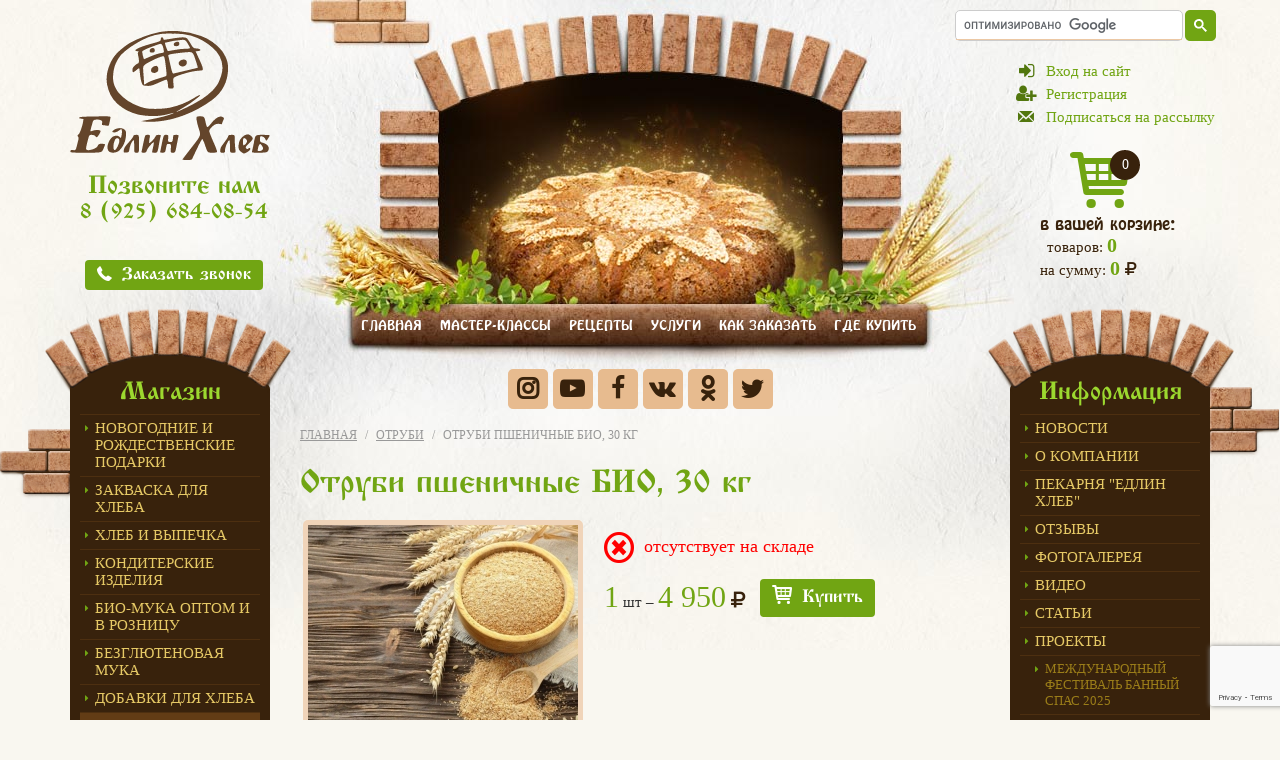

--- FILE ---
content_type: text/html; charset=UTF-8
request_url: https://www.edlinhleb.ru/otrubi/otrubi-pshenichnye-bio-30-kg/
body_size: 7038
content:
<!DOCTYPE html>
<html lang="ru">
<head>
<meta charset="utf-8">
<meta http-equiv="X-UA-Compatible" content="IE=edge">
<meta name="viewport" content="width=device-width, initial-scale=1">
<meta name="description" content="Отруби пшеничные БИО, 30 кг">
<meta name="keywords" content="Отруби пшеничные БИО, 30 кг">
<title>Отруби пшеничные БИО, 30 кг</title>
<link rel="stylesheet" href="/css/styles.css?12">
<link rel="apple-touch-icon" sizes="180x180" href="/favicon/apple-touch-icon.png">
<link rel="icon" type="image/png" sizes="32x32" href="/favicon/favicon-32x32.png">
<link rel="icon" type="image/png" sizes="16x16" href="/favicon/favicon-16x16.png">
<link rel="manifest" href="/favicon/site.webmanifest">
<link rel="mask-icon" href="/favicon/safari-pinned-tab.svg" color="#5bbad5">
<link rel="shortcut icon" href="/favicon/favicon.ico">
<meta name="msapplication-TileColor" content="#f8f5ec">
<meta name="msapplication-config" content="/favicon/browserconfig.xml">
<meta name="theme-color" content="#f8f5ec">
<meta property="og:type" content="website">
<meta property="og:site_name" content="Едлин Хлеб">
<meta property="og:title" content="Отруби пшеничные БИО, 30 кг">
<meta property="og:description" content="Отруби пшеничные БИО, 30 кг">
<meta property="og:url" content="https://www.edlinhleb.ru">
<meta property="og:locale" content="ru_RU">
<meta property="og:image" content="https://www.edlinhleb.ru/favicon/apple-touch-icon.png">
<script src="https://www.google.com/recaptcha/api.js?render=6LdNy6oUAAAAACz-k-aPK3iuAh6WXggHoNfZgiPe"></script>
</head>

<body>


<script>// <![CDATA[
(function(m,e,t,r,i,k,a){m[i]=m[i]||function(){(m[i].a=m[i].a||[]).push(arguments)};
   m[i].l=1*new Date();k=e.createElement(t),a=e.getElementsByTagName(t)[0],k.async=1,k.src=r,a.parentNode.insertBefore(k,a)})
   (window, document, "script", "https://mc.yandex.ru/metrika/tag.js", "ym");

   ym(26578308, "init", {
        clickmap:true,
        trackLinks:true,
        accurateTrackBounce:true,
        webvisor:true,
        ecommerce:"dataLayer"
   });
// ]]></script>

<noscript><div><img src="https://mc.yandex.ru/watch/26578308" style="position:absolute; left:-9999px;" alt="" /></div></noscript>


<header>
 <div class="container">

  <a href="/" class="logo">Едлин Хлеб</a>

  <div class="phone">
   <p>Позвоните нам</p>
<p><a href="tel:+79256840854">8 (925) 684-08-54</a></p>
<p>&nbsp;</p>
   <a href="#win_callback" class="callback btn btn-default">Заказать звонок</a>
  </div>

  <div class="link">
   <a href="#win_login" class="login">Вход на сайт</a>
   <a href="#win_register" class="register">Регистрация</a>
   <a href="#win_subscribe" class="subscribe">Подписаться на рассылку</a>  
  </div>

  <a href="/basket/" class="bask">
   <p id="ord_it_2">0</p>
   <p>в вашей корзине:</p>
   <p>товаров: <b id="ord_it">0</b></p>
   <p>на сумму: <b id="sum_it">0</b></p>
  </a>

 </div>
</header>

<nav>
 <ul>
  <li><a href="/">Главная</a></li>
  <li><a href="/master-classes/">Мастер-классы</a></li>
  <li><a href="/recipes/">Рецепты</a></li>
  <li><a href="/nashi-uslugi/">Услуги</a></li>
  <li><a href="/kak-zakazat/">Как заказать</a></li>
  <li><a href="/sale/">Где купить</a></li>
 </ul>
 <div class="link">
  <a href="#win_login" class="login">Вход на сайт</a>
  <a href="#win_register" class="register">Регистрация</a>
  <a href="#win_subscribe" class="subscribe">Подписаться на рассылку</a>  
  <a href="#win_callback" class="callback">Заказать звонок</a>
 </div>
</nav>

<div class="container">

 <div class="panel-left">

  <div id="shop" class="panel-menu">
   <div class="bg"></div>
   <p class="h1">Магазин</p>
   <ul>
    <li><a href="/novogodnie-i-rozhdestvenskie-podarki/">Новогодние и Рождественские подарки</a></li>
    <li><a href="/zakvaska-dlya-hleba/">ЗАКВАСКА для Хлеба</a></li>
    <li><a href="/hleb-i-vypechka/">Хлеб и выпечка</a></li>
    <li><a href="/konditerskie-izdeliya/">Кондитерские изделия</a></li>
    <li><a href="/bio-muka-optom-i-v-roznitsu/">Био-мука оптом и в розницу</a></li>
    <li><a href="/bezglyutenovaya-muka/">Безглютеновая мука</a></li>
    <li><a href="/dobavki-dlya-hleba/">Добавки для хлеба</a></li>
    <li><a href="/otrubi/" class="active">ОТРУБИ</a></li>
    <li><a href="/drugaya-muka/">Другая мука</a></li>
    <li><a href="/bio-zerno-optom-i-v-roznitsu/">БИО-зерно оптом и в розницу</a></li>
    <li><a href="/myod/">МЁД</a></li>
    <li><a href="/naturalnye-napitki/">СБИТЕНЬ</a></li>
    <li><a href="/tselnozernovye-hlopya-kashi-krupy/">Цельнозерновые хлопья, каши, крупы</a></li>
    <li><a href="/sol-spetsii-i-travy/">Соль, специи и травы</a></li>
    <li><a href="/bobovye/">Бобовые</a></li>
    <li><a href="/suhofrukty-semechki-orehi/">Сухофрукты, семечки, орехи</a></li>
    <li><a href="/pekarskij-i-konditerskij-inventar/">ПЕКАРСКИЙ  И КОНДИТЕРСКИЙ ИНВЕНТАРЬ</a></li>
    <li><a href="/drugie-tovary/">Другие товары</a></li>
    <li><a href="/masla-syrodavlennye/">Масла (сыродавленные)</a></li>
    <li><a href="/formy-dlya-vypechki-hleba/">Формы для выпечки Хлеба</a></li>
    <li><a href="/kamni-dlya-vypechki/">Камни для выпечки</a></li>
    <li><a href="/semena/">СЕМЕНА</a></li>
   </ul>
  </div>

  <a href="/skachat-optovyj-prajs-list/" class="h1 price">Прайс-лист</a>

  <div class="panel-menu">
   <p class="h1">Скачать</p>
<ul>
<li><a href="/media/pages/price/opt-hleb.xlsx">Оптовый прайс-лист: хлеб</a></li>
<li><a href="/media/pages/price/opt-suhariki.xlsx">Оптовый прайс-лист: сухарики</a></li>
<li><a href="/media/pages/price/opt-keramika.xlsx">Оптовый прайс-лист: керамические формы</a></li>
</ul>
  </div>

  <div class="panel-master">
   <p class="h2">У нас уже обучились</p>
   <p class="human">6 985 человек</p>
   <p><a href="/master-classes/" class="btn btn-default">Записаться на мастер-класс</a></p>
  </div>
  <div class="panel-menu panel-green">
   <p class="h1">Отзывы</p>
   <p class="date">16 января 2026</p>
   <p class="title">Виктория</p>
   <p>Лучшее органическое пшено на сегодняшнем рынке. Перепробовала многих производителей, это лучшее что есть. Быстро доставили сделали дополнительную хорошую упаковку что бы ничего не порвалось при транспортировке. Я очень давольна качеством и скоростью выполнения заказа. Спасибо большое.</p>
   <p><a href="/tselnozernovye-hlopya-kashi-krupy/psheno-shlifovannoe-bio-05-kg/">Пшено шлифованное БИО 0.5 кг</a></p>
  </div>

 </div>

 <div class="panel-right">

  <div id="info" class="panel-menu">
   <div class="bg"></div>
   <p class="h1">Информация</p>
   <ul>
    <li><a href="/news/">Новости</a></li>
    <li><a href="/o-kompanii/">О компании</a></li>
    <li><a href="/pekarnya-edlin-hleb/">Пекарня &quot;Едлин Хлеб&quot;</a></li>
    <li><a href="/otzyvy/">Отзывы</a></li>
    <li><a href="/fotogalereya/">Фотогалерея</a></li>
    <li><a href="/video/">Видео</a></li>
    <li><a href="/articles/">Статьи</a></li>
    <li><a href="/projects/">Проекты</a>
     <ul>
      <li><a href="/projects/mezhdunarodnyj-festival-bannyj-spas-2025/">Международный фестиваль БАННЫЙ СПАС 2025</a></li>
     </ul>
    </li>
    <li><a href="/feedback/">Контакты</a></li>
   </ul>
  </div>

  <div class="panel-menu panel-green">
   <p class="h1">Полезное</p>
   <ul>
    <li><a href="/documentation/">Документация</a></li>
    <li><a href="/partners/">Партнеры</a></li>
    <li><a href="/skachat-optovyj-prajs-list/">Скачать оптовый прайс-лист</a></li>
    <li><a href="/awards/">Награды</a></li>
   </ul>
  </div>

  <form action="/content/vote.php" method="post" class="panel-poll">
   <p class="h2">Опрос</p>
   <p>Как вам идея научиться печь полезный вкусный домашний хлеб за 1 день?</p>
   <div class="radio">
    <label><input type="radio" name="poll" value="50">Уже пеку как боженька! Про меня Мишлен тоже фильмы снимает.</label>
    <label><input type="radio" name="poll" value="52">Уже полгода охочусь за вашими мастер-классами, но мест постоянно нет.</label>
    <label><input type="radio" name="poll" value="49">Идея отлична - расскажите мне как! Вот мой телефон для связи.</label>
   </div>
   <div class="pers">
    <textarea name="poll_text" class="form-control"></textarea>
    <div class="captcha_image"><input type="text" name="votecp" maxlength="4" class="form-control" autocomplete="off"></div>
   </div>
   <input type="hidden" name="voteid" value="9">
   <input type="hidden" name="rfr" value="otrubi/otrubi-pshenichnye-bio-30-kg/">
   <p><button type="submit" class="btn btn-default">Голосовать</button></p>
  </form>

 </div>

 <div class="content">

  <div class="social">
   <a href="https://www.instagram.com/maxim.edlin/">Instagram</a>
   <a href="https://www.youtube.com/channel/UCq5jPt3f71pRu_E38QZpSLA">YouTube</a>
   <a href="https://www.facebook.com/profile.php?id=100000491730727">Facebook</a>
   <a href="https://vk.com/edlinhleb">Вконтакте</a>
   <a href="https://ok.ru/group/52703929499808">Одноклассники</a>
   <a href="https://twitter.com/edlinhleb">Twitter</a>
  </div>

  <div class="phone">
<p><a href="tel:+79256840854">8 (925) 684-08-54</a></p>
<p>&nbsp;</p>
  </div>

  <ol class="breadcrumb">
   <li><a href="/">Главная</a></li>
   <li><a href="/otrubi/">ОТРУБИ</a></li>
   <li class="active">Отруби пшеничные БИО, 30 кг</li>
  </ol>

  <div class="card" itemscope itemtype="https://schema.org/Product">

   <h1 itemprop="name">Отруби пшеничные БИО, 30 кг</h1>
   <meta itemprop="brand" content="Едлин Хлеб">

   <ul class="photo">
    <li><a href="/media/catalogue/category_items/2121.0.103028_full.jpg"><img src="/media/catalogue/category_items/2121.0.103028_sml.jpg" alt="Отруби пшеничные БИО, 30 кг" itemprop="image"></a></li>
   </ul>

   <div itemprop="offers" itemscope itemtype="https://schema.org/Offer">
    <link itemprop="url" href="https://www.edlinhleb.ru/otrubi/otrubi-pshenichnye-bio-30-kg/">
    <p class="stock out">отсутствует на складе</p>
    <link itemprop="availability" href="https://schema.org/OutOfStock">
    <span class="price"><b>1</b> шт – <b>4 950</b></span>
    <meta itemprop="price" content="4950">
    <button class="buy btn btn-default" onclick="buy(2121)">Купить</button>

    <meta itemprop="priceCurrency" content="RUB">
   </div>


   <p itemprop="description">Предзаказ. Прежде всего, отруби - отличный источник клетчатки, а значит они стимулируют перистальтику кишечника и налаживают его работу. Также в отрубях содержатся витамины группы В, А, Е, жирные кислоты, важнейшие микроэлементы, такие как йод, натрий, кальций. Отруби хороши при желчнокаменной болезни, болезнях сердца и сосудов, они понижают холестерин и сахар.</p>

  </div>


  <h2>Подробное описание</h2>
<div><strong>Отруби пшеничные БИО</strong></div>
<div>&nbsp;</div>
<div style="text-align: justify;">О пользе отрубей знали еще в СССР. Советские диетологи настоятельно рекомендовали добавлять отруби в овсяную кашу для улучшения пищеварения. Сегодня ничего не поменялось. :) Отруби все также полезны. Даже возможно, что стали еще полезнее. ;)</div>
<div>&nbsp;</div>
<div style="text-align: justify;">&nbsp;&nbsp;&nbsp;&nbsp;&nbsp; Только прежде чем употреблять отруби, необходимо быть уверенным, что злаки произрастали в экологически чистых местах. Конечно, в отрубях наиболее высокая концентрация витаминов и других полезных веществ, но также в них концентрируются все те химикаты, которые используются в качестве удобрений, а также вредные выбросы из окружающей среды.</div>
<div>&nbsp;</div>
<div style="text-align: justify;">&nbsp;&nbsp;&nbsp;&nbsp;&nbsp; Можно быть уверенным, что в отрубях "Черный хлеб" нет ничего, кроме витаминов и минералов, так как пшеницы, из которой они сделаны, произрастала в чистых полях Тульской области, без использования химии и ГМО.</div>
<div style="text-align: justify;">&nbsp;</div>
<div style="text-align: justify;"><strong>Пищевая и энергетическая ценность в 100г продукта:&nbsp;</strong>белки 9,9г; жиры 1,8г; углеводы 53,6г; ккал 270/кДж1130.</div>
<div style="text-align: justify;">&nbsp;</div>
<div style="text-align: justify;"><strong>Срок годности:</strong>&nbsp;6 месяцев;&nbsp;<strong>Масса нетто:</strong>&nbsp;30 кг.</div>

  <ul class="tabs">
   <li><a href="#tab-reviews">Отзывы</a></li>
   <li><a href="#tab-guidance">Рекомендации</a></li>
   <li><a href="#tab-questions">Вопросы по товару</a></li>
  </ul>
  
  <div id="tab-questions" class="tab">
   <h2>Задать вопрос</h2>
   <form action="/otrubi/otrubi-pshenichnye-bio-30-kg/" method="post">
    <div class="form-group">
     <textarea name="questions" class="form-control" required></textarea>
    </div>
    <div class="form-group">
     <div class="captcha_image">
      <input type="text" name="cp" maxlength="4" class="form-control" placeholder="код" autocomplete="off" required>
     </div>
    </div>
    <button type="submit" name="quesend" class="btn btn-default">Задать вопрос</button>
    <input type="hidden" name="lvl" value="0">
    <input type="hidden" name="rfr" value="/otrubi/otrubi-pshenichnye-bio-30-kg/">
    <input type="hidden" name="us" value="">
    <input type="hidden" name="it" value="2121">
    <input type="hidden" name="comm_id" value="0">
   </form>
  </div>

  <div id="tab-reviews" class="tab">
   <h2>Оставить отзыв</h2>
   <form action="/otrubi/otrubi-pshenichnye-bio-30-kg/" method="post">
    <div class="form-group">
     <textarea name="questions" class="form-control" required></textarea>
    </div>
    <div class="form-group">
     <div class="captcha_image">
      <input type="text" name="cp" maxlength="4" class="form-control" placeholder="код" autocomplete="off" required>
     </div>
    </div>
    <button type="submit" name="revsend" class="btn btn-default">Оставить отзыв</button>
    <input type="hidden" name="lvl" value="0">
    <input type="hidden" name="rfr" value="/otrubi/otrubi-pshenichnye-bio-30-kg/">
    <input type="hidden" name="us" value="">
    <input type="hidden" name="it" value="2121">
    <input type="hidden" name="comm_id" value="0">
   </form>
  </div>

  <div id="tab-guidance" class="tab">
   <h2>Рекомендовать</h2>
   <form action="/otrubi/otrubi-pshenichnye-bio-30-kg/" method="post">
    <div class="form-group">
     <textarea name="questions" class="form-control" required></textarea>
    </div>
    <div class="form-group">
     <div class="captcha_image">
      <input type="text" name="cp" maxlength="4" class="form-control" placeholder="код" autocomplete="off" required>
     </div>
    </div>
    <button type="submit" name="recsend" class="btn btn-default">Рекомендовать</button>
    <input type="hidden" name="lvl" value="0">
    <input type="hidden" name="rfr" value="/otrubi/otrubi-pshenichnye-bio-30-kg/">
    <input type="hidden" name="us" value="">
    <input type="hidden" name="it" value="2121">
    <input type="hidden" name="comm_id" value="0">
   </form>
  </div>

 </div>

 <footer>

  <ul>
   <li><a href="/">Главная</a></li>
   <li><a href="/master-classes/">Мастер-классы</a></li>
   <li><a href="/recipes/">Рецепты</a></li>
   <li><a href="/nashi-uslugi/">Услуги</a></li>
   <li><a href="/kak-zakazat/">Как заказать</a></li>
   <li><a href="/sale/">Где купить</a></li>
  </ul>

  <div class="copy">
   <div>
<p><strong>Москва:</strong> <a href="tel:+79256840854">8 (925) 684-08-54</a></p>
<p><strong>Санкт-Петербург:</strong>&nbsp;<a href="tel:+79256840854">8 (925) 684-08-54</a></p>
   </div>
   <div>
    <p>© 2026. Все права защищены</p>
   </div>
   <div>
    <p>Дизайн сайта — <a href="https://www.fl.ru/users/Witch/">Witch</a><p>
    <p><a href="http://www.net-scans.ru/">Разработка сайта</a> — NET-SCANS.RU</p>
   </div>
  </div>

 </footer>

</div>

<form method="post" id="win_register" class="win user form-horizontal">
 <p class="h1">Регистрация</p>
 <div class="form-group">
  <div class="control-label col-sm-4">Тип учетной записи</div>
  <div id="type" class="radio col-sm-8">
   <label><input type="radio" name="reg[0]" value="1" checked>Частное лицо</label>
   <label><input type="radio" name="reg[0]" value="2">Представитель компании</label>
  </div>
 </div>
 <div class="form-group">
  <label for="signup1" class="control-label col-sm-4">* Логин</label>
  <div class="col-sm-8"><input type="text" name="reg[1]" id="signup1" value="" class="form-control" pattern="^[0-9A-Za-zА-Яа-яЁё@-_\.]+$" title="Формат: латинские/русские буквы, цыфры, символы @ - _ ." required></div>
 </div>
 <div class="form-group">
  <label for="signup2" class="control-label col-sm-4">* Пароль</label>
  <div class="col-sm-8"><input type="password" name="reg[2]" id="signup2" value="" class="form-control" pattern="^[0-9A-Za-zА-Яа-яЁё@-_\.]+$" title="Формат: латинские/русские буквы, цыфры, символы @ - _ ." required></div>
 </div>
 <div class="form-group">
  <label for="signup3" class="control-label col-sm-4">* Повтор пароля</label>
  <div class="col-sm-8"><input type="password" name="reg[3]" id="signup3" value="" class="form-control" pattern="^[0-9A-Za-zА-Яа-яЁё@-_\.]+$" title="Формат: латинские/русские буквы, цыфры, символы @ - _ ." required></div>
 </div>
 <div class="form-group">
  <label for="signup4" class="control-label col-sm-4">* ФИО</label>
  <div class="col-sm-8"><input type="text" name="reg[4]" id="signup4" value="" class="form-control" required></div>
 </div>
 <div class="form-group">
  <label for="signup5" class="control-label col-sm-4">* E-mail</label>
  <div class="col-sm-8"><input type="email" name="reg[5]" id="signup5" value="" class="form-control" required></div>
 </div>
 <div class="form-group type2">
  <label for="signup6" class="control-label col-sm-4">Название компании</label>
  <div class="col-sm-8"><input type="text" name="reg[6]" id="signup6" value="" class="form-control"></div>
 </div>
 <div class="form-group type2">
  <label for="signup7" class="control-label col-sm-4">Правовая форма</label>
  <div class="form-inline col-sm-8">
   <select name="reg[7]" id="signup7" class="form-control">
    <option value="0">не указана</option>
    <option value="6">ИП</option>
    <option value="7">ООО</option>
    <option value="8">ОАО</option>
    <option value="9">ЗАО</option>
   </select>
  </div>
 </div>
 <div class="form-group">
  <label for="signup8" class="control-label col-sm-4">Адрес</label>
  <div class="col-sm-8"><input type="text" name="reg[8]" id="signup8" value="" class="form-control"></div>
 </div>
 <div class="form-group">
  <label for="signup9" class="control-label col-sm-4">* Телефон</label>
  <div class="col-sm-8"><input type="tel" name="reg[9]" id="signup9" value="" class="form-control" required></div>
 </div>
 <div class="form-group">
  <label class="control-label col-sm-4">Дата рождения</label>
  <div class="form-inline col-sm-8">
   <select name="reg[10]" class="form-control" data-val=""><option value="0">день</option></select>
   <select name="reg[11]" class="form-control" data-val=""><option value="0">месяц</option></select>
   <select name="reg[12]" class="form-control" data-val=""><option value="0">год</option></select>
  </div>
 </div>
 <div class="form-group">
  <label for="signup13" class="control-label col-sm-4">Сайт</label>
  <div class="col-sm-8"><input type="text" name="reg[13]" id="signup13" value="" class="form-control"></div>
 </div>
 <div class="form-group">
  <div class="control-label col-sm-4">Пол</div>
  <div class="col-sm-8">
   <label class="radio-inline"><input type="radio" name="reg[14]" value="1" checked>мужской</label>
   <label class="radio-inline"><input type="radio" name="reg[14]" value="2">женский</label>
  </div>
 </div>
 <div id="sub" class="form-group">
  <div class="control-label col-sm-4">Рассылки</div>
  <div class="col-sm-8">
   <label class="checkbox-inline"><input type="checkbox" name="reg[15]" value="1" checked>Подписаться на рассылку</label>
  </div>
 </div>
 <div id="sub1" class="form-group">
  <div class="col-sm-4"></div>
  <div class="col-sm-8">
   <div>
    <label><input type="checkbox" name="sub[0]" value="0">ВСЕ</label>
    <label><input type="checkbox" name="sub[3]" value="3">Новости</label>
    <label><input type="checkbox" name="sub[24]" value="24">Мастер-классы</label>
    <label><input type="checkbox" name="sub[2]" value="2">Рецепты</label>
    <label><input type="checkbox" name="sub[10]" value="10">Полезные советы</label>
    <label><input type="checkbox" name="sub[11]" value="11">Ярмарки</label>
    <label><input type="checkbox" name="sub[12]" value="12">Интернет-магазин</label>
    <label><input type="checkbox" name="sub[25]" value="25">Проекты</label>
    <label><input type="checkbox" name="sub[26]" value="26">Новые разработки</label>
   </div>
  </div>
 </div>
 <div id="sub2" class="form-group">
  <div class="col-sm-4"></div>
  <div class="col-sm-8">
   <div>
    <label><input type="checkbox" name="sub[0]" value="0">ВСЕ</label>
    <label><input type="checkbox" name="sub[14]" value="14">Новости</label>
    <label><input type="checkbox" name="sub[4]" value="4">Акции</label>
    <label><input type="checkbox" name="sub[5]" value="5">Новая продукция</label>
    <label><input type="checkbox" name="sub[13]" value="13">Интернет-магазин</label>
    <label><input type="checkbox" name="sub[27]" value="27">Производство</label>
   </div>
  </div>
 </div>
 <div class="form-group">
  <label for="signup17" class="control-label col-sm-4">* Код</label>
  <div class="captcha_image col-sm-8">
   <input type="text" name="reg[17]" id="signup17" maxlength="4" class="form-control" autocomplete="off" required>
  </div>
 </div>
 <div class="form-group">
  <div class="col-sm-offset-4 col-sm-8">
   <p class="rules">Нажимая кнопку «Зарегистрироваться», вы даете свое <a href="/rules.html" target="_blank">согласие</a> на обработку предоставляемых персональных данных</p>
   <input type="hidden" name="win_type" id="win_type" value="0">
   <button type="submit" name="sendreg" class="btn btn-default">Зарегистрироваться</button>
  </div>
 </div>
</form>

<div id="captcha_image"><img src="/inc/captcha.php" alt="Перезагрузить картинку" title="Перезагрузить картинку"></div>
<script src="https://ajax.googleapis.com/ajax/libs/jquery/1.9.1/jquery.min.js"></script>
<script src="/js/jquery.fancybox.min.js"></script>
<script src="/js/jquery.slick.min.js"></script>
<script src="/js/jquery.script.js?10"></script>
</body>
</html>

--- FILE ---
content_type: text/html; charset=utf-8
request_url: https://www.google.com/recaptcha/api2/anchor?ar=1&k=6LdNy6oUAAAAACz-k-aPK3iuAh6WXggHoNfZgiPe&co=aHR0cHM6Ly93d3cuZWRsaW5obGViLnJ1OjQ0Mw..&hl=en&v=N67nZn4AqZkNcbeMu4prBgzg&size=invisible&anchor-ms=20000&execute-ms=30000&cb=hr3w29lmxuns
body_size: 48816
content:
<!DOCTYPE HTML><html dir="ltr" lang="en"><head><meta http-equiv="Content-Type" content="text/html; charset=UTF-8">
<meta http-equiv="X-UA-Compatible" content="IE=edge">
<title>reCAPTCHA</title>
<style type="text/css">
/* cyrillic-ext */
@font-face {
  font-family: 'Roboto';
  font-style: normal;
  font-weight: 400;
  font-stretch: 100%;
  src: url(//fonts.gstatic.com/s/roboto/v48/KFO7CnqEu92Fr1ME7kSn66aGLdTylUAMa3GUBHMdazTgWw.woff2) format('woff2');
  unicode-range: U+0460-052F, U+1C80-1C8A, U+20B4, U+2DE0-2DFF, U+A640-A69F, U+FE2E-FE2F;
}
/* cyrillic */
@font-face {
  font-family: 'Roboto';
  font-style: normal;
  font-weight: 400;
  font-stretch: 100%;
  src: url(//fonts.gstatic.com/s/roboto/v48/KFO7CnqEu92Fr1ME7kSn66aGLdTylUAMa3iUBHMdazTgWw.woff2) format('woff2');
  unicode-range: U+0301, U+0400-045F, U+0490-0491, U+04B0-04B1, U+2116;
}
/* greek-ext */
@font-face {
  font-family: 'Roboto';
  font-style: normal;
  font-weight: 400;
  font-stretch: 100%;
  src: url(//fonts.gstatic.com/s/roboto/v48/KFO7CnqEu92Fr1ME7kSn66aGLdTylUAMa3CUBHMdazTgWw.woff2) format('woff2');
  unicode-range: U+1F00-1FFF;
}
/* greek */
@font-face {
  font-family: 'Roboto';
  font-style: normal;
  font-weight: 400;
  font-stretch: 100%;
  src: url(//fonts.gstatic.com/s/roboto/v48/KFO7CnqEu92Fr1ME7kSn66aGLdTylUAMa3-UBHMdazTgWw.woff2) format('woff2');
  unicode-range: U+0370-0377, U+037A-037F, U+0384-038A, U+038C, U+038E-03A1, U+03A3-03FF;
}
/* math */
@font-face {
  font-family: 'Roboto';
  font-style: normal;
  font-weight: 400;
  font-stretch: 100%;
  src: url(//fonts.gstatic.com/s/roboto/v48/KFO7CnqEu92Fr1ME7kSn66aGLdTylUAMawCUBHMdazTgWw.woff2) format('woff2');
  unicode-range: U+0302-0303, U+0305, U+0307-0308, U+0310, U+0312, U+0315, U+031A, U+0326-0327, U+032C, U+032F-0330, U+0332-0333, U+0338, U+033A, U+0346, U+034D, U+0391-03A1, U+03A3-03A9, U+03B1-03C9, U+03D1, U+03D5-03D6, U+03F0-03F1, U+03F4-03F5, U+2016-2017, U+2034-2038, U+203C, U+2040, U+2043, U+2047, U+2050, U+2057, U+205F, U+2070-2071, U+2074-208E, U+2090-209C, U+20D0-20DC, U+20E1, U+20E5-20EF, U+2100-2112, U+2114-2115, U+2117-2121, U+2123-214F, U+2190, U+2192, U+2194-21AE, U+21B0-21E5, U+21F1-21F2, U+21F4-2211, U+2213-2214, U+2216-22FF, U+2308-230B, U+2310, U+2319, U+231C-2321, U+2336-237A, U+237C, U+2395, U+239B-23B7, U+23D0, U+23DC-23E1, U+2474-2475, U+25AF, U+25B3, U+25B7, U+25BD, U+25C1, U+25CA, U+25CC, U+25FB, U+266D-266F, U+27C0-27FF, U+2900-2AFF, U+2B0E-2B11, U+2B30-2B4C, U+2BFE, U+3030, U+FF5B, U+FF5D, U+1D400-1D7FF, U+1EE00-1EEFF;
}
/* symbols */
@font-face {
  font-family: 'Roboto';
  font-style: normal;
  font-weight: 400;
  font-stretch: 100%;
  src: url(//fonts.gstatic.com/s/roboto/v48/KFO7CnqEu92Fr1ME7kSn66aGLdTylUAMaxKUBHMdazTgWw.woff2) format('woff2');
  unicode-range: U+0001-000C, U+000E-001F, U+007F-009F, U+20DD-20E0, U+20E2-20E4, U+2150-218F, U+2190, U+2192, U+2194-2199, U+21AF, U+21E6-21F0, U+21F3, U+2218-2219, U+2299, U+22C4-22C6, U+2300-243F, U+2440-244A, U+2460-24FF, U+25A0-27BF, U+2800-28FF, U+2921-2922, U+2981, U+29BF, U+29EB, U+2B00-2BFF, U+4DC0-4DFF, U+FFF9-FFFB, U+10140-1018E, U+10190-1019C, U+101A0, U+101D0-101FD, U+102E0-102FB, U+10E60-10E7E, U+1D2C0-1D2D3, U+1D2E0-1D37F, U+1F000-1F0FF, U+1F100-1F1AD, U+1F1E6-1F1FF, U+1F30D-1F30F, U+1F315, U+1F31C, U+1F31E, U+1F320-1F32C, U+1F336, U+1F378, U+1F37D, U+1F382, U+1F393-1F39F, U+1F3A7-1F3A8, U+1F3AC-1F3AF, U+1F3C2, U+1F3C4-1F3C6, U+1F3CA-1F3CE, U+1F3D4-1F3E0, U+1F3ED, U+1F3F1-1F3F3, U+1F3F5-1F3F7, U+1F408, U+1F415, U+1F41F, U+1F426, U+1F43F, U+1F441-1F442, U+1F444, U+1F446-1F449, U+1F44C-1F44E, U+1F453, U+1F46A, U+1F47D, U+1F4A3, U+1F4B0, U+1F4B3, U+1F4B9, U+1F4BB, U+1F4BF, U+1F4C8-1F4CB, U+1F4D6, U+1F4DA, U+1F4DF, U+1F4E3-1F4E6, U+1F4EA-1F4ED, U+1F4F7, U+1F4F9-1F4FB, U+1F4FD-1F4FE, U+1F503, U+1F507-1F50B, U+1F50D, U+1F512-1F513, U+1F53E-1F54A, U+1F54F-1F5FA, U+1F610, U+1F650-1F67F, U+1F687, U+1F68D, U+1F691, U+1F694, U+1F698, U+1F6AD, U+1F6B2, U+1F6B9-1F6BA, U+1F6BC, U+1F6C6-1F6CF, U+1F6D3-1F6D7, U+1F6E0-1F6EA, U+1F6F0-1F6F3, U+1F6F7-1F6FC, U+1F700-1F7FF, U+1F800-1F80B, U+1F810-1F847, U+1F850-1F859, U+1F860-1F887, U+1F890-1F8AD, U+1F8B0-1F8BB, U+1F8C0-1F8C1, U+1F900-1F90B, U+1F93B, U+1F946, U+1F984, U+1F996, U+1F9E9, U+1FA00-1FA6F, U+1FA70-1FA7C, U+1FA80-1FA89, U+1FA8F-1FAC6, U+1FACE-1FADC, U+1FADF-1FAE9, U+1FAF0-1FAF8, U+1FB00-1FBFF;
}
/* vietnamese */
@font-face {
  font-family: 'Roboto';
  font-style: normal;
  font-weight: 400;
  font-stretch: 100%;
  src: url(//fonts.gstatic.com/s/roboto/v48/KFO7CnqEu92Fr1ME7kSn66aGLdTylUAMa3OUBHMdazTgWw.woff2) format('woff2');
  unicode-range: U+0102-0103, U+0110-0111, U+0128-0129, U+0168-0169, U+01A0-01A1, U+01AF-01B0, U+0300-0301, U+0303-0304, U+0308-0309, U+0323, U+0329, U+1EA0-1EF9, U+20AB;
}
/* latin-ext */
@font-face {
  font-family: 'Roboto';
  font-style: normal;
  font-weight: 400;
  font-stretch: 100%;
  src: url(//fonts.gstatic.com/s/roboto/v48/KFO7CnqEu92Fr1ME7kSn66aGLdTylUAMa3KUBHMdazTgWw.woff2) format('woff2');
  unicode-range: U+0100-02BA, U+02BD-02C5, U+02C7-02CC, U+02CE-02D7, U+02DD-02FF, U+0304, U+0308, U+0329, U+1D00-1DBF, U+1E00-1E9F, U+1EF2-1EFF, U+2020, U+20A0-20AB, U+20AD-20C0, U+2113, U+2C60-2C7F, U+A720-A7FF;
}
/* latin */
@font-face {
  font-family: 'Roboto';
  font-style: normal;
  font-weight: 400;
  font-stretch: 100%;
  src: url(//fonts.gstatic.com/s/roboto/v48/KFO7CnqEu92Fr1ME7kSn66aGLdTylUAMa3yUBHMdazQ.woff2) format('woff2');
  unicode-range: U+0000-00FF, U+0131, U+0152-0153, U+02BB-02BC, U+02C6, U+02DA, U+02DC, U+0304, U+0308, U+0329, U+2000-206F, U+20AC, U+2122, U+2191, U+2193, U+2212, U+2215, U+FEFF, U+FFFD;
}
/* cyrillic-ext */
@font-face {
  font-family: 'Roboto';
  font-style: normal;
  font-weight: 500;
  font-stretch: 100%;
  src: url(//fonts.gstatic.com/s/roboto/v48/KFO7CnqEu92Fr1ME7kSn66aGLdTylUAMa3GUBHMdazTgWw.woff2) format('woff2');
  unicode-range: U+0460-052F, U+1C80-1C8A, U+20B4, U+2DE0-2DFF, U+A640-A69F, U+FE2E-FE2F;
}
/* cyrillic */
@font-face {
  font-family: 'Roboto';
  font-style: normal;
  font-weight: 500;
  font-stretch: 100%;
  src: url(//fonts.gstatic.com/s/roboto/v48/KFO7CnqEu92Fr1ME7kSn66aGLdTylUAMa3iUBHMdazTgWw.woff2) format('woff2');
  unicode-range: U+0301, U+0400-045F, U+0490-0491, U+04B0-04B1, U+2116;
}
/* greek-ext */
@font-face {
  font-family: 'Roboto';
  font-style: normal;
  font-weight: 500;
  font-stretch: 100%;
  src: url(//fonts.gstatic.com/s/roboto/v48/KFO7CnqEu92Fr1ME7kSn66aGLdTylUAMa3CUBHMdazTgWw.woff2) format('woff2');
  unicode-range: U+1F00-1FFF;
}
/* greek */
@font-face {
  font-family: 'Roboto';
  font-style: normal;
  font-weight: 500;
  font-stretch: 100%;
  src: url(//fonts.gstatic.com/s/roboto/v48/KFO7CnqEu92Fr1ME7kSn66aGLdTylUAMa3-UBHMdazTgWw.woff2) format('woff2');
  unicode-range: U+0370-0377, U+037A-037F, U+0384-038A, U+038C, U+038E-03A1, U+03A3-03FF;
}
/* math */
@font-face {
  font-family: 'Roboto';
  font-style: normal;
  font-weight: 500;
  font-stretch: 100%;
  src: url(//fonts.gstatic.com/s/roboto/v48/KFO7CnqEu92Fr1ME7kSn66aGLdTylUAMawCUBHMdazTgWw.woff2) format('woff2');
  unicode-range: U+0302-0303, U+0305, U+0307-0308, U+0310, U+0312, U+0315, U+031A, U+0326-0327, U+032C, U+032F-0330, U+0332-0333, U+0338, U+033A, U+0346, U+034D, U+0391-03A1, U+03A3-03A9, U+03B1-03C9, U+03D1, U+03D5-03D6, U+03F0-03F1, U+03F4-03F5, U+2016-2017, U+2034-2038, U+203C, U+2040, U+2043, U+2047, U+2050, U+2057, U+205F, U+2070-2071, U+2074-208E, U+2090-209C, U+20D0-20DC, U+20E1, U+20E5-20EF, U+2100-2112, U+2114-2115, U+2117-2121, U+2123-214F, U+2190, U+2192, U+2194-21AE, U+21B0-21E5, U+21F1-21F2, U+21F4-2211, U+2213-2214, U+2216-22FF, U+2308-230B, U+2310, U+2319, U+231C-2321, U+2336-237A, U+237C, U+2395, U+239B-23B7, U+23D0, U+23DC-23E1, U+2474-2475, U+25AF, U+25B3, U+25B7, U+25BD, U+25C1, U+25CA, U+25CC, U+25FB, U+266D-266F, U+27C0-27FF, U+2900-2AFF, U+2B0E-2B11, U+2B30-2B4C, U+2BFE, U+3030, U+FF5B, U+FF5D, U+1D400-1D7FF, U+1EE00-1EEFF;
}
/* symbols */
@font-face {
  font-family: 'Roboto';
  font-style: normal;
  font-weight: 500;
  font-stretch: 100%;
  src: url(//fonts.gstatic.com/s/roboto/v48/KFO7CnqEu92Fr1ME7kSn66aGLdTylUAMaxKUBHMdazTgWw.woff2) format('woff2');
  unicode-range: U+0001-000C, U+000E-001F, U+007F-009F, U+20DD-20E0, U+20E2-20E4, U+2150-218F, U+2190, U+2192, U+2194-2199, U+21AF, U+21E6-21F0, U+21F3, U+2218-2219, U+2299, U+22C4-22C6, U+2300-243F, U+2440-244A, U+2460-24FF, U+25A0-27BF, U+2800-28FF, U+2921-2922, U+2981, U+29BF, U+29EB, U+2B00-2BFF, U+4DC0-4DFF, U+FFF9-FFFB, U+10140-1018E, U+10190-1019C, U+101A0, U+101D0-101FD, U+102E0-102FB, U+10E60-10E7E, U+1D2C0-1D2D3, U+1D2E0-1D37F, U+1F000-1F0FF, U+1F100-1F1AD, U+1F1E6-1F1FF, U+1F30D-1F30F, U+1F315, U+1F31C, U+1F31E, U+1F320-1F32C, U+1F336, U+1F378, U+1F37D, U+1F382, U+1F393-1F39F, U+1F3A7-1F3A8, U+1F3AC-1F3AF, U+1F3C2, U+1F3C4-1F3C6, U+1F3CA-1F3CE, U+1F3D4-1F3E0, U+1F3ED, U+1F3F1-1F3F3, U+1F3F5-1F3F7, U+1F408, U+1F415, U+1F41F, U+1F426, U+1F43F, U+1F441-1F442, U+1F444, U+1F446-1F449, U+1F44C-1F44E, U+1F453, U+1F46A, U+1F47D, U+1F4A3, U+1F4B0, U+1F4B3, U+1F4B9, U+1F4BB, U+1F4BF, U+1F4C8-1F4CB, U+1F4D6, U+1F4DA, U+1F4DF, U+1F4E3-1F4E6, U+1F4EA-1F4ED, U+1F4F7, U+1F4F9-1F4FB, U+1F4FD-1F4FE, U+1F503, U+1F507-1F50B, U+1F50D, U+1F512-1F513, U+1F53E-1F54A, U+1F54F-1F5FA, U+1F610, U+1F650-1F67F, U+1F687, U+1F68D, U+1F691, U+1F694, U+1F698, U+1F6AD, U+1F6B2, U+1F6B9-1F6BA, U+1F6BC, U+1F6C6-1F6CF, U+1F6D3-1F6D7, U+1F6E0-1F6EA, U+1F6F0-1F6F3, U+1F6F7-1F6FC, U+1F700-1F7FF, U+1F800-1F80B, U+1F810-1F847, U+1F850-1F859, U+1F860-1F887, U+1F890-1F8AD, U+1F8B0-1F8BB, U+1F8C0-1F8C1, U+1F900-1F90B, U+1F93B, U+1F946, U+1F984, U+1F996, U+1F9E9, U+1FA00-1FA6F, U+1FA70-1FA7C, U+1FA80-1FA89, U+1FA8F-1FAC6, U+1FACE-1FADC, U+1FADF-1FAE9, U+1FAF0-1FAF8, U+1FB00-1FBFF;
}
/* vietnamese */
@font-face {
  font-family: 'Roboto';
  font-style: normal;
  font-weight: 500;
  font-stretch: 100%;
  src: url(//fonts.gstatic.com/s/roboto/v48/KFO7CnqEu92Fr1ME7kSn66aGLdTylUAMa3OUBHMdazTgWw.woff2) format('woff2');
  unicode-range: U+0102-0103, U+0110-0111, U+0128-0129, U+0168-0169, U+01A0-01A1, U+01AF-01B0, U+0300-0301, U+0303-0304, U+0308-0309, U+0323, U+0329, U+1EA0-1EF9, U+20AB;
}
/* latin-ext */
@font-face {
  font-family: 'Roboto';
  font-style: normal;
  font-weight: 500;
  font-stretch: 100%;
  src: url(//fonts.gstatic.com/s/roboto/v48/KFO7CnqEu92Fr1ME7kSn66aGLdTylUAMa3KUBHMdazTgWw.woff2) format('woff2');
  unicode-range: U+0100-02BA, U+02BD-02C5, U+02C7-02CC, U+02CE-02D7, U+02DD-02FF, U+0304, U+0308, U+0329, U+1D00-1DBF, U+1E00-1E9F, U+1EF2-1EFF, U+2020, U+20A0-20AB, U+20AD-20C0, U+2113, U+2C60-2C7F, U+A720-A7FF;
}
/* latin */
@font-face {
  font-family: 'Roboto';
  font-style: normal;
  font-weight: 500;
  font-stretch: 100%;
  src: url(//fonts.gstatic.com/s/roboto/v48/KFO7CnqEu92Fr1ME7kSn66aGLdTylUAMa3yUBHMdazQ.woff2) format('woff2');
  unicode-range: U+0000-00FF, U+0131, U+0152-0153, U+02BB-02BC, U+02C6, U+02DA, U+02DC, U+0304, U+0308, U+0329, U+2000-206F, U+20AC, U+2122, U+2191, U+2193, U+2212, U+2215, U+FEFF, U+FFFD;
}
/* cyrillic-ext */
@font-face {
  font-family: 'Roboto';
  font-style: normal;
  font-weight: 900;
  font-stretch: 100%;
  src: url(//fonts.gstatic.com/s/roboto/v48/KFO7CnqEu92Fr1ME7kSn66aGLdTylUAMa3GUBHMdazTgWw.woff2) format('woff2');
  unicode-range: U+0460-052F, U+1C80-1C8A, U+20B4, U+2DE0-2DFF, U+A640-A69F, U+FE2E-FE2F;
}
/* cyrillic */
@font-face {
  font-family: 'Roboto';
  font-style: normal;
  font-weight: 900;
  font-stretch: 100%;
  src: url(//fonts.gstatic.com/s/roboto/v48/KFO7CnqEu92Fr1ME7kSn66aGLdTylUAMa3iUBHMdazTgWw.woff2) format('woff2');
  unicode-range: U+0301, U+0400-045F, U+0490-0491, U+04B0-04B1, U+2116;
}
/* greek-ext */
@font-face {
  font-family: 'Roboto';
  font-style: normal;
  font-weight: 900;
  font-stretch: 100%;
  src: url(//fonts.gstatic.com/s/roboto/v48/KFO7CnqEu92Fr1ME7kSn66aGLdTylUAMa3CUBHMdazTgWw.woff2) format('woff2');
  unicode-range: U+1F00-1FFF;
}
/* greek */
@font-face {
  font-family: 'Roboto';
  font-style: normal;
  font-weight: 900;
  font-stretch: 100%;
  src: url(//fonts.gstatic.com/s/roboto/v48/KFO7CnqEu92Fr1ME7kSn66aGLdTylUAMa3-UBHMdazTgWw.woff2) format('woff2');
  unicode-range: U+0370-0377, U+037A-037F, U+0384-038A, U+038C, U+038E-03A1, U+03A3-03FF;
}
/* math */
@font-face {
  font-family: 'Roboto';
  font-style: normal;
  font-weight: 900;
  font-stretch: 100%;
  src: url(//fonts.gstatic.com/s/roboto/v48/KFO7CnqEu92Fr1ME7kSn66aGLdTylUAMawCUBHMdazTgWw.woff2) format('woff2');
  unicode-range: U+0302-0303, U+0305, U+0307-0308, U+0310, U+0312, U+0315, U+031A, U+0326-0327, U+032C, U+032F-0330, U+0332-0333, U+0338, U+033A, U+0346, U+034D, U+0391-03A1, U+03A3-03A9, U+03B1-03C9, U+03D1, U+03D5-03D6, U+03F0-03F1, U+03F4-03F5, U+2016-2017, U+2034-2038, U+203C, U+2040, U+2043, U+2047, U+2050, U+2057, U+205F, U+2070-2071, U+2074-208E, U+2090-209C, U+20D0-20DC, U+20E1, U+20E5-20EF, U+2100-2112, U+2114-2115, U+2117-2121, U+2123-214F, U+2190, U+2192, U+2194-21AE, U+21B0-21E5, U+21F1-21F2, U+21F4-2211, U+2213-2214, U+2216-22FF, U+2308-230B, U+2310, U+2319, U+231C-2321, U+2336-237A, U+237C, U+2395, U+239B-23B7, U+23D0, U+23DC-23E1, U+2474-2475, U+25AF, U+25B3, U+25B7, U+25BD, U+25C1, U+25CA, U+25CC, U+25FB, U+266D-266F, U+27C0-27FF, U+2900-2AFF, U+2B0E-2B11, U+2B30-2B4C, U+2BFE, U+3030, U+FF5B, U+FF5D, U+1D400-1D7FF, U+1EE00-1EEFF;
}
/* symbols */
@font-face {
  font-family: 'Roboto';
  font-style: normal;
  font-weight: 900;
  font-stretch: 100%;
  src: url(//fonts.gstatic.com/s/roboto/v48/KFO7CnqEu92Fr1ME7kSn66aGLdTylUAMaxKUBHMdazTgWw.woff2) format('woff2');
  unicode-range: U+0001-000C, U+000E-001F, U+007F-009F, U+20DD-20E0, U+20E2-20E4, U+2150-218F, U+2190, U+2192, U+2194-2199, U+21AF, U+21E6-21F0, U+21F3, U+2218-2219, U+2299, U+22C4-22C6, U+2300-243F, U+2440-244A, U+2460-24FF, U+25A0-27BF, U+2800-28FF, U+2921-2922, U+2981, U+29BF, U+29EB, U+2B00-2BFF, U+4DC0-4DFF, U+FFF9-FFFB, U+10140-1018E, U+10190-1019C, U+101A0, U+101D0-101FD, U+102E0-102FB, U+10E60-10E7E, U+1D2C0-1D2D3, U+1D2E0-1D37F, U+1F000-1F0FF, U+1F100-1F1AD, U+1F1E6-1F1FF, U+1F30D-1F30F, U+1F315, U+1F31C, U+1F31E, U+1F320-1F32C, U+1F336, U+1F378, U+1F37D, U+1F382, U+1F393-1F39F, U+1F3A7-1F3A8, U+1F3AC-1F3AF, U+1F3C2, U+1F3C4-1F3C6, U+1F3CA-1F3CE, U+1F3D4-1F3E0, U+1F3ED, U+1F3F1-1F3F3, U+1F3F5-1F3F7, U+1F408, U+1F415, U+1F41F, U+1F426, U+1F43F, U+1F441-1F442, U+1F444, U+1F446-1F449, U+1F44C-1F44E, U+1F453, U+1F46A, U+1F47D, U+1F4A3, U+1F4B0, U+1F4B3, U+1F4B9, U+1F4BB, U+1F4BF, U+1F4C8-1F4CB, U+1F4D6, U+1F4DA, U+1F4DF, U+1F4E3-1F4E6, U+1F4EA-1F4ED, U+1F4F7, U+1F4F9-1F4FB, U+1F4FD-1F4FE, U+1F503, U+1F507-1F50B, U+1F50D, U+1F512-1F513, U+1F53E-1F54A, U+1F54F-1F5FA, U+1F610, U+1F650-1F67F, U+1F687, U+1F68D, U+1F691, U+1F694, U+1F698, U+1F6AD, U+1F6B2, U+1F6B9-1F6BA, U+1F6BC, U+1F6C6-1F6CF, U+1F6D3-1F6D7, U+1F6E0-1F6EA, U+1F6F0-1F6F3, U+1F6F7-1F6FC, U+1F700-1F7FF, U+1F800-1F80B, U+1F810-1F847, U+1F850-1F859, U+1F860-1F887, U+1F890-1F8AD, U+1F8B0-1F8BB, U+1F8C0-1F8C1, U+1F900-1F90B, U+1F93B, U+1F946, U+1F984, U+1F996, U+1F9E9, U+1FA00-1FA6F, U+1FA70-1FA7C, U+1FA80-1FA89, U+1FA8F-1FAC6, U+1FACE-1FADC, U+1FADF-1FAE9, U+1FAF0-1FAF8, U+1FB00-1FBFF;
}
/* vietnamese */
@font-face {
  font-family: 'Roboto';
  font-style: normal;
  font-weight: 900;
  font-stretch: 100%;
  src: url(//fonts.gstatic.com/s/roboto/v48/KFO7CnqEu92Fr1ME7kSn66aGLdTylUAMa3OUBHMdazTgWw.woff2) format('woff2');
  unicode-range: U+0102-0103, U+0110-0111, U+0128-0129, U+0168-0169, U+01A0-01A1, U+01AF-01B0, U+0300-0301, U+0303-0304, U+0308-0309, U+0323, U+0329, U+1EA0-1EF9, U+20AB;
}
/* latin-ext */
@font-face {
  font-family: 'Roboto';
  font-style: normal;
  font-weight: 900;
  font-stretch: 100%;
  src: url(//fonts.gstatic.com/s/roboto/v48/KFO7CnqEu92Fr1ME7kSn66aGLdTylUAMa3KUBHMdazTgWw.woff2) format('woff2');
  unicode-range: U+0100-02BA, U+02BD-02C5, U+02C7-02CC, U+02CE-02D7, U+02DD-02FF, U+0304, U+0308, U+0329, U+1D00-1DBF, U+1E00-1E9F, U+1EF2-1EFF, U+2020, U+20A0-20AB, U+20AD-20C0, U+2113, U+2C60-2C7F, U+A720-A7FF;
}
/* latin */
@font-face {
  font-family: 'Roboto';
  font-style: normal;
  font-weight: 900;
  font-stretch: 100%;
  src: url(//fonts.gstatic.com/s/roboto/v48/KFO7CnqEu92Fr1ME7kSn66aGLdTylUAMa3yUBHMdazQ.woff2) format('woff2');
  unicode-range: U+0000-00FF, U+0131, U+0152-0153, U+02BB-02BC, U+02C6, U+02DA, U+02DC, U+0304, U+0308, U+0329, U+2000-206F, U+20AC, U+2122, U+2191, U+2193, U+2212, U+2215, U+FEFF, U+FFFD;
}

</style>
<link rel="stylesheet" type="text/css" href="https://www.gstatic.com/recaptcha/releases/N67nZn4AqZkNcbeMu4prBgzg/styles__ltr.css">
<script nonce="dritwFCeX2afpQRjAJ2aPQ" type="text/javascript">window['__recaptcha_api'] = 'https://www.google.com/recaptcha/api2/';</script>
<script type="text/javascript" src="https://www.gstatic.com/recaptcha/releases/N67nZn4AqZkNcbeMu4prBgzg/recaptcha__en.js" nonce="dritwFCeX2afpQRjAJ2aPQ">
      
    </script></head>
<body><div id="rc-anchor-alert" class="rc-anchor-alert"></div>
<input type="hidden" id="recaptcha-token" value="[base64]">
<script type="text/javascript" nonce="dritwFCeX2afpQRjAJ2aPQ">
      recaptcha.anchor.Main.init("[\x22ainput\x22,[\x22bgdata\x22,\x22\x22,\[base64]/[base64]/MjU1Ong/[base64]/[base64]/[base64]/[base64]/[base64]/[base64]/[base64]/[base64]/[base64]/[base64]/[base64]/[base64]/[base64]/[base64]/[base64]\\u003d\x22,\[base64]\\u003d\x22,\x22w5DDgCoFRkAtwo/DuMOMA8OKLWNADMOPwobDgsKEw7RCw4zDp8K3OTPDkGV4YyMEesOQw6Z4woLDvlTDlsKiF8ORQMOpWFhZwoZZeRxCQHFfwqc1w7LDqcKaO8KKwofDtF/ChsO4AMOOw5t/w6Udw4AjYlx+agXDoDlIfMK0wr9eeCzDhMOdbF9Iw4l/[base64]/HcKOwrxSw5ZzKVLChcOPwofCu8OuwqTDv8ObwqXDvmrCn8Klw614w7I6w5fDvFLCoxXCjjgAYcO4w5Rnw5/DlAjDrWTCnyMlCULDjkrDk2oXw50/YV7CuMOVw4vDrMOxwp1XHMOuD8OAP8OTbcK9wpU2w6AzEcObw6IVwp/Dvkc4PsONYcOmB8KlMw3CsMK8CDXCq8Knwr7Cr0TCqn4UQ8OgwrDCsTwSVyhvwqjCisO4wp4ow7Ecwq3CkDYMw4/Dg8ONwqgSFEvDmMKwLW9zDXDDrcK1w5Ucw6FdCcKEcEzCnEIeXcK7w7LDq2NlMHgKw7bCmi94wpUiwqLCj3bDlGRPJ8KOd3LCnMKlwoQhfi/DnSnCsT5wwpXDo8KafcOjw553w4DChMK2F08+B8ODw5XCjsK5YcOfeSbDmUA7ccKOw7jCuiJPw5cWwqcOU3fDk8OWVRPDvFBeTcONw4w/aFTCu1/DvMKnw5fDsRPCrsKiw75IwrzDiC9/GHwaAUpgw7gtw7fCihLCrxrDuWp2w69sGVYUNSHDscOqOMO+w7AWATpUeRvDv8KaXU9XelEiRMOXSMKGDTxkVzPCuMObXcKpMl91RQpIUA4wwq3DmxFvE8K/[base64]/DgWZCb8O6wrBMHAfDuWRnw6PDhsOVwpk8wrBUwqDDhsOEwr5EBEvCqBJawrp0w5DCm8O/aMK5w4HDiMKoBzFLw5woI8KwHhrDgHppf3bCpcK7WnLDi8Khw7LDgjFAwrLChcO7wqYWw6jCsMOJw5fClMKTKsK6cVpYRMOfwp4VS1fCvsO9wpnCvm3DuMOaw4TCgMKXRnRoex7ClirChsKNJCbDljDDqxjDqMOBw4dMwph8w6/CuMKqwpbCuMKJYmzDh8Kew41XPTgpwosFYsKiHMKjHcKrwrN4wrDDn8Ouw5JwS8KPwo/Djw8ZwojDg8O2UsKcwrs1JsO+QcK+B8OYS8OXw6zDmF7DmMKSM8KfaCXCqynDuH0DwrxSw5zDmmPCoF/Cn8KoDcOVaT/CvMOSD8KveMKJGAPCmMOewpbDn2B/H8OhIMKJw6jDpRfChcOVwqjCiMK0aMKHwpLCvcOEw5fDni4NNsOyecOMEQYDHMO9XjrDpTPDvcKySsKhFcKYwpjCtsKNGjDCvMK1wrjCvj5Hw5PCslcISsO2Twxqwr/Dli/Dm8KCw7XClMOUw7B6d8O2wr7CvcKEPsOOwpoVwpbDrcKFwobCs8KHND4HwqJoSl/DiGbCnE7CkDDCqUjDn8OPQz0Yw6XCiUzCnGUdXzvCp8K3PsOLwpnCnMKBNcOsw7XDi8Ofw7R7VRcyVGEacy0Iw4fDjcOYwrvDmHsvQR45woHCl2BlZcOWYXIzbcOSH38JTiDCq8OpwocOME/[base64]/CosORw6k9aMKcCAzCiMO3AzrCq8KiwofCsmXDpsOcLld/NsKxw77CrV9Bw5jCisOiXcO6w7p2F8KqD0XCuMK2w7/CjxHCgAB1w49WaVF2w5HClSFhwppow63CnMO8w5nDk8O5THswwoQywpxaF8O8YHXDllTCkw0EwqzCusKoHsO1QE5Hw7BpwrPCqkwkWR8DLHRQwpjCmMKQDMO8wpXCvsKMBgQhABFJOmzDkzXDrsO7cU/CrsOvPsK4a8OMw6M8w5Y/[base64]/UMOmw7TDrMOcwqd/w7bCp0FyA8KnacKxwpoSw6zDgMOVwojCrcKYw4vCkcKJQEDCuDtiQMK3FXR6R8OtFsKbwo7Dv8OHYSPCt3bDsCLClj9YwqNxw70lPMOWwrzDpUgZHndAw7sEFQ14w4HCqG9nw5Qnw7NKwpRfK8O7Slkawr7Dr0zCo8OVwrPCqMObwr5AIDfCm0A/w7LDpMOmwrYhwqIiwrfDo2nDpVfCh8OnR8KNw6tPJAsrYsOBSsK6VgxRf0VgccOvPsOBUsOAw75pCActwoDCqcOjcsOVH8OnwrXClcK+w4HCiWTDkXMkUcO6XMO/ZMO/EcO7HMK/w518wpJVwpfDkMOAYylQXMKvw5rChlzDjndfYMKdMjE/CGXChU9GHUvDuAvDjsOuworCrXJiwqfCpWJJbGt8WMOUwqYrw4Nww6ZDOUPDv0FtwrFuemXChBbDlxPDhMOMw5rDjTRoEsOUwqPDisOUXk0RTlRhwqAUXMOWwr/Cr1whwohaZzEqw6BPw77DnGIbQAkLw6VQLMOiWMKnwofDgMOJw7J7w7rCqz/[base64]/CtMKjSsK1JlbDlTTDmMK6UMKrwpEVwoXDvcKACEjCmcOIfFhOwoh0exjDvWDDmhDDrX7Cv3Ztw5Ylw590wpJgw6k4woDDqsOpVsKSfcKgwrzCrcOqwqFaYsKWMAHCmMKDw5PCh8KCwoUIZW/CgF7Cl8OANC0Jw4bDh8KJMRLCk03DshVFw5bCvsOdZhNsQE81wrUsw6bCsAgfw5VbbMOqwollw4krw7TDqgQTwqI9wrbDomYWLMKZGMKCBWrDjz9RVMO+w6RJwpbCsh9pwrJswpkNXsK0w69KwqjDvcKFwoFiT1DCvWbCqMO0NXPCssO7F0zCkMKFwqMuf21/PgdQw64zZsKLPT1fF1QCOcOQCMK6w6oaMwvDq0Ijw6Uvwrh0w7DCrE/[base64]/Cp1XDggI9XDnCmXTDr0xdf8O3woMtw5Z3woEMwpRow4IzYsOzdyTDjl8iVcKPw5N1dSh9w7EEFMKgwolyw7LDqMK9wr1KCcKWwromOsKSw7/DtcKCw6/CoztBwofCtBwKAsKvBsKEa8KGw6tuwpwgwp5/ZB3Ch8OaFG/Co8KgKk9ywprDkC4qSCnCoMO0w4cZw7ADEhdXU8O2wrTCkkfDv8OHTsKjaMKDPcOVSVzCgMOWw5nDmSwBw6zDgcKhwrzDmTJ7wpLCjsK4w75sw6Jlw7/[base64]/[base64]/Ch8OFw5TDjiDDs2FwSMKgwqE0e0DCtMKuw6HCv8OGwpTCnW/CscOXw7XCvCnDgcOrw43CscKgwrB4LTwUd8OJwqdAwrAlMsOAPRkOfcK4A2jDvcKyAsKOw43CvH/CrBtlWl0gwpXDnBFca0zDrsK2birDkMOHwopnOH3Cv2fDkMO2w7RGw5LDqcOISzHDgsO4w5cgdcKSwprDg8KVGQstd07DvnhTwotIGMOlP8OUw6RzwqEtw7/Du8OuJcOrwqVPwoDCnMKCw4QgwpTDiHbDjsOTVm9qw7XDtn1lJsKVX8OjwrrCt8O/w4PDvkbCrMK/YD03w6bDgQrCrEHDsivDrcKHwpt2wpHCl8Ozw75cQgoQWMOXdxQ5w5fCoydPRyNZfcOsZ8OQwpDDgREwwpPDngp4w4LDusKQwoVHwojCqnHDgVLClsKuQ8KsBcORw7gLwrZ3wrXCpMOSSXM+fx7CscKiw50Bw6PCsBNuw4w/GMOFwo7Di8OSQ8Onw7fDl8O8w5Ysw74pZ3dpw5I+BV/CmFTDoMO9FHHCs0nDqjhfJcOuwrfDoWMWwrzCusKVCWpcw5PDhcOrf8KvDSHDji7CjRwqwqFQb2jDn8K2w69Xc3jDkzDDhsO/K3rDpcKUGDhTUsKzdC47w6rDnsOxHHxXwoRZdggsw50LAwnDvMKNwoYNOMODw5/CvsOCKCrCrcOjw4vDjirDqMO1w7N/w4pUBVvCksKpD8OARnDCjcKBCETCtsOFwpxrcikqw6YMI0tRVMOCwqRhwqjCmMOsw5dyWxHCu0M5woZww7YMw4sLw44Iw5DCrsOcwoUNX8KuOz/Dn8Oswp9Gwr/DrErDkcOaw6csF2hsw63ChsKuw4VRVwMPwq/DlkrCoMOYXMK/w4/Ci3NUwqFgw5MBwofDrMK/w7dyUUjDlhTDlAPCvcKsWcKewohPwrjDjcOtCD3CvG3Cu2XDj2TCkMOkAcOvVcK8dA7Dh8Kjw5fDmcO6UMKzw73DsMOnUcKIF8K9JcO/w7hdVMKeB8Okw6rCmsKIwp8zwoxnwqlTw4Ylw5nCl8Kew4bCkcOJHRlqZyZiahZUwrwHw7jDh8Ouw7bCgx/[base64]/bsKPw7E0w6bDgn0+LCYGPsK0GhMeHMO4JsK9ayjChwnChcKNfhVGw5crw6BvwoHDpcOSWFw4S8Ocw7vDgWnDsDvCh8OQwq/CoVYIUCAow6ImwpjCmB3Dm1DCpVdowqzCqBfDhnzCuFTDgMKnw654wr1CLkDDusKFwrQlw4MnCMKJw6LDpMOswqrCsjtUwp/[base64]/[base64]/w7N3f8O2woQww7XDg8O8woM/wrHDm2cHf8KXLsOXKsKww4TDqRMCTsKBc8KkZXfCjnHDs0TDtX19bk3CiQJow53Dj0HDt0I9Z8K5w7rDncO9wqbCrAJtLsOIMg1Gw51mw4vCiC/CisKvw4prw4TDiMOxJsOOF8KlUMKlRsO1wociUsOrL0IzVMKZw6PCoMOSwrfCj8Kbw5/CosO0Hl5qDBfCj8O9MV9IeD46RDtyw5zCr8KXPRbCu8OPH0LCtndqwps5w4/Ci8KowqR9OcOewqwvTxLCisKTw69QPhfDq2Jqw7jCscO/w6/CtRPDq2fChcK/wpoZw7BhSEVuw4TCs1TCt8K/w7gRw7nCh8OFG8Owwptxw78TwpTDrizCh8ObFCfDlMOIw7zCisOUZcKVwrpbwoobR3IRC0lRE2vDqnZdwod9wrXDisKDwpzCscK6cMK0w6wxasKiVMKZw4zChXMoOQfCkFvDll/Cl8Kdw7jDh8OpwrVWw48RVUbDrxDClH7CsjXDicOlw7VyDMK2wqN8RcKKNsKpJsKAw5nCmsKcw5xXw6hjw4nDhhEbwpAmwoLDqx17XsODPsObwrnDvcOjQRE9wqLDriBhQU95BSfDncKPdsKdP3IsB8K0AcKRw7bClsO5w7bDpcOsVlXCh8KXfcOFw57DtsOYV3/Dhlcqw7nDqMKHfirCgMOyw5nDsVvCosONccObeMOwV8K6w4/Dn8OkKsKWwol/w5VfNsOvw74cwrAyY0pGwqNkw7PDuMO9wptbwoDCpcOlwrV/w73CuibCiMKKw4/CsWo4PcKsw7zDg3Z+w65FKcOPw4EEIsKELTcqw7wEScKqMhoIwqcRw643w7BHKTACFFzDpsKORBrDkk4Jw4HCm8OOw5/DuUHCqH/CnMK5w5h7w4TDgnNZI8Oiw7Imw4vClRXDmxXDsMOpw7bCpSrCiMOBwrPDr23Dh8OLwprCvMKswqfDlXMiA8OUw6kiw5XDpsOHRkHCtcOOSlDDlA/CmTAIwq3DojLDmVzDkMK4GG3CmMK5w6x7JMKVFxcTIAvDsVkLwqNeOQLDjUTDvcORw6knw5hiw4Z8EsO3wrF8PsKFwqguXBQyw5bDscOXLMO0axlow5JOecOMw61IMyY/w7vDrMOfwoUUC1/DmcO+XcOiw4bCq8Kxw5TCj2PCjsKrRS/[base64]/w4oWwq4OM8O4DcO4w47CvsOywplQMSNYcHnCiDjCvTnCr8OKw4o8aMKPwpjDq2sbNWTDsmbDpcKBwq/DkgxEw7PCgMO1Y8OuJnN7w7HCoH9cwrhwEMKdwrfCtnbDusKJwp1rQ8Osw4PCmRTDpT/[base64]/DssORF8KFJGTCnMKzwrQAwqIEA8Kjw7DCuwx2wpbDtsO1c3nDtQJnwpRVw4nDnMOzw6AawrzCnlAmw40Zw5czaS/CgMOrVcO9CsOVO8KDZMKTIWV2YQBFRkTCrMO7w4zCkXxVw7pGwrXDoMOTWMKxwofCsQVbwrg6f3XDgGfDpCEqw5QKDDjDlQA/wp9pw4l5KcKCTH53w7MDbMO0c24Rw7RMw4XCtFUIw5BQw6diw63DmypeLEtuf8KMe8KPOcKXcmtJc8OPwqnCq8Obw6k8LcKWFcK/w77Cq8OBBMOdw6XDkVxdK8KLVHYQfMK0wpZae2jDsMKIwpxIUjURw7JIZ8KGw5VEIcOwwrbDkCEiegUXw484wpsdHGgXesKafcKQBj7DmMOmwqPChmp2OMKqeF00wpfDqMKXGMKvecOAwqFAwqzDpDUfw7M/[base64]/ClMOxNMKrwojCi1zDrMKMaSzDm8O2Kwxnw79XeMOzYMKVAMKJPsKFwqvCqjsHw686w74xw7Vgw6DCq8K8w4/DlBrDu3nChEwKZ8OKQsOnwol/w7LDihHDpsOJFMOKwoIsbC8mw6Bpwq45RsK0w50TGDArwr/CvF4Oc8OufGXCpBhewp40einDqsONf8OQw6HDmUY1w5HCk8K+XCDDoFR/w5EcRcKeecKKfVV4JcOqw5/Du8OZOQJmeiY/wonDpyDCtFjDpsKyZS8sX8KPH8OFwrVGKcK2w4zCuDHDpirCiDDCpF1dwp42TVxqwr/Ck8KwaRrDssOuw7DCpFZYwr8dw6PDjCfCmMKIL8K/wqLDm8KdwoPDjH/DtMK0wow0BQ3DtMKBwrfDvgp9w6pNOTHDjAlsSsO+wpHDrAJgwrl8GWnCpMKrb38jMVQMwo7CvMOReR3CvgFww64rw7/DicKeS8KQL8Kyw5l4w5NJD8KVwrzCmcKOaSLDkVjCtEJ1wrPCnwZ8L8KVcCRsEURgwoXCm8KbemFCBkzCrMKnw5UOw6TDm8OFIsKLAsKWwpfCvwBvaGnDlxlJwrkhw4/CjcONHDtXworCsXF2w57DtsOoPsORU8K4AiFsw7DDij/CtljCu2ZVWcKzw6VZdzIMwqZSfSDCoygVTMKjwofCnT1nw6rCsCPDlMOtwpbDnCnDl8OyG8Kqw7TCvg/Dh8OVwpbCinPCvzxtw4o/woESE1XCucO5w57Du8OjScOxEDfDjsORZD0Xw5EAQS7DrA/ChAoqPMO/TlrDswHCpMKkwpLDhcKRe2hgwqrDtcOmw581w6gowqrDiDDCs8O/w7lZw5A+w7c1wrUpNsKMF1DDmsOnwqzDu8OjJcKCw7rDuHQEb8OAUSjDpDtEX8KfKsOJw7pUeFARwo9zwqbCtcO4BFnDnsKbOsOeD8OEw5bCrRBpU8OuwqQxTV3CqmTCpG/DrcOGw5hQBD3CiMO/wpHCrUF1TMKBw4TDrsOfG3bClMOcw60LXj4mw4cWw7/CmsKNO8Ozwo/ChMKhw6NFwq5JwpRTw7rDi8KBFsO/aHbDj8K0aUs7bCrCvidhTCbCsMOTR8OEwqZJw7tpw5dVw6/[base64]/[base64]/[base64]/DgcKXIcOvIsO9HSLDlB7CkMOoOMKgJmhEw7PDtsOQRcOTwpQpO8OHI3fChcKew5zCiDjChj5Cw73Cq8OAw6woT3hpd8K+JRLCnj3CtFsDwrnDi8O1w5rDnyXDuAh1JQBxasKkwpkGPsOuw41ewrBTGsOFwr/DrMO/wpATw6zChUBhOBbCjcOEw4RHX8KPw5rDmsKlw57CszgUwrBNaiV4Qlkqw6ItwpItw7oJPMKNO8K/w6TDr2QYJsOXw6nDvsOVHVVww63CuGDDrGTDlT3CtMKOZyZePsONTsOswptHwqPCmSvCgcOiw4rDj8Ozw49fIGF+ScOhYA/Cq8O5Bxovw5sbwo/[base64]/Ds2J5Q8KIwobColfDvcO0woQKwoU3w4nCtsOVw5jCuw5Iw5ZxwoV/w4zCmCbDvF0ZGl1ISsOVwokhHMOow7LDjT7Dp8OYw7MUR8OYSC7CoMO3C2E0TgpxwqNiwpMedWTDjcK1WEnDvMOdKFgdw45eE8OLwrnCkQjChgjCjDfDjcOFwrfCu8O1E8OCXm7CrFRmw7pcWsKjw6MywrNXCMOfWA/DssKUQsOdw73DoMKmfEAYVsKewqvDn3ZewqLCoXrCqsOUFMOnEjLDpBrDgiHCrcOkEX3DslE4wqMgMWp1eMKHw4tdXsO4w6PCgTDCkHvDqMKDw4bDlA1gw4vDowpbHcO/[base64]/[base64]/CljbDqsOfHirClj5LdHQOC8KoXFjCksODwrxQw5wow4paIMKewpvDtsK3wr/Dq0LCgk0wI8KmZsOWHWXDlMOOZiIvW8OyWmsPHTHDkcOMwrDDt2zDqcKFw7NWw40YwrAFwqk6THXCvcOcO8OEHsO7AcKmX8KmwqcAw6Fdch8IT0k9w5TDpmnDt0lSwo/ClsOwVwMJDQbDpcK3Rw5lKsKcICbCmsK6FwIGwo5pwq/DgMOGZ2PCvh/Dj8K3wpHChMKSGRbCsFTDtT/CqcO4BnzCjhUcE0jCtTE3w7jDpsOoAADDpD49w47Cj8KDwrPCscKQTkdjeiEtAcOawp1+BMO3GERSw70kw6bCsjLDncKKw7AEWUEdwoFiw6lGw6HDkDPCosO5w6gbwo4uw7zDjlFeJ2LDmCXCuVl8ARY4c8KVwqZOSsOQw6XCscKvR8Klwq3Cl8OpSjJRHHTClsO/w7FORQDCom0KDhpYBsO8BA7Ct8KMw41DcTkZMFPDjsO9U8KkNsKyw4PDi8O6DRfDuTHDqjMXw4HDssKNVUvCtwYGR1TCgAonw7J5F8OJCGTCrEDDmMONZ05sTn/CtlxTw4s9WgA3wodbw65lR1TDi8ODwp/CryYsR8KBGsK7aMOtDkgxFsKpKcK4wpk4w5zCiTBIED/DkyU0CsKyPmFdMhIqNWwCQTrChE/[base64]/[base64]/BcKiwqhow5XDscKsB3xYwqLCoCBawrjDr15Mwq8CwrldS13CisOTw7TChcKMUjPChgPCuMKfEcO8woVpcVnDjXfDjVEbF8Odw4xpDsKlLRLDmn7DswBpw5YILB/DpMKNwqg6wonDoG/[base64]/bUXCicKGwpoawotpw5VGbsOMEcOiw67CtsOrwrAjEkrCscO4w4fCpSTDjcKfw57Dl8OBwpkoDsOsT8KMRcOBcMKVwqwLTsOaWwV+w6rCmSQZw6YZw6TCkTbCkcOuTcOTRWTDpsKDwofClxlmw6s/NBN4w5cEasOjJcKfw51AGSxGwoN+CQjCgGdCb8OIcxswdcKaw6nCrQd7PMKEVsKLbsOeLSXDh0TDgsO8wqTCtMKrwrPDn8OkR8Kdwo4zUsKrw5IEwr/ClQdEwol0w5DClC3DsgkENcOqFMOgfyZ3wo0qasKoM8O/USJYDG3DmVjDmXrDgx/DoMOCWsOYwonDhihCwpEtGMKLChHCrsOAw4MAf35Hw4czw79qb8Oywro2LV7DlyMawpFuwrYyS28xw7/DrsONRULCvibCvsKEasK8EcKTHwh/LcKZw6fCl8KSwr9ZaMKfw69SJCc/ZA3CkcKlwolrw6sXKsK1w7Y5BklGCiPDvgtXwrDCn8KDw7PCiHpTw5QmdxrCtcKLI0Vew7HCosOEdQdPLEDCqsOdwpoCw7HDtcO9KF8Hwr5mScOjSsKUagDDtQAAw656w5TCt8KkfcOuVwE0w53CqWlyw5nDqcOjwrXCrEh2ay/[base64]/Dj8KAwqTDmgMnwoXDq8K0wr8Hw6HCr8KPwoLCksOvUHQUwq/CuFTDu1QfwqLCh8KFw5UyL8Kaw6pdI8KHwogZM8KHwo3ChsKsdcKkHMKtw4jCi1/DoMKew5F3ZsOSacKyfMOHw5LDvcOSFMOJUAbDuWcHw75Hw7rDn8O4O8ODFcOiO8OSFn8dQDvCtgDDmMKICSpgw4giw4XCmnNXK1LCuzpsXsOnLcO6wobDmsOpw47CsVXCnCnDj3NKwprCig/CpcKvwovDvjzDpMKZw4Nbw7xSw5oBw7URMCXCszvDvHcmw4TCvCBdHsO/wrg8wolKCMKCwr/Ct8OIJsKow6zDhQrCshTCoC/DhMKfBiRwwp1yGlkQwrnCoUcTEFjChcK/MMOUPQvCoMKHQsONdcOlb0vDtmbCpMK5Xgh1TsOpMMKswonCrTzDjUk+w6nDqMO/YMKiw4rDhVzCisKQw4fDvsODAsKvwp3Coil1w4h9c8KAw4jDgFkyYmnDjhZMw6zCo8KQfMOzw6HCh8KQDsKYw71/ScOfT8K7JMKWKW87wrRewrBkwoFNwpfDhXN6wrZMEDrCh1Viw57Dm8OEEQURfExGWjjDkcOxwrLDpSlHw6khGgdPADpWwqogSX40PmUlPEjCrB55w6jCrQDCp8Ktw7XCgHZhLGk6wo/CglHCvcO2w7Rlw4Bbw6fDu8KTwoUveinCtcKawo4LwrRowq7Cs8K3w4jDpl5PaRRpw7FHP3cjHgfCtcKpwqlcT3ZUX3Ujwq/CtG/[base64]/[base64]/[base64]/[base64]/wrHDn8KBwqbCnXZdMsKSwpcfJjopwrnCkxnDicOKworCoMOpc8KXwqTCkMKHw5zCmAQ+w54hecO3w7RgwrwawoXDtMOvShbClkzCjndNw4UOScKQwpbDosK7WMOAw5LCkMKFwq5PE3bDlcKywojChcOqYFnCu2t9wpTCviIjw4/CkE3Ck3FiVABXX8OWGHlqSU/[base64]/w6Iwwq5wwpXCqyAHUsKHTRN3w6LDhsOqwqlxw6hww5bDhjwgbcKtR8OcHk4OC3dQf3JiVinCkAjDjVTCosKPwpoLwrTDvsOEdDw1ciNNwrdwD8OiwqrDisO1wrl3TsKVw7c2J8Orwogcf8OmPWTCgsKOcDzDqsOMNEQBMsOFw6BySQZvcGfCkcOoWUUJKx/ClE4yw73CuAVJwqbCnh3Dhi1nw4vCk8O9QRjCmcOhTMKvw4ZJSsOIwpJ5w458wr3Ch8O4woQ1QzfDlsObBl8GwofCvCNsOMKJPhnDjwsXOEjDgsKvQHbCjcOhw6p/wqHCusKCAMOvWi3DnsOSBFFqHnMXRMOUEFYlw7ZaK8O4w77CsVZCM07CtB/Chj4UUMKOwoFvJlJMV0LDlsK3wqlNd8KwIMKnY15XwpMKwp7CmCjCucKVw5XDgcK9w6XDj2s6w7DCvV48wq/DhMKBecKnw7zClsKdeEHDjcKCUcK5LMKgw6NxO8OOXkHDq8KjDD/[base64]/Du8KlwqzDp8O9w4zDkcObXsOvw57CqMKURMO7w6/DjcKjw6bCs1BOZMKawoLDkMKWw6IcQRI/QsOpw5PDvBx5w4Vvw57DiRYkw7zDsD/CnsO6w6XCjMOxwqLClcOeIcOdHcO0e8OowqAOwoxMwrMpw5bDiMOww6EWV8KQU0HCnSzCvyHDlMK4w4TCoTPCuMOyKT1eaS/CojDDisKtA8KTaUbClsKcLnMyVsOwcEPCqsKzKcOmw6VYal8dw6PDnMKwwr7DuSU/worDsMKOb8KxI8K5RTrDvHVIXyTDmFbCoBnDnCYUwqhJOMONw4BcVcOObMKFXsO/wrlSFzDDucOEw4FWO8KCw5xCwpTDoTNyw5/[base64]/Ds3w7AcOIRMODGcKGw412wqohwobDgsOIwrbDpDXDlMONw6cOworDjgDDu0F/GBUjKiHCn8KZwqdYBMO+wo1cwq0OwqIeccK/w4zCn8OodG5IIsOJwpxQw73CjjpsbMOyWE/[base64]/P08lw6wcwrrDr8KewrMYdSDCjRvDisKNw6p7wpJ+w73CtwZ0CMOrRDcww5/Dk3bDu8Osw4tiwpfCv8OKBHBdXMOuwqjDlMKQI8O5w5Frwp8pw7MHHcKww7TDkcOvw4DDgcOLw7gDUcOfIUnCsBJGwodiw6pqDcKvEAZGQQzCnMKOFAsKBjoiwoMNwpjCoADCsGIkwo44M8KVZsKywoZ3YcO3PEBIwqvCtsKsL8O7wo/CoEFRHsKuw47CusO2eArDmMO3eMOwwr/Dk8KQCMOSU8KYwqbCiWsnw6IkwrLCpEd2UsKTZzVqw7zCmAbCi8OuKsO/[base64]/[base64]/wq1IwrXChMKJFMKxwrHDr8KvBMOJw7PDmMOqw4XDknHDtzdIw5hmDcKHwrXCsMKPXsK+w6fCtcO0eEFjw6nDkcKOEcOydMOXwpcNSsK6AcK2wosdVsK+cG1Ewr7CpcKYEnVhUMKdwpLDmEtLSy7DmcOOP8KQHywQS0DDt8KFP2JeUEsWCsKdBwDDoMOySsOCOsO/[base64]/w5TCp8OObhAlw7p8axBjCMKcb8O+F8OywrgNwqs4RwwLwpzDgXNyw5Erw4nClU0CwpHCpsK2wr7CmAwadiI4WhjCucO0XQpAwo5YecOpw5pUCsO/L8KYw4vDiyHDoMKQw6bCqhkowrXDpgnCi8KwZMK0w4PCmRV6w6ZsHMODw4BJAEvCrHJGY8KWwo7Dt8OTwo/ChQxpwr8EBSzDgSnCkmTDvsOqURgVw5zDn8O0w7/DisKwwrnCtsOTKzzCpcKpw5/[base64]/DjcOJw74Gwq1ZDsOTw6DDoBvDmToXw7NHwppEwqnDoBgbJWs2w5wAw4jDtsKcZ2l7b8O0wpJnP0BnwodHw7c2WX8IwozCimvDiXlNQsKie07CkcOGNE90N0fDqsKKwqLCkwhUCsOlw7/DtzReEQnCvwbDkGo7wrpBF8KywozCr8KUASUow4zCkCfCiS0gwpIvw7/CiWYTeEcfwr3CrcKAJMKeLgDCjFHCjcO4wpzDr0VKSsKwSSzDjB7Dq8Oswqd9GTLCsMKeTQEFBlTDpcOrwqpSw6HClcOJw6vCtcO2woPCpBzCmEY4CndWw6nCnMO/[base64]/DnyE+w6BZwrbDv8Ksw6LCncKew4zDpBpaXsKxX2gzaUjDjSEhwoXDl37CgmzCqcOHwoRtw40GHcKUUMKUXsKuw5loTDbDusKkw4tZYMOPVzjCnsOywqrDmMOOfB7DvBg8csKdw4vCsnHCgVbCqRXCosOeNcONw7NaHMObaixeKsKNw5/DtMKFwr5KDmfDhMOAw5jCkUDDhTDDoFgGOcOSD8O2wrHCoMKMwrjDnjLDksOZTcO5FwHDncOHw5dXWD/DlgLDqcKCUAldw6how41xw6Vfw6jCgsOUcMKzw67Dv8ORcBo2wq0Gwq8ES8O2PXF4wrJ3wpXCg8OiRgVGC8OFwpfCg8OnwrLDnSMFN8KZVsOed1wkcErDm00+w4rCtsOBwrXCvMOHw4TDkMKJwropwrrDqRdowo0DERRna8Knwo/[base64]/w6zCt8K+w7TCqsOcw4vDhh1De1lrS8KBwr4af3bCqTLDhibCmMKDN8KCw74uV8O1DsKNf8K7QkRmBsO4DXV2HRDClxbCoDd0F8Oiw7bDmMK0w7IcMyrDiVAQw77DgjTCgVN7wpjDtMK8FBLDp0XCgsOGCFTCjS3CmcK2bcO0ScKKwo7CusOaw41qw6/CocORLy/Cs2TCq1/Cv3Vhw5XCi0YodFIKWsOqOMK2wobDnsKMWMKdwogcLcKpwrnDtMKAwpTDl8K6w4PCvw/CpxXCq2xqP1HDrAzCmxHCu8ONL8K2IGkhL3fCu8OVNi/DhMOLw5fDqcORABckwr/DpC7Do8Kbw7Fmw4NpI8K5AcKQa8KfLi/DnGPCvMOZF19tw4Nowqswwr3Dr0kfTkkpWcOTw4RNIA3DnMKYfMKeMsKTw5xrw67DsjHCpnvCjCnDuMKEI8OCKVllBh5vV8K9JsOTMcOmJ0E/w5TCqlrCusOeRMKgw4rCs8Otwpg/[base64]/DgsKgwpLCr8KicMONwrAqeR8cHCrCgnnCjMK5GsKVaj/CqWRcL8Obw4lRwrV2wqzDpsK0wqTCvsKHK8OiTC/DocOswrPCrXpNwpU2FcO1w4J7A8OiagrCqWTCrCxcU8Ohd2HDl8OqwrTComvDuCTCosKkSmxCwqfCoyLCmEfCoT91N8KrdcOoK2LDvsKfwqLDiMKPUy7CnU4aBcOBFcOowoZaw43ChsOAEMK3w67CnwvClw/DkEkAScKGewwuw5nCtRNTaMOaw6XDlnfDmRlPw7EvwptgVXHCrxPDrEvDu1TDtxjDgmbCs8OUwqc7w5N0w4PCp3Jdwrx5wr/Drn/CosOCw6HDmcOveMOtwqJgKj5zwrXCmsOTw5wyw7LDrMKRAA/Dqw/DrFPCt8O1csKcw4tlw6xSw6Rzw4Q1w7www6DCvcKOXsO5wrXDqMKmS8Koa8KfMcKEKcOkw5XDjVQrw7l0wrsqwoHDkFTDuUbCvSzDqGjCiRDCg2kOUwZSwr/DvAHCg8K2DxJBJQ/[base64]/[base64]/[base64]/[base64]/[base64]/Dg8KFw7wMw61AWWfDvsKtw6/DjMKjZcOaHMKGwohfw7ZrVkDDhsOawrHCmHNJZinCoMK7S8KywqMIwrnCpxYaN8OYbcOqaVXCixEbSWrCuWPDucOmw4ZANcKbB8O/w79YRMKEOcOyw7DCq13CpMObw5EBOsOGWjExBMOqw5HCt8O+wojCjlNQwrl+wpPCgX4TNipdw47CnSTDnmgYax1AAkohw7TDmEV7SzUJb8KIw6d/[base64]/[base64]/[base64]/w6lcw5lCw7d6OcO7BQt+w5XCosKgwr7Cln3CnFvDozjCr0jCgzZHAMOwGVFgJ8KiwpjCkg8dwrfDuTjDr8ONdcKwL1nCjsKtw73CsiTDrzYAw5LCvS8kYW51wph4E8ODGMKWw47Cvj7Cmi7Ck8K7ScKaMw5RQj4Kw6DCp8KxwrHCohJMdlfDjRgDJMO/WCctcUjDgWzDswA9w7ViwqQlO8OuwrRRwpZewr9bK8OlV0luRCHCoAvCtyozRQM6XhLDh8Opw7wdw7XDpMO+w71hwrHCi8K/CCNCworCtzDDtS9NKsOHIcKBwrTDmMOTwonCoMOBDnDCmcOaPHzDvgYBfkZyw7R9wrQHwrTCnsKCw7fDosK8wqkNHSvDkX5UwrPDrMKYKmVww6gGw6Vnw4XDicKOwq7Dg8KtZTgSw68pwoccOlDDvMKZwrV2woR7w6xrSRrCt8OpdCkkVmvCt8KFTcK4wq/[base64]/wodocTgkwoTCkMOXLUrCvldLwoovw6pxKsODcGcGdsKZOUrDmQNwwpAIworDp8OyUcOFOcOmw7t8w7bCq8OnTsKsD8KoRcKhaUIgwpPDvMKJL1/DomTDosKYBHwTbicSIgDCg8KiGcOgw4QQMsOmw4ZgN2/[base64]/bsKIw4PCiMOobhLDjzjDjsOzwr7DnsO0f8K0wpXClyfCkcO4w7tEw48CKyLDuGwzwplzwrV6AE8twpjDjsO6SsOCWA/[base64]/DsRpDLijChRrCmMO1wpVMw6PCly1Xw6PDrGQNw6bDvxc4FcKVGMKHBsKDw49Nw6fDpcKMb1bCk0rCjh7CnB/DuF7Dkk7CgyXCisO3AMKGMMKGJsKsWkXCm15JwqzClG0pI2EQLx3Ck3jCqBzDsMKSS1pJwp9zwrpVw4rDrMOESnAVw7DCgMK3wrzDlsOIwqzDksO5ZHvCnDsIPsKzwozCqGEywq1DRXXCsTtJwqXCkcKUSxTCpsK/[base64]/wozCs8OWw5/DnU5nR8KwecKyw4NWw5LCocK+w5A5eyNFw6rDg0ZwCyHCg31bE8KNw6QZwrfCjxBSwofDp3bDn8O0wrLDssKXw5jCsMKow5dBb8KnBwfCicOTBcKbUMKuwpoFw6PDsHEQwqjDoFNew4HDklVWfhHCkm/CoMKTwoTDicOzw55mPHJUw6XCosK3OcKOw5gAwpHCiMOBw4HCrMKVZ8Oww5jChGQIw4ceYw48w79yWsOORiN0w7gvw7zCrTgnw5TCocOXRQ04BA3DhjXDisOjw4/[base64]/DhQHCsMOcw47Dg2wHXcOQwockw6sswrUnagFrDBUZwpHDlhpXUMKDwpZrwr1Kwo7DpsKsw53ColYLwrIQw4ckTVEowoJywodFwpHDqD9Mw6DCiMO9wqZNV8OrAsOfwqIzw4bCrjrDisKLw7rDuMK/w6lWccOVwrshVsOHw7XDhsKSwrgYZ8K6woprwr/Cm3zCoMK5wpB8AMK4V1NIwr/DncKFLMK4fllFYMOAw5dCWcKQScKQwrhRAWEmc8O/[base64]/CscO2wp7DsBhfQH/[base64]/DrjTCi8K2wrZjw7jCgMOawpDDkMKNVSQwwoPDlRROJXHCusKKE8O/HsKKwrhRX8KXJcKUw71QF1c7PDhlwozDgnjCvj4gC8O/LE3ClMKTAmjCgsK/O8OAw4tiRmPCnxZ+WDvDhSpIwoR+woXDi2oTw6w8C8KzFHITAsOVw6AQwrVefkpJQsOfw6I3YMKRXcKUP8OYayHCpMOBw7Z4w77DvsO5w6/[base64]/[base64]/wrRhwrEcwofDrHY9PBnDhMKge8O+w55MSMOdccKUYSrDncObPVR8w5/CnMK3R8KCHn7CnhLCo8KPeMK2H8OFesOBwpALwq7DuWNpw6IfZ8O5w7vCnsO8KwMWw57DnsOtX8KRbhwmwphxb8OxwpZzBsKyMsOHwqcOw6XCpHkYIMK7IsO+NV/DqsO/[base64]/[base64]/[base64]/ClsKWQBoAXBXClwkFScO9LsK+aGR6WW8/wqR5wpTCh8KneCswC8OFwofDqMOfDsOUwoTDmsKrNHrDkBZqw4RXMUg2wptAw4bDnsKLN8KUahE3YcKRwroaRXkKXUDDj8Kdw5cbw4DDlQ7DuV8\\u003d\x22],null,[\x22conf\x22,null,\x226LdNy6oUAAAAACz-k-aPK3iuAh6WXggHoNfZgiPe\x22,1,null,null,null,1,[21,125,63,73,95,87,41,43,42,83,102,105,109,121],[7059694,757],0,null,null,null,null,0,null,0,null,700,1,null,0,\[base64]/76lBhn6iwkZoQoZnOKMAhmv8xEZ\x22,0,0,null,null,1,null,0,0,null,null,null,0],\x22https://www.edlinhleb.ru:443\x22,null,[3,1,1],null,null,null,1,3600,[\x22https://www.google.com/intl/en/policies/privacy/\x22,\x22https://www.google.com/intl/en/policies/terms/\x22],\x22ZQi1n81S1QE8uLhQGI+VRskgoHaR/c+uTcZFPCs6jjA\\u003d\x22,1,0,null,1,1769815564786,0,0,[3,21],null,[164,31,229,237,84],\x22RC-feqZ99JmaU1LhQ\x22,null,null,null,null,null,\x220dAFcWeA4tIf-yh-u_XujKOf_aoOq6vk-KlFE3eXzjM7BoP2mztGae5R8uy7uJ1sSWDVwq9PbUI54a-m_HWoRNJf2UzlZrqbDOLA\x22,1769898364685]");
    </script></body></html>

--- FILE ---
content_type: text/css
request_url: https://www.edlinhleb.ru/css/styles.css?12
body_size: 17677
content:
@charset "UTF-8";@import "https://fonts.googleapis.com/css?family=Exo+2";/*!
 * Bootstrap v3.3.6 (http://getbootstrap.com)
 * Copyright 2011-2015 Twitter, Inc.
 * Licensed under MIT (https://github.com/twbs/bootstrap/blob/master/LICENSE)
 *//*! normalize.css v3.0.3 | MIT License | github.com/necolas/normalize.css */html{font-family:sans-serif;-ms-text-size-adjust:100%;-webkit-text-size-adjust:100%}body{margin:0}article,aside,details,figcaption,figure,footer,header,hgroup,main,menu,nav,section,summary{display:block}audio,canvas,progress,video{display:inline-block;vertical-align:baseline}audio:not([controls]){display:none;height:0}[hidden],template{display:none}a{background-color:transparent}a:active,a:hover{outline:0}b,strong{font-weight:700}dfn{font-style:italic}h1{margin:.67em 0}mark{background:#ff0;color:#000}sub,sup{font-size:75%;line-height:0;position:relative;vertical-align:baseline}sup{top:-.5em}sub{bottom:-.25em}img{border:0}svg:not(:root){overflow:hidden}hr{box-sizing:content-box;height:0}pre{overflow:auto}code,kbd,pre,samp{font-family:monospace,monospace;font-size:1em}button,input,optgroup,select,textarea{color:inherit;font:inherit;margin:0}button{overflow:visible}button,select{text-transform:none}button,html input[type=button],input[type=reset],input[type=submit]{-webkit-appearance:button;cursor:pointer}button[disabled],html input[disabled]{cursor:default}button::-moz-focus-inner,input::-moz-focus-inner{border:0;padding:0}input[type=checkbox],input[type=radio]{box-sizing:border-box;padding:0}input[type=number]::-webkit-inner-spin-button,input[type=number]::-webkit-outer-spin-button{height:auto}input[type=search]::-webkit-search-cancel-button,input[type=search]::-webkit-search-decoration{-webkit-appearance:none}optgroup{font-weight:700}table{border-collapse:collapse;border-spacing:0}td,th{padding:0}/*! Source: https://github.com/h5bp/html5-boilerplate/blob/master/src/css/main.css */@media print{*,:after,:before{background:0 0!important;color:#000!important;box-shadow:none!important;text-shadow:none!important}a,a:visited{text-decoration:underline}a[href]:after{content:" (" attr(href) ")"}abbr[title]:after{content:" (" attr(title) ")"}a[href^="#"]:after,a[href^="javascript:"]:after{content:""}blockquote,pre{border:1px solid #999;page-break-inside:avoid}thead{display:table-header-group}img,tr{page-break-inside:avoid}img{max-width:100%!important}h2,h3,p{orphans:3;widows:3}h2,h3{page-break-after:avoid}.navbar{display:none}.btn>.caret,.dropup>.btn>.caret{border-top-color:#000!important}.label{border:1px solid #000}.table{border-collapse:collapse!important}.table td,.table th{background-color:#fff!important}.table-bordered td,.table-bordered th{border:1px solid #ddd!important}}*,:after,:before{-webkit-box-sizing:border-box;-moz-box-sizing:border-box;box-sizing:border-box}html{font-size:10px;-webkit-tap-highlight-color:rgba(0,0,0,0)}body{font-family:tahoma;font-size:18px;line-height:1.42857143;color:#333;background-color:#f9f7f0}button,input,select,textarea{font-family:inherit;font-size:inherit;line-height:inherit}a{color:#71a513;text-decoration:none}a:focus,a:hover{color:#42600b;text-decoration:none}a:focus{outline:dotted thin;outline:-webkit-focus-ring-color auto 5px;outline-offset:-2px}figure{margin:0}img{vertical-align:middle}.img-responsive{display:block;max-width:100%;height:auto}.img-rounded{border-radius:6px}.img-thumbnail{padding:4px;line-height:1.42857143;background-color:#f9f7f0;border:1px solid #ddd;border-radius:4px;-webkit-transition:all .2s ease-in-out;-o-transition:all .2s ease-in-out;transition:all .2s ease-in-out;display:inline-block;max-width:100%;height:auto}.img-circle{border-radius:50%}hr{margin-top:25px;margin-bottom:25px;border:0;border-top:1px solid #eee}.sr-only{position:absolute;width:1px;height:1px;margin:-1px;padding:0;overflow:hidden;clip:rect(0,0,0,0);border:0}.sr-only-focusable:active,.sr-only-focusable:focus{position:static;width:auto;height:auto;margin:0;overflow:visible;clip:auto}[role=button]{cursor:pointer}.h1,.h2,.h3,.h4,.h5,.h6,h1,h2,h3,h4,h5,h6{font-weight:500;line-height:1;color:#71a513}.h1 .small,.h1 small,.h2 .small,.h2 small,.h3 .small,.h3 small,.h4 .small,.h4 small,.h5 .small,.h5 small,.h6 .small,.h6 small,h1 .small,h1 small,h2 .small,h2 small,h3 .small,h3 small,h4 .small,h4 small,h5 .small,h5 small,h6 .small,h6 small{font-weight:400;line-height:1;color:#777}.h1,.h2,.h3,h1,h2,h3{margin-top:25px;margin-bottom:12.5px}.h1 .small,.h1 small,.h2 .small,.h2 small,.h3 .small,.h3 small,h1 .small,h1 small,h2 .small,h2 small,h3 .small,h3 small{font-size:65%}.h4,.h5,.h6,h4,h5,h6{margin-top:12.5px;margin-bottom:12.5px}.h4 .small,.h4 small,.h5 .small,.h5 small,.h6 .small,.h6 small,h4 .small,h4 small,h5 .small,h5 small,h6 .small,h6 small{font-size:75%}.h1,h1{font-size:32px}.h2,h2{font-size:28px}.h3,h3{font-size:25px}.h4,h4{font-size:21px}.h5,.h6,h5,h6{font-size:18px}p{margin:0 0 12.5px}.lead{margin-bottom:25px;font-size:20px;font-weight:300;line-height:1.4}@media (min-width:768px){.lead{font-size:27px}}.small,small{font-size:88%}.mark,mark{background-color:#fcf8e3;padding:.2em}.text-left{text-align:left}.text-right{text-align:right}.text-center{text-align:center}.text-justify{text-align:justify}.text-nowrap{white-space:nowrap}.text-lowercase{text-transform:lowercase}.text-uppercase{text-transform:uppercase}.text-capitalize{text-transform:capitalize}.text-muted{color:#777}.text-primary{color:#337ab7}a.text-primary:focus,a.text-primary:hover{color:#286090}.text-success{color:#3c763d}a.text-success:focus,a.text-success:hover{color:#2b542c}.text-info{color:#31708f}a.text-info:focus,a.text-info:hover{color:#245269}.text-warning{color:#8a6d3b}a.text-warning:focus,a.text-warning:hover{color:#66512c}.text-danger{color:#a94442}a.text-danger:focus,a.text-danger:hover{color:#843534}.bg-primary{color:#fff;background-color:#337ab7}a.bg-primary:focus,a.bg-primary:hover{background-color:#286090}.bg-success{background-color:#dff0d8}a.bg-success:focus,a.bg-success:hover{background-color:#c1e2b3}.bg-info{background-color:#d9edf7}a.bg-info:focus,a.bg-info:hover{background-color:#afd9ee}.bg-warning{background-color:#fcf8e3}a.bg-warning:focus,a.bg-warning:hover{background-color:#f7ecb5}.bg-danger{background-color:#f2dede}a.bg-danger:focus,a.bg-danger:hover{background-color:#e4b9b9}.page-header{padding-bottom:11.5px;margin:50px 0 25px;border-bottom:1px solid #eee}ol,ul{margin-top:0;margin-bottom:12.5px}ol ol,ol ul,ul ol,ul ul{margin-bottom:0}.list-unstyled{padding-left:0;list-style:none}.list-inline{padding-left:0;list-style:none;margin-left:-5px}.list-inline>li{display:inline-block;padding-left:5px;padding-right:5px}dl{margin-top:0;margin-bottom:25px}dd,dt{line-height:1.42857143}dt{font-weight:700}dd{margin-left:0}@media (min-width:768px){.dl-horizontal dt{float:left;width:160px;clear:left;text-align:right;overflow:hidden;text-overflow:ellipsis;white-space:nowrap}.dl-horizontal dd{margin-left:180px}}abbr[data-original-title],abbr[title]{cursor:help;border-bottom:1px dotted #777}.initialism{font-size:90%;text-transform:uppercase}blockquote{padding:12.5px 25px;margin:0 0 25px;font-size:22.5px;border-left:5px solid #eee}blockquote ol:last-child,blockquote p:last-child,blockquote ul:last-child{margin-bottom:0}blockquote .small,blockquote footer,blockquote small{display:block;font-size:80%;line-height:1.42857143;color:#777}blockquote .small:before,blockquote footer:before,blockquote small:before{content:'\2014 \00A0'}.blockquote-reverse,blockquote.pull-right{padding-right:15px;padding-left:0;border-right:5px solid #eee;border-left:0;text-align:right}.blockquote-reverse .small:before,.blockquote-reverse footer:before,.blockquote-reverse small:before,blockquote.pull-right .small:before,blockquote.pull-right footer:before,blockquote.pull-right small:before{content:''}.blockquote-reverse .small:after,.blockquote-reverse footer:after,.blockquote-reverse small:after,blockquote.pull-right .small:after,blockquote.pull-right footer:after,blockquote.pull-right small:after{content:'\00A0 \2014'}address{margin-bottom:25px;font-style:normal;line-height:1.42857143}.container,.container-fluid{margin-right:auto;margin-left:auto;padding-left:15px;padding-right:15px}@media (min-width:768px){.container{width:750px}}@media (min-width:992px){.container{width:970px}}@media (min-width:1200px){.container{width:1170px}}.row{margin-left:-15px;margin-right:-15px}.col-lg-1,.col-lg-10,.col-lg-11,.col-lg-12,.col-lg-2,.col-lg-3,.col-lg-4,.col-lg-5,.col-lg-6,.col-lg-7,.col-lg-8,.col-lg-9,.col-md-1,.col-md-10,.col-md-11,.col-md-12,.col-md-2,.col-md-3,.col-md-4,.col-md-5,.col-md-6,.col-md-7,.col-md-8,.col-md-9,.col-sm-1,.col-sm-10,.col-sm-11,.col-sm-12,.col-sm-2,.col-sm-3,.col-sm-4,.col-sm-5,.col-sm-6,.col-sm-7,.col-sm-8,.col-sm-9,.col-xs-1,.col-xs-10,.col-xs-11,.col-xs-12,.col-xs-2,.col-xs-3,.col-xs-4,.col-xs-5,.col-xs-6,.col-xs-7,.col-xs-8,.col-xs-9{position:relative;min-height:1px;padding-left:15px;padding-right:15px}.col-xs-1,.col-xs-10,.col-xs-11,.col-xs-12,.col-xs-2,.col-xs-3,.col-xs-4,.col-xs-5,.col-xs-6,.col-xs-7,.col-xs-8,.col-xs-9{float:left}.col-xs-12{width:100%}.col-xs-11{width:91.66666667%}.col-xs-10{width:83.33333333%}.col-xs-9{width:75%}.col-xs-8{width:66.66666667%}.col-xs-7{width:58.33333333%}.col-xs-6{width:50%}.col-xs-5{width:41.66666667%}.col-xs-4{width:33.33333333%}.col-xs-3{width:25%}.col-xs-2{width:16.66666667%}.col-xs-1{width:8.33333333%}.col-xs-pull-12{right:100%}.col-xs-pull-11{right:91.66666667%}.col-xs-pull-10{right:83.33333333%}.col-xs-pull-9{right:75%}.col-xs-pull-8{right:66.66666667%}.col-xs-pull-7{right:58.33333333%}.col-xs-pull-6{right:50%}.col-xs-pull-5{right:41.66666667%}.col-xs-pull-4{right:33.33333333%}.col-xs-pull-3{right:25%}.col-xs-pull-2{right:16.66666667%}.col-xs-pull-1{right:8.33333333%}.col-xs-pull-0{right:auto}.col-xs-push-12{left:100%}.col-xs-push-11{left:91.66666667%}.col-xs-push-10{left:83.33333333%}.col-xs-push-9{left:75%}.col-xs-push-8{left:66.66666667%}.col-xs-push-7{left:58.33333333%}.col-xs-push-6{left:50%}.col-xs-push-5{left:41.66666667%}.col-xs-push-4{left:33.33333333%}.col-xs-push-3{left:25%}.col-xs-push-2{left:16.66666667%}.col-xs-push-1{left:8.33333333%}.col-xs-push-0{left:auto}.col-xs-offset-12{margin-left:100%}.col-xs-offset-11{margin-left:91.66666667%}.col-xs-offset-10{margin-left:83.33333333%}.col-xs-offset-9{margin-left:75%}.col-xs-offset-8{margin-left:66.66666667%}.col-xs-offset-7{margin-left:58.33333333%}.col-xs-offset-6{margin-left:50%}.col-xs-offset-5{margin-left:41.66666667%}.col-xs-offset-4{margin-left:33.33333333%}.col-xs-offset-3{margin-left:25%}.col-xs-offset-2{margin-left:16.66666667%}.col-xs-offset-1{margin-left:8.33333333%}.col-xs-offset-0{margin-left:0}@media (min-width:768px){.col-sm-1,.col-sm-10,.col-sm-11,.col-sm-12,.col-sm-2,.col-sm-3,.col-sm-4,.col-sm-5,.col-sm-6,.col-sm-7,.col-sm-8,.col-sm-9{float:left}.col-sm-12{width:100%}.col-sm-11{width:91.66666667%}.col-sm-10{width:83.33333333%}.col-sm-9{width:75%}.col-sm-8{width:66.66666667%}.col-sm-7{width:58.33333333%}.col-sm-6{width:50%}.col-sm-5{width:41.66666667%}.col-sm-4{width:33.33333333%}.col-sm-3{width:25%}.col-sm-2{width:16.66666667%}.col-sm-1{width:8.33333333%}.col-sm-pull-12{right:100%}.col-sm-pull-11{right:91.66666667%}.col-sm-pull-10{right:83.33333333%}.col-sm-pull-9{right:75%}.col-sm-pull-8{right:66.66666667%}.col-sm-pull-7{right:58.33333333%}.col-sm-pull-6{right:50%}.col-sm-pull-5{right:41.66666667%}.col-sm-pull-4{right:33.33333333%}.col-sm-pull-3{right:25%}.col-sm-pull-2{right:16.66666667%}.col-sm-pull-1{right:8.33333333%}.col-sm-pull-0{right:auto}.col-sm-push-12{left:100%}.col-sm-push-11{left:91.66666667%}.col-sm-push-10{left:83.33333333%}.col-sm-push-9{left:75%}.col-sm-push-8{left:66.66666667%}.col-sm-push-7{left:58.33333333%}.col-sm-push-6{left:50%}.col-sm-push-5{left:41.66666667%}.col-sm-push-4{left:33.33333333%}.col-sm-push-3{left:25%}.col-sm-push-2{left:16.66666667%}.col-sm-push-1{left:8.33333333%}.col-sm-push-0{left:auto}.col-sm-offset-12{margin-left:100%}.col-sm-offset-11{margin-left:91.66666667%}.col-sm-offset-10{margin-left:83.33333333%}.col-sm-offset-9{margin-left:75%}.col-sm-offset-8{margin-left:66.66666667%}.col-sm-offset-7{margin-left:58.33333333%}.col-sm-offset-6{margin-left:50%}.col-sm-offset-5{margin-left:41.66666667%}.col-sm-offset-4{margin-left:33.33333333%}.col-sm-offset-3{margin-left:25%}.col-sm-offset-2{margin-left:16.66666667%}.col-sm-offset-1{margin-left:8.33333333%}.col-sm-offset-0{margin-left:0}}@media (min-width:992px){.col-md-1,.col-md-10,.col-md-11,.col-md-12,.col-md-2,.col-md-3,.col-md-4,.col-md-5,.col-md-6,.col-md-7,.col-md-8,.col-md-9{float:left}.col-md-12{width:100%}.col-md-11{width:91.66666667%}.col-md-10{width:83.33333333%}.col-md-9{width:75%}.col-md-8{width:66.66666667%}.col-md-7{width:58.33333333%}.col-md-6{width:50%}.col-md-5{width:41.66666667%}.col-md-4{width:33.33333333%}.col-md-3{width:25%}.col-md-2{width:16.66666667%}.col-md-1{width:8.33333333%}.col-md-pull-12{right:100%}.col-md-pull-11{right:91.66666667%}.col-md-pull-10{right:83.33333333%}.col-md-pull-9{right:75%}.col-md-pull-8{right:66.66666667%}.col-md-pull-7{right:58.33333333%}.col-md-pull-6{right:50%}.col-md-pull-5{right:41.66666667%}.col-md-pull-4{right:33.33333333%}.col-md-pull-3{right:25%}.col-md-pull-2{right:16.66666667%}.col-md-pull-1{right:8.33333333%}.col-md-pull-0{right:auto}.col-md-push-12{left:100%}.col-md-push-11{left:91.66666667%}.col-md-push-10{left:83.33333333%}.col-md-push-9{left:75%}.col-md-push-8{left:66.66666667%}.col-md-push-7{left:58.33333333%}.col-md-push-6{left:50%}.col-md-push-5{left:41.66666667%}.col-md-push-4{left:33.33333333%}.col-md-push-3{left:25%}.col-md-push-2{left:16.66666667%}.col-md-push-1{left:8.33333333%}.col-md-push-0{left:auto}.col-md-offset-12{margin-left:100%}.col-md-offset-11{margin-left:91.66666667%}.col-md-offset-10{margin-left:83.33333333%}.col-md-offset-9{margin-left:75%}.col-md-offset-8{margin-left:66.66666667%}.col-md-offset-7{margin-left:58.33333333%}.col-md-offset-6{margin-left:50%}.col-md-offset-5{margin-left:41.66666667%}.col-md-offset-4{margin-left:33.33333333%}.col-md-offset-3{margin-left:25%}.col-md-offset-2{margin-left:16.66666667%}.col-md-offset-1{margin-left:8.33333333%}.col-md-offset-0{margin-left:0}}@media (min-width:1200px){.col-lg-1,.col-lg-10,.col-lg-11,.col-lg-12,.col-lg-2,.col-lg-3,.col-lg-4,.col-lg-5,.col-lg-6,.col-lg-7,.col-lg-8,.col-lg-9{float:left}.col-lg-12{width:100%}.col-lg-11{width:91.66666667%}.col-lg-10{width:83.33333333%}.col-lg-9{width:75%}.col-lg-8{width:66.66666667%}.col-lg-7{width:58.33333333%}.col-lg-6{width:50%}.col-lg-5{width:41.66666667%}.col-lg-4{width:33.33333333%}.col-lg-3{width:25%}.col-lg-2{width:16.66666667%}.col-lg-1{width:8.33333333%}.col-lg-pull-12{right:100%}.col-lg-pull-11{right:91.66666667%}.col-lg-pull-10{right:83.33333333%}.col-lg-pull-9{right:75%}.col-lg-pull-8{right:66.66666667%}.col-lg-pull-7{right:58.33333333%}.col-lg-pull-6{right:50%}.col-lg-pull-5{right:41.66666667%}.col-lg-pull-4{right:33.33333333%}.col-lg-pull-3{right:25%}.col-lg-pull-2{right:16.66666667%}.col-lg-pull-1{right:8.33333333%}.col-lg-pull-0{right:auto}.col-lg-push-12{left:100%}.col-lg-push-11{left:91.66666667%}.col-lg-push-10{left:83.33333333%}.col-lg-push-9{left:75%}.col-lg-push-8{left:66.66666667%}.col-lg-push-7{left:58.33333333%}.col-lg-push-6{left:50%}.col-lg-push-5{left:41.66666667%}.col-lg-push-4{left:33.33333333%}.col-lg-push-3{left:25%}.col-lg-push-2{left:16.66666667%}.col-lg-push-1{left:8.33333333%}.col-lg-push-0{left:auto}.col-lg-offset-12{margin-left:100%}.col-lg-offset-11{margin-left:91.66666667%}.col-lg-offset-10{margin-left:83.33333333%}.col-lg-offset-9{margin-left:75%}.col-lg-offset-8{margin-left:66.66666667%}.col-lg-offset-7{margin-left:58.33333333%}.col-lg-offset-6{margin-left:50%}.col-lg-offset-5{margin-left:41.66666667%}.col-lg-offset-4{margin-left:33.33333333%}.col-lg-offset-3{margin-left:25%}.col-lg-offset-2{margin-left:16.66666667%}.col-lg-offset-1{margin-left:8.33333333%}.col-lg-offset-0{margin-left:0}}table{background-color:transparent}caption{padding-top:8px;padding-bottom:8px;color:#777;text-align:left}th{text-align:left}.table{width:100%;max-width:100%;margin-bottom:25px}.table>tbody>tr>td,.table>tbody>tr>th,.table>tfoot>tr>td,.table>tfoot>tr>th,.table>thead>tr>td,.table>thead>tr>th{padding:8px;line-height:1.42857143;vertical-align:top;border-top:1px solid #ecc8a4}.table>thead>tr>th{vertical-align:bottom;border-bottom:2px solid #ecc8a4}.table>caption+thead>tr:first-child>td,.table>caption+thead>tr:first-child>th,.table>colgroup+thead>tr:first-child>td,.table>colgroup+thead>tr:first-child>th,.table>thead:first-child>tr:first-child>td,.table>thead:first-child>tr:first-child>th{border-top:0}.table>tbody+tbody{border-top:2px solid #ecc8a4}.table .table{background-color:#f9f7f0}.table-condensed>tbody>tr>td,.table-condensed>tbody>tr>th,.table-condensed>tfoot>tr>td,.table-condensed>tfoot>tr>th,.table-condensed>thead>tr>td,.table-condensed>thead>tr>th{padding:5px}.table-bordered,.table-bordered>tbody>tr>td,.table-bordered>tbody>tr>th,.table-bordered>tfoot>tr>td,.table-bordered>tfoot>tr>th,.table-bordered>thead>tr>td,.table-bordered>thead>tr>th{border:1px solid #ecc8a4}.table-bordered>thead>tr>td,.table-bordered>thead>tr>th{border-bottom-width:2px}.table-striped>tbody>tr:nth-of-type(odd){background-color:#fefbf8}.table-hover>tbody>tr:hover{background-color:#fff}table col[class*=col-]{position:static;float:none;display:table-column}table td[class*=col-],table th[class*=col-]{position:static;float:none;display:table-cell}.table>tbody>tr.active>td,.table>tbody>tr.active>th,.table>tbody>tr>td.active,.table>tbody>tr>th.active,.table>tfoot>tr.active>td,.table>tfoot>tr.active>th,.table>tfoot>tr>td.active,.table>tfoot>tr>th.active,.table>thead>tr.active>td,.table>thead>tr.active>th,.table>thead>tr>td.active,.table>thead>tr>th.active{background-color:#fff}.table-hover>tbody>tr.active:hover>td,.table-hover>tbody>tr.active:hover>th,.table-hover>tbody>tr:hover>.active,.table-hover>tbody>tr>td.active:hover,.table-hover>tbody>tr>th.active:hover{background-color:#f2f2f2}.table>tbody>tr.success>td,.table>tbody>tr.success>th,.table>tbody>tr>td.success,.table>tbody>tr>th.success,.table>tfoot>tr.success>td,.table>tfoot>tr.success>th,.table>tfoot>tr>td.success,.table>tfoot>tr>th.success,.table>thead>tr.success>td,.table>thead>tr.success>th,.table>thead>tr>td.success,.table>thead>tr>th.success{background-color:#dff0d8}.table-hover>tbody>tr.success:hover>td,.table-hover>tbody>tr.success:hover>th,.table-hover>tbody>tr:hover>.success,.table-hover>tbody>tr>td.success:hover,.table-hover>tbody>tr>th.success:hover{background-color:#d0e9c6}.table>tbody>tr.info>td,.table>tbody>tr.info>th,.table>tbody>tr>td.info,.table>tbody>tr>th.info,.table>tfoot>tr.info>td,.table>tfoot>tr.info>th,.table>tfoot>tr>td.info,.table>tfoot>tr>th.info,.table>thead>tr.info>td,.table>thead>tr.info>th,.table>thead>tr>td.info,.table>thead>tr>th.info{background-color:#d9edf7}.table-hover>tbody>tr.info:hover>td,.table-hover>tbody>tr.info:hover>th,.table-hover>tbody>tr:hover>.info,.table-hover>tbody>tr>td.info:hover,.table-hover>tbody>tr>th.info:hover{background-color:#c4e3f3}.table>tbody>tr.warning>td,.table>tbody>tr.warning>th,.table>tbody>tr>td.warning,.table>tbody>tr>th.warning,.table>tfoot>tr.warning>td,.table>tfoot>tr.warning>th,.table>tfoot>tr>td.warning,.table>tfoot>tr>th.warning,.table>thead>tr.warning>td,.table>thead>tr.warning>th,.table>thead>tr>td.warning,.table>thead>tr>th.warning{background-color:#fcf8e3}.table-hover>tbody>tr.warning:hover>td,.table-hover>tbody>tr.warning:hover>th,.table-hover>tbody>tr:hover>.warning,.table-hover>tbody>tr>td.warning:hover,.table-hover>tbody>tr>th.warning:hover{background-color:#faf2cc}.table>tbody>tr.danger>td,.table>tbody>tr.danger>th,.table>tbody>tr>td.danger,.table>tbody>tr>th.danger,.table>tfoot>tr.danger>td,.table>tfoot>tr.danger>th,.table>tfoot>tr>td.danger,.table>tfoot>tr>th.danger,.table>thead>tr.danger>td,.table>thead>tr.danger>th,.table>thead>tr>td.danger,.table>thead>tr>th.danger{background-color:#f2dede}.table-hover>tbody>tr.danger:hover>td,.table-hover>tbody>tr.danger:hover>th,.table-hover>tbody>tr:hover>.danger,.table-hover>tbody>tr>td.danger:hover,.table-hover>tbody>tr>th.danger:hover{background-color:#ebcccc}.table-responsive{overflow-x:auto;min-height:.01%}@media screen and (max-width:767px){.table-responsive{width:100%;margin-bottom:18.75px;overflow-y:hidden;-ms-overflow-style:-ms-autohiding-scrollbar;border:1px solid #ecc8a4}.table-responsive>.table{margin-bottom:0}.table-responsive>.table>tbody>tr>td,.table-responsive>.table>tbody>tr>th,.table-responsive>.table>tfoot>tr>td,.table-responsive>.table>tfoot>tr>th,.table-responsive>.table>thead>tr>td,.table-responsive>.table>thead>tr>th{white-space:nowrap}.table-responsive>.table-bordered{border:0}.table-responsive>.table-bordered>tbody>tr>td:first-child,.table-responsive>.table-bordered>tbody>tr>th:first-child,.table-responsive>.table-bordered>tfoot>tr>td:first-child,.table-responsive>.table-bordered>tfoot>tr>th:first-child,.table-responsive>.table-bordered>thead>tr>td:first-child,.table-responsive>.table-bordered>thead>tr>th:first-child{border-left:0}.table-responsive>.table-bordered>tbody>tr>td:last-child,.table-responsive>.table-bordered>tbody>tr>th:last-child,.table-responsive>.table-bordered>tfoot>tr>td:last-child,.table-responsive>.table-bordered>tfoot>tr>th:last-child,.table-responsive>.table-bordered>thead>tr>td:last-child,.table-responsive>.table-bordered>thead>tr>th:last-child{border-right:0}.table-responsive>.table-bordered>tbody>tr:last-child>td,.table-responsive>.table-bordered>tbody>tr:last-child>th,.table-responsive>.table-bordered>tfoot>tr:last-child>td,.table-responsive>.table-bordered>tfoot>tr:last-child>th{border-bottom:0}}fieldset{padding:0;margin:0;border:0;min-width:0}legend{display:block;width:100%;padding:0;margin-bottom:25px;font-size:27px;line-height:inherit;color:#333;border:0;border-bottom:1px solid #e5e5e5}label{display:inline-block;max-width:100%;margin-bottom:5px}input[type=search]{-webkit-box-sizing:border-box;-moz-box-sizing:border-box;box-sizing:border-box}input[type=checkbox],input[type=radio]{margin:4px 0 0;margin-top:1px \9;line-height:normal}input[type=file]{display:block}input[type=range]{display:block;width:100%}select[multiple],select[size]{height:auto}input[type=file]:focus,input[type=checkbox]:focus,input[type=radio]:focus{outline:dotted thin;outline:-webkit-focus-ring-color auto 5px;outline-offset:-2px}output{display:block;padding-top:7px;font-size:18px;line-height:1.42857143;color:#555}.form-control{display:block;width:100%;height:39px;padding:6px 12px;font-size:18px;line-height:1.42857143;color:#555;background-color:#fff;background-image:none;border:1px solid #ccc;border-radius:4px;-webkit-box-shadow:inset 0 1px 1px rgba(0,0,0,.075);box-shadow:inset 0 1px 1px rgba(0,0,0,.075);-webkit-transition:border-color ease-in-out .15s,box-shadow ease-in-out .15s;-o-transition:border-color ease-in-out .15s,box-shadow ease-in-out .15s;transition:border-color ease-in-out .15s,box-shadow ease-in-out .15s}.form-control:focus{border-color:#66afe9;outline:0;-webkit-box-shadow:inset 0 1px 1px rgba(0,0,0,.075),0 0 8px rgba(102,175,233,.6);box-shadow:inset 0 1px 1px rgba(0,0,0,.075),0 0 8px rgba(102,175,233,.6)}.form-control::-moz-placeholder{color:#999;opacity:1}.form-control:-ms-input-placeholder{color:#999}.form-control::-webkit-input-placeholder{color:#999}.form-control::-ms-expand{border:0;background-color:transparent}.form-control[disabled],.form-control[readonly],fieldset[disabled] .form-control{background-color:#eee;opacity:1}.form-control[disabled],fieldset[disabled] .form-control{cursor:not-allowed}textarea.form-control{height:auto}input[type=search]{-webkit-appearance:none}@media screen and (-webkit-min-device-pixel-ratio:0){input[type=date].form-control,input[type=time].form-control,input[type=datetime-local].form-control,input[type=month].form-control{line-height:39px}.input-group-sm input[type=date],.input-group-sm input[type=time],.input-group-sm input[type=datetime-local],.input-group-sm input[type=month],input[type=date].input-sm,input[type=time].input-sm,input[type=datetime-local].input-sm,input[type=month].input-sm{line-height:36px}.input-group-lg input[type=date],.input-group-lg input[type=time],.input-group-lg input[type=datetime-local],.input-group-lg input[type=month],input[type=date].input-lg,input[type=time].input-lg,input[type=datetime-local].input-lg,input[type=month].input-lg{line-height:53px}}.form-group{margin-bottom:15px}.checkbox,.radio{position:relative;display:block;margin-top:10px;margin-bottom:10px}.checkbox label,.radio label{min-height:25px;padding-left:20px;margin-bottom:0;font-weight:400;cursor:pointer}.checkbox input[type=checkbox],.checkbox-inline input[type=checkbox],.radio input[type=radio],.radio-inline input[type=radio]{position:absolute;margin-left:-20px;margin-top:4px \9}.checkbox+.checkbox,.radio+.radio{margin-top:-5px}.checkbox-inline,.radio-inline{position:relative;display:inline-block;padding-left:20px;margin-bottom:0;vertical-align:middle;font-weight:400;cursor:pointer}.checkbox-inline+.checkbox-inline,.radio-inline+.radio-inline{margin-top:0;margin-left:10px}.checkbox-inline.disabled,.checkbox.disabled label,.radio-inline.disabled,.radio.disabled label,fieldset[disabled] .checkbox label,fieldset[disabled] .checkbox-inline,fieldset[disabled] .radio label,fieldset[disabled] .radio-inline,fieldset[disabled] input[type=checkbox],fieldset[disabled] input[type=radio],input[type=checkbox].disabled,input[type=checkbox][disabled],input[type=radio].disabled,input[type=radio][disabled]{cursor:not-allowed}.form-control-static{padding-top:7px;padding-bottom:7px;margin-bottom:0;min-height:43px}.form-control-static.input-lg,.form-control-static.input-sm{padding-left:0;padding-right:0}.input-sm{height:36px;padding:5px 10px;font-size:16px;line-height:1.5;border-radius:3px}select.input-sm{height:36px;line-height:36px}select[multiple].input-sm,textarea.input-sm{height:auto}.form-group-sm .form-control{height:36px;padding:5px 10px;font-size:16px;line-height:1.5;border-radius:3px}.form-group-sm select.form-control{height:36px;line-height:36px}.form-group-sm select[multiple].form-control,.form-group-sm textarea.form-control{height:auto}.form-group-sm .form-control-static{height:36px;min-height:41px;padding:6px 10px;font-size:16px;line-height:1.5}.input-lg{height:53px;padding:10px 16px;font-size:23px;line-height:1.3333333;border-radius:6px}select.input-lg{height:53px;line-height:53px}select[multiple].input-lg,textarea.input-lg{height:auto}.form-group-lg .form-control{height:53px;padding:10px 16px;font-size:23px;line-height:1.3333333;border-radius:6px}.form-group-lg select.form-control{height:53px;line-height:53px}.form-group-lg select[multiple].form-control,.form-group-lg textarea.form-control{height:auto}.form-group-lg .form-control-static{height:53px;min-height:48px;padding:11px 16px;font-size:23px;line-height:1.3333333}.has-feedback{position:relative}.has-feedback .form-control{padding-right:48.75px}.form-control-feedback{position:absolute;top:0;right:0;z-index:2;display:block;width:39px;height:39px;line-height:39px;text-align:center;pointer-events:none}.form-group-lg .form-control+.form-control-feedback,.input-group-lg+.form-control-feedback,.input-lg+.form-control-feedback{width:53px;height:53px;line-height:53px}.form-group-sm .form-control+.form-control-feedback,.input-group-sm+.form-control-feedback,.input-sm+.form-control-feedback{width:36px;height:36px;line-height:36px}.has-success .checkbox,.has-success .checkbox-inline,.has-success .control-label,.has-success .help-block,.has-success .radio,.has-success .radio-inline,.has-success.checkbox label,.has-success.checkbox-inline label,.has-success.radio label,.has-success.radio-inline label{color:#3c763d}.has-success .form-control{border-color:#3c763d;-webkit-box-shadow:inset 0 1px 1px rgba(0,0,0,.075);box-shadow:inset 0 1px 1px rgba(0,0,0,.075)}.has-success .form-control:focus{border-color:#2b542c;-webkit-box-shadow:inset 0 1px 1px rgba(0,0,0,.075),0 0 6px #67b168;box-shadow:inset 0 1px 1px rgba(0,0,0,.075),0 0 6px #67b168}.has-success .input-group-addon{color:#3c763d;border-color:#3c763d;background-color:#dff0d8}.has-success .form-control-feedback{color:#3c763d}.has-warning .checkbox,.has-warning .checkbox-inline,.has-warning .control-label,.has-warning .help-block,.has-warning .radio,.has-warning .radio-inline,.has-warning.checkbox label,.has-warning.checkbox-inline label,.has-warning.radio label,.has-warning.radio-inline label{color:#8a6d3b}.has-warning .form-control{border-color:#8a6d3b;-webkit-box-shadow:inset 0 1px 1px rgba(0,0,0,.075);box-shadow:inset 0 1px 1px rgba(0,0,0,.075)}.has-warning .form-control:focus{border-color:#66512c;-webkit-box-shadow:inset 0 1px 1px rgba(0,0,0,.075),0 0 6px #c0a16b;box-shadow:inset 0 1px 1px rgba(0,0,0,.075),0 0 6px #c0a16b}.has-warning .input-group-addon{color:#8a6d3b;border-color:#8a6d3b;background-color:#fcf8e3}.has-warning .form-control-feedback{color:#8a6d3b}.has-error .checkbox,.has-error .checkbox-inline,.has-error .control-label,.has-error .help-block,.has-error .radio,.has-error .radio-inline,.has-error.checkbox label,.has-error.checkbox-inline label,.has-error.radio label,.has-error.radio-inline label{color:#a94442}.has-error .form-control{border-color:#a94442;-webkit-box-shadow:inset 0 1px 1px rgba(0,0,0,.075);box-shadow:inset 0 1px 1px rgba(0,0,0,.075)}.has-error .form-control:focus{border-color:#843534;-webkit-box-shadow:inset 0 1px 1px rgba(0,0,0,.075),0 0 6px #ce8483;box-shadow:inset 0 1px 1px rgba(0,0,0,.075),0 0 6px #ce8483}.has-error .input-group-addon{color:#a94442;border-color:#a94442;background-color:#f2dede}.has-error .form-control-feedback{color:#a94442}.has-feedback label~.form-control-feedback{top:30px}.has-feedback label.sr-only~.form-control-feedback{top:0}.help-block{display:block;margin-top:5px;margin-bottom:10px;color:#737373}@media (min-width:768px){.form-inline .form-group{display:inline-block;margin-bottom:0;vertical-align:middle}.form-inline .form-control{display:inline-block;width:auto;vertical-align:middle}.form-inline .form-control-static{display:inline-block}.form-inline .input-group{display:inline-table;vertical-align:middle}.form-inline .input-group .form-control,.form-inline .input-group .input-group-addon,.form-inline .input-group .input-group-btn{width:auto}.form-inline .input-group>.form-control{width:100%}.form-inline .control-label{margin-bottom:0;vertical-align:middle}.form-inline .checkbox,.form-inline .radio{display:inline-block;margin-top:0;margin-bottom:0;vertical-align:middle}.form-inline .checkbox label,.form-inline .radio label{padding-left:0}.form-inline .checkbox input[type=checkbox],.form-inline .radio input[type=radio]{position:relative;margin-left:0}.form-inline .has-feedback .form-control-feedback{top:0}}.form-horizontal .checkbox,.form-horizontal .checkbox-inline,.form-horizontal .radio,.form-horizontal .radio-inline{margin-top:0;margin-bottom:0;padding-top:7px}.form-horizontal .checkbox,.form-horizontal .radio{min-height:32px}.form-horizontal .form-group{margin-left:-15px;margin-right:-15px}@media (min-width:768px){.form-horizontal .control-label{text-align:right;margin-bottom:0;padding-top:7px}}.form-horizontal .has-feedback .form-control-feedback{right:15px}@media (min-width:768px){.form-horizontal .form-group-lg .control-label{padding-top:11px;font-size:23px}}@media (min-width:768px){.form-horizontal .form-group-sm .control-label{padding-top:6px;font-size:16px}}.btn{display:inline-block;margin-bottom:0;font-weight:400;text-align:center;vertical-align:middle;touch-action:manipulation;cursor:pointer;background-image:none;white-space:nowrap;padding:6px 12px;font-size:18px;line-height:1.42857143;border-radius:4px;-webkit-user-select:none;-moz-user-select:none;-ms-user-select:none;user-select:none}.btn.active.focus,.btn.active:focus,.btn.focus,.btn:active.focus,.btn:active:focus,.btn:focus{outline:dotted thin;outline:-webkit-focus-ring-color auto 5px;outline-offset:-2px}.btn.focus,.btn:focus,.btn:hover{color:#fff;text-decoration:none}.btn.active,.btn:active{outline:0;background-image:none;-webkit-box-shadow:inset 0 3px 5px rgba(0,0,0,.125);box-shadow:inset 0 3px 5px rgba(0,0,0,.125)}.btn.disabled,.btn[disabled],fieldset[disabled] .btn{cursor:not-allowed;opacity:.65;filter:alpha(opacity=65);-webkit-box-shadow:none;box-shadow:none}a.btn.disabled,fieldset[disabled] a.btn{pointer-events:none}.btn-default{color:#fff;background-color:#71a513;border-color:#ccc}.btn-default.focus,.btn-default:focus{color:#fff;background-color:#52770e;border-color:#8c8c8c}.btn-default.active,.btn-default:active,.btn-default:hover,.open>.dropdown-toggle.btn-default{color:#fff;background-color:#52770e;border-color:#adadad}.btn-default.active.focus,.btn-default.active:focus,.btn-default.active:hover,.btn-default:active.focus,.btn-default:active:focus,.btn-default:active:hover,.open>.dropdown-toggle.btn-default.focus,.open>.dropdown-toggle.btn-default:focus,.open>.dropdown-toggle.btn-default:hover{color:#fff;background-color:#3c570a;border-color:#8c8c8c}.btn-default.active,.btn-default:active,.open>.dropdown-toggle.btn-default{background-image:none}.btn-default.disabled.focus,.btn-default.disabled:focus,.btn-default.disabled:hover,.btn-default[disabled].focus,.btn-default[disabled]:focus,.btn-default[disabled]:hover,fieldset[disabled] .btn-default.focus,fieldset[disabled] .btn-default:focus,fieldset[disabled] .btn-default:hover{background-color:#71a513;border-color:#ccc}.btn-default .badge{color:#71a513;background-color:#fff}.btn-primary{color:#fff;background-color:#38220c;border-color:#231508}.btn-primary.active,.btn-primary.focus,.btn-primary:active,.btn-primary:focus,.btn-primary:hover,.open>.dropdown-toggle.btn-primary{color:#fff;background-color:#0e0803;border-color:#000}.btn-primary.active.focus,.btn-primary.active:focus,.btn-primary.active:hover,.btn-primary:active.focus,.btn-primary:active:focus,.btn-primary:active:hover,.open>.dropdown-toggle.btn-primary.focus,.open>.dropdown-toggle.btn-primary:focus,.open>.dropdown-toggle.btn-primary:hover{color:#fff;background-color:#000;border-color:#000}.btn-primary.active,.btn-primary:active,.open>.dropdown-toggle.btn-primary{background-image:none}.btn-primary.disabled.focus,.btn-primary.disabled:focus,.btn-primary.disabled:hover,.btn-primary[disabled].focus,.btn-primary[disabled]:focus,.btn-primary[disabled]:hover,fieldset[disabled] .btn-primary.focus,fieldset[disabled] .btn-primary:focus,fieldset[disabled] .btn-primary:hover{background-color:#38220c;border-color:#231508}.btn-primary .badge{color:#38220c;background-color:#fff}.btn-success{color:#fff;background-color:#5cb85c;border-color:#4cae4c}.btn-success.focus,.btn-success:focus{color:#fff;background-color:#449d44;border-color:#255625}.btn-success.active,.btn-success:active,.btn-success:hover,.open>.dropdown-toggle.btn-success{color:#fff;background-color:#449d44;border-color:#398439}.btn-success.active.focus,.btn-success.active:focus,.btn-success.active:hover,.btn-success:active.focus,.btn-success:active:focus,.btn-success:active:hover,.open>.dropdown-toggle.btn-success.focus,.open>.dropdown-toggle.btn-success:focus,.open>.dropdown-toggle.btn-success:hover{color:#fff;background-color:#398439;border-color:#255625}.btn-success.active,.btn-success:active,.open>.dropdown-toggle.btn-success{background-image:none}.btn-success.disabled.focus,.btn-success.disabled:focus,.btn-success.disabled:hover,.btn-success[disabled].focus,.btn-success[disabled]:focus,.btn-success[disabled]:hover,fieldset[disabled] .btn-success.focus,fieldset[disabled] .btn-success:focus,fieldset[disabled] .btn-success:hover{background-color:#5cb85c;border-color:#4cae4c}.btn-success .badge{color:#5cb85c;background-color:#fff}.btn-info{color:#fff;background-color:#5bc0de;border-color:#46b8da}.btn-info.focus,.btn-info:focus{color:#fff;background-color:#31b0d5;border-color:#1b6d85}.btn-info.active,.btn-info:active,.btn-info:hover,.open>.dropdown-toggle.btn-info{color:#fff;background-color:#31b0d5;border-color:#269abc}.btn-info.active.focus,.btn-info.active:focus,.btn-info.active:hover,.btn-info:active.focus,.btn-info:active:focus,.btn-info:active:hover,.open>.dropdown-toggle.btn-info.focus,.open>.dropdown-toggle.btn-info:focus,.open>.dropdown-toggle.btn-info:hover{color:#fff;background-color:#269abc;border-color:#1b6d85}.btn-info.active,.btn-info:active,.open>.dropdown-toggle.btn-info{background-image:none}.btn-info.disabled.focus,.btn-info.disabled:focus,.btn-info.disabled:hover,.btn-info[disabled].focus,.btn-info[disabled]:focus,.btn-info[disabled]:hover,fieldset[disabled] .btn-info.focus,fieldset[disabled] .btn-info:focus,fieldset[disabled] .btn-info:hover{background-color:#5bc0de;border-color:#46b8da}.btn-info .badge{color:#5bc0de;background-color:#fff}.btn-warning{color:#fff;background-color:#f0ad4e;border-color:#eea236}.btn-warning.focus,.btn-warning:focus{color:#fff;background-color:#ec971f;border-color:#985f0d}.btn-warning.active,.btn-warning:active,.btn-warning:hover,.open>.dropdown-toggle.btn-warning{color:#fff;background-color:#ec971f;border-color:#d58512}.btn-warning.active.focus,.btn-warning.active:focus,.btn-warning.active:hover,.btn-warning:active.focus,.btn-warning:active:focus,.btn-warning:active:hover,.open>.dropdown-toggle.btn-warning.focus,.open>.dropdown-toggle.btn-warning:focus,.open>.dropdown-toggle.btn-warning:hover{color:#fff;background-color:#d58512;border-color:#985f0d}.btn-warning.active,.btn-warning:active,.open>.dropdown-toggle.btn-warning{background-image:none}.btn-warning.disabled.focus,.btn-warning.disabled:focus,.btn-warning.disabled:hover,.btn-warning[disabled].focus,.btn-warning[disabled]:focus,.btn-warning[disabled]:hover,fieldset[disabled] .btn-warning.focus,fieldset[disabled] .btn-warning:focus,fieldset[disabled] .btn-warning:hover{background-color:#f0ad4e;border-color:#eea236}.btn-warning .badge{color:#f0ad4e;background-color:#fff}.btn-danger{color:#fff;background-color:#d9534f;border-color:#d43f3a}.btn-danger.focus,.btn-danger:focus{color:#fff;background-color:#c9302c;border-color:#761c19}.btn-danger.active,.btn-danger:active,.btn-danger:hover,.open>.dropdown-toggle.btn-danger{color:#fff;background-color:#c9302c;border-color:#ac2925}.btn-danger.active.focus,.btn-danger.active:focus,.btn-danger.active:hover,.btn-danger:active.focus,.btn-danger:active:focus,.btn-danger:active:hover,.open>.dropdown-toggle.btn-danger.focus,.open>.dropdown-toggle.btn-danger:focus,.open>.dropdown-toggle.btn-danger:hover{color:#fff;background-color:#ac2925;border-color:#761c19}.btn-danger.active,.btn-danger:active,.open>.dropdown-toggle.btn-danger{background-image:none}.btn-danger.disabled.focus,.btn-danger.disabled:focus,.btn-danger.disabled:hover,.btn-danger[disabled].focus,.btn-danger[disabled]:focus,.btn-danger[disabled]:hover,fieldset[disabled] .btn-danger.focus,fieldset[disabled] .btn-danger:focus,fieldset[disabled] .btn-danger:hover{background-color:#d9534f;border-color:#d43f3a}.btn-danger .badge{color:#d9534f;background-color:#fff}.btn-link{color:#71a513;font-weight:400;border-radius:0}.btn-link,.btn-link.active,.btn-link:active,.btn-link[disabled],fieldset[disabled] .btn-link{background-color:transparent;-webkit-box-shadow:none;box-shadow:none}.btn-link,.btn-link:active,.btn-link:focus,.btn-link:hover{border-color:transparent}.btn-link:focus,.btn-link:hover{color:#42600b;text-decoration:none;background-color:transparent}.btn-link[disabled]:focus,.btn-link[disabled]:hover,fieldset[disabled] .btn-link:focus,fieldset[disabled] .btn-link:hover{color:#777;text-decoration:none}.btn-lg{padding:10px 16px;font-size:23px;line-height:1.3333333;border-radius:6px}.btn-sm{padding:5px 10px;font-size:16px;line-height:1.5;border-radius:3px}.btn-xs{padding:1px 5px;font-size:16px;line-height:1.5;border-radius:3px}.btn-block{display:block;width:100%}.btn-block+.btn-block{margin-top:5px}input[type=button].btn-block,input[type=reset].btn-block,input[type=submit].btn-block{width:100%}.breadcrumb{padding:0;list-style:none;background-color:none;border-radius:4px}.breadcrumb>li{display:inline-block}.breadcrumb>li+li:before{content:"/\00a0";padding:0 5px;color:#999}.breadcrumb>.active{color:#999}.pagination{display:inline-block;padding-left:0;margin:25px 0;border-radius:4px}.pagination>li{display:inline}.pagination>li>a,.pagination>li>span{position:relative;float:left;padding:6px 12px;line-height:1.42857143;text-decoration:none;color:#38220c;background-color:#f9eee3;border:1px solid #e7bb8f;margin-left:-1px}.pagination>li:first-child>a,.pagination>li:first-child>span{margin-left:0;border-bottom-left-radius:4px;border-top-left-radius:4px}.pagination>li:last-child>a,.pagination>li:last-child>span{border-bottom-right-radius:4px;border-top-right-radius:4px}.pagination>li>a:focus,.pagination>li>a:hover,.pagination>li>span:focus,.pagination>li>span:hover{z-index:2;color:#38220c;background-color:#f0d4b9;border-color:#e7bb8f}.pagination>.active>a,.pagination>.active>a:focus,.pagination>.active>a:hover,.pagination>.active>span,.pagination>.active>span:focus,.pagination>.active>span:hover{z-index:3;color:#f4e1ce;background-color:#38220c;border-color:#38220c;cursor:default}.pagination>.disabled>a,.pagination>.disabled>a:focus,.pagination>.disabled>a:hover,.pagination>.disabled>span,.pagination>.disabled>span:focus,.pagination>.disabled>span:hover{color:#e7bb8f;background-color:#f9eee3;border-color:#e7bb8f;cursor:not-allowed}.pagination-lg>li>a,.pagination-lg>li>span{padding:10px 16px;font-size:23px;line-height:1.3333333}.pagination-lg>li:first-child>a,.pagination-lg>li:first-child>span{border-bottom-left-radius:6px;border-top-left-radius:6px}.pagination-lg>li:last-child>a,.pagination-lg>li:last-child>span{border-bottom-right-radius:6px;border-top-right-radius:6px}.pagination-sm>li>a,.pagination-sm>li>span{padding:5px 10px;font-size:16px;line-height:1.5}.pagination-sm>li:first-child>a,.pagination-sm>li:first-child>span{border-bottom-left-radius:3px;border-top-left-radius:3px}.pagination-sm>li:last-child>a,.pagination-sm>li:last-child>span{border-bottom-right-radius:3px;border-top-right-radius:3px}.embed-responsive{position:relative;display:block;height:0;padding:0;overflow:hidden}.embed-responsive .embed-responsive-item,.embed-responsive embed,.embed-responsive iframe,.embed-responsive object,.embed-responsive video{position:absolute;top:0;left:0;bottom:0;height:100%;width:100%;border:0}.embed-responsive-16by9{padding-bottom:56.25%}.embed-responsive-4by3{padding-bottom:75%}.clearfix:after,.clearfix:before,.container-fluid:after,.container-fluid:before,.container:after,.container:before,.dl-horizontal dd:after,.dl-horizontal dd:before,.form-horizontal .form-group:after,.form-horizontal .form-group:before,.row:after,.row:before{content:" ";display:table}.clearfix:after,.container-fluid:after,.container:after,.dl-horizontal dd:after,.form-horizontal .form-group:after,.row:after{clear:both}.center-block{display:block;margin-left:auto;margin-right:auto}.pull-right{float:right!important}.pull-left{float:left!important}.hide{display:none!important}.show{display:block!important}.invisible{visibility:hidden}.text-hide{font:0/0 a;color:transparent;text-shadow:none;background-color:transparent;border:0}.hidden{display:none!important}.affix{position:fixed}.fancybox-enabled{overflow:hidden}.fancybox-enabled body{overflow:visible;height:100%}.fancybox-is-hidden{position:absolute;top:-9999px;left:-9999px;visibility:hidden}.fancybox-container{position:fixed;top:0;left:0;width:100%;height:100%;z-index:99993;-webkit-tap-highlight-color:transparent;-webkit-backface-visibility:hidden;backface-visibility:hidden;-webkit-transform:translateZ(0);transform:translateZ(0)}.fancybox-container~.fancybox-container{z-index:99992}.fancybox-bg,.fancybox-inner,.fancybox-outer,.fancybox-stage{position:absolute;top:0;right:0;bottom:0;left:0}.fancybox-outer{overflow-y:auto;-webkit-overflow-scrolling:touch}.fancybox-bg{background:#1e1e1e;opacity:0;transition-duration:inherit;transition-property:opacity;transition-timing-function:cubic-bezier(.47,0,.74,.71)}.fancybox-is-open .fancybox-bg{opacity:.87;transition-timing-function:cubic-bezier(.22,.61,.36,1)}.fancybox-caption-wrap,.fancybox-infobar,.fancybox-toolbar{position:absolute;direction:ltr;z-index:99997;opacity:0;visibility:hidden;transition:opacity .25s,visibility 0s linear .25s;box-sizing:border-box}.fancybox-show-caption .fancybox-caption-wrap,.fancybox-show-infobar .fancybox-infobar,.fancybox-show-toolbar .fancybox-toolbar{opacity:1;visibility:visible;transition:opacity .25s,visibility 0s}.fancybox-infobar{top:0;left:50%;margin-left:-79px}.fancybox-infobar__body{display:inline-block;width:70px;line-height:44px;font-size:13px;font-family:Helvetica Neue,Helvetica,Arial,sans-serif;text-align:center;color:#ddd;background-color:rgba(30,30,30,.7);pointer-events:none;-webkit-user-select:none;-moz-user-select:none;-ms-user-select:none;user-select:none;-webkit-touch-callout:none;-webkit-tap-highlight-color:transparent;-webkit-font-smoothing:subpixel-antialiased}.fancybox-toolbar{top:0;right:0}.fancybox-stage{overflow:hidden;direction:ltr;z-index:99994;-webkit-transform:translateZ(0)}.fancybox-slide{position:absolute;top:0;left:0;width:100%;height:100%;margin:0;padding:0;overflow:auto;outline:0;white-space:normal;box-sizing:border-box;text-align:center;z-index:99994;-webkit-overflow-scrolling:touch;display:none;-webkit-backface-visibility:hidden;backface-visibility:hidden;transition-property:opacity,-webkit-transform;transition-property:transform,opacity;transition-property:transform,opacity,-webkit-transform;-webkit-transform-style:preserve-3d;transform-style:preserve-3d}.fancybox-slide:before{content:"";display:inline-block;vertical-align:middle;height:100%;width:0}.fancybox-is-sliding .fancybox-slide,.fancybox-slide--current,.fancybox-slide--next,.fancybox-slide--previous{display:block}.fancybox-slide--image{overflow:visible}.fancybox-slide--image:before{display:none}.fancybox-slide--video .fancybox-content,.fancybox-slide--video iframe{background:#000}.fancybox-slide--map .fancybox-content,.fancybox-slide--map iframe{background:#e5e3df}.fancybox-slide--next{z-index:99995}.fancybox-slide>*{display:inline-block;position:relative;padding:24px;margin:44px 0;border-width:0;vertical-align:middle;text-align:left;background-color:#fff;overflow:auto;box-sizing:border-box}.fancybox-slide .fancybox-image-wrap{position:absolute;top:0;left:0;margin:0;padding:0;border:0;z-index:99995;background:no-repeat;cursor:default;overflow:visible;-webkit-transform-origin:top left;transform-origin:top left;background-size:100% 100%;-webkit-backface-visibility:hidden;backface-visibility:hidden}.fancybox-can-zoomOut .fancybox-image-wrap{cursor:zoom-out}.fancybox-can-zoomIn .fancybox-image-wrap{cursor:zoom-in}.fancybox-can-drag .fancybox-image-wrap{cursor:-webkit-grab;cursor:grab}.fancybox-is-dragging .fancybox-image-wrap{cursor:-webkit-grabbing;cursor:grabbing}.fancybox-image,.fancybox-spaceball{position:absolute;top:0;left:0;width:100%;height:100%;margin:0;padding:0;border:0;max-width:none;max-height:none}.fancybox-spaceball{z-index:1}.fancybox-slide--iframe .fancybox-content{padding:0;width:80%;height:80%;max-width:calc(0);max-height:calc(12%);overflow:visible;background:#fff}.fancybox-iframe{display:block;padding:0;border:0;height:100%}.fancybox-error,.fancybox-iframe{margin:0;width:100%;background:#fff}.fancybox-error{padding:40px;max-width:380px;cursor:default}.fancybox-error p{margin:0;padding:0;color:#444;font:16px/20px Helvetica Neue,Helvetica,Arial,sans-serif}.fancybox-close-small{position:absolute;top:0;right:0;width:44px;height:44px;padding:0;margin:0;border:0;border-radius:0;outline:0;background:0 0;z-index:10;cursor:pointer}.fancybox-close-small:after{content:"×";position:absolute;top:5px;right:5px;width:30px;height:30px;font:20px/30px Arial,Helvetica Neue,Helvetica,sans-serif;color:#888;font-weight:300;text-align:center;border-width:0;background:#fff;transition:background .25s;box-sizing:border-box;z-index:2}.fancybox-close-small:focus:after{outline:#888 dotted 1px}.fancybox-close-small:hover:after{color:#555;background:#eee}.fancybox-slide--iframe .fancybox-close-small{top:0;right:-44px}.fancybox-slide--iframe .fancybox-close-small:after{background:0 0;font-size:35px;color:#aaa}.fancybox-slide--iframe .fancybox-close-small:hover:after{color:#fff}.fancybox-caption-wrap{bottom:0;left:0;right:0;padding:60px 30px 0;background:linear-gradient(180deg,transparent 0,rgba(0,0,0,.1) 20%,rgba(0,0,0,.2) 40%,rgba(0,0,0,.6) 80%,rgba(0,0,0,.8));pointer-events:none}.fancybox-caption{padding:30px 0;border-top:1px solid rgba(255,255,255,.4);font-size:14px;font-family:Helvetica Neue,Helvetica,Arial,sans-serif;color:#fff;line-height:20px;-webkit-text-size-adjust:none}.fancybox-caption a,.fancybox-caption button,.fancybox-caption select{pointer-events:all}.fancybox-caption a{color:#fff;text-decoration:underline}.fancybox-button{display:inline-block;position:relative;margin:0;padding:0;border:0;width:44px;height:44px;line-height:44px;text-align:center;color:#ddd;border-radius:0;cursor:pointer;vertical-align:top;outline:0}.fancybox-button[disabled]{cursor:default;pointer-events:none}.fancybox-button,.fancybox-infobar__body{background:rgba(30,30,30,.6)}.fancybox-button:hover:not([disabled]){color:#fff;background:rgba(0,0,0,.8)}.fancybox-button:after,.fancybox-button:before{content:"";pointer-events:none;position:absolute;background-color:currentColor;color:currentColor;opacity:.9;box-sizing:border-box;display:inline-block}.fancybox-button[disabled]:after,.fancybox-button[disabled]:before{opacity:.3}.fancybox-button--left:after,.fancybox-button--right:after{top:18px;width:6px;height:6px;background:0 0;border-top:2px solid currentColor;border-right:2px solid currentColor}.fancybox-button--left:after{left:20px;-webkit-transform:rotate(-135deg);transform:rotate(-135deg)}.fancybox-button--right:after{right:20px;-webkit-transform:rotate(45deg);transform:rotate(45deg)}.fancybox-button--left{border-bottom-left-radius:5px}.fancybox-button--right{border-bottom-right-radius:5px}.fancybox-button--close:after,.fancybox-button--close:before{content:"";display:inline-block;position:absolute;height:2px;width:16px;top:calc(49%);left:calc(42%)}.fancybox-button--close:before{-webkit-transform:rotate(45deg);transform:rotate(45deg)}.fancybox-button--close:after{-webkit-transform:rotate(-45deg);transform:rotate(-45deg)}.fancybox-arrow{position:absolute;top:50%;margin:-50px 0 0;height:100px;width:54px;padding:0;border:0;outline:0;background:0 0;cursor:pointer;z-index:99995;opacity:0;-webkit-user-select:none;-moz-user-select:none;-ms-user-select:none;user-select:none;transition:opacity .25s}.fancybox-arrow:after{content:"";position:absolute;top:28px;width:44px;height:44px;background-color:rgba(30,30,30,.8);background-image:url([data-uri]);background-repeat:no-repeat;background-position:50%;background-size:24px 24px}.fancybox-arrow--right{right:0}.fancybox-arrow--left{left:0;-webkit-transform:scaleX(-1);transform:scaleX(-1)}.fancybox-arrow--left:after,.fancybox-arrow--right:after{left:0}.fancybox-show-nav .fancybox-arrow{opacity:.6}.fancybox-show-nav .fancybox-arrow[disabled]{opacity:.3}.fancybox-loading{border:6px solid rgba(99,99,99,.4);border-top:6px solid rgba(255,255,255,.6);border-radius:100%;height:50px;width:50px;-webkit-animation:a .8s infinite linear;animation:a .8s infinite linear;background:0 0;position:absolute;top:50%;left:50%;margin-top:-25px;margin-left:-25px;z-index:99999}@-webkit-keyframes a{0%{-webkit-transform:rotate(0deg);transform:rotate(0deg)}to{-webkit-transform:rotate(359deg);transform:rotate(359deg)}}@keyframes a{0%{-webkit-transform:rotate(0deg);transform:rotate(0deg)}to{-webkit-transform:rotate(359deg);transform:rotate(359deg)}}.fancybox-animated{transition-timing-function:cubic-bezier(0,0,.25,1)}.fancybox-fx-slide.fancybox-slide--previous{-webkit-transform:translate3d(-100%,0,0);transform:translate3d(-100%,0,0);opacity:0}.fancybox-fx-slide.fancybox-slide--next{-webkit-transform:translate3d(100%,0,0);transform:translate3d(100%,0,0);opacity:0}.fancybox-fx-slide.fancybox-slide--current{-webkit-transform:translateZ(0);transform:translateZ(0);opacity:1}.fancybox-fx-fade.fancybox-slide--next,.fancybox-fx-fade.fancybox-slide--previous{opacity:0;transition-timing-function:cubic-bezier(.19,1,.22,1)}.fancybox-fx-fade.fancybox-slide--current{opacity:1}.fancybox-fx-zoom-in-out.fancybox-slide--previous{-webkit-transform:scale3d(1.5,1.5,1.5);transform:scale3d(1.5,1.5,1.5);opacity:0}.fancybox-fx-zoom-in-out.fancybox-slide--next{-webkit-transform:scale3d(.5,.5,.5);transform:scale3d(.5,.5,.5);opacity:0}.fancybox-fx-zoom-in-out.fancybox-slide--current{-webkit-transform:scaleX(1);transform:scaleX(1);opacity:1}.fancybox-fx-rotate.fancybox-slide--previous{-webkit-transform:rotate(-1turn);transform:rotate(-1turn);opacity:0}.fancybox-fx-rotate.fancybox-slide--next{-webkit-transform:rotate(1turn);transform:rotate(1turn);opacity:0}.fancybox-fx-rotate.fancybox-slide--current{-webkit-transform:rotate(0deg);transform:rotate(0deg);opacity:1}.fancybox-fx-circular.fancybox-slide--previous{-webkit-transform:scale3d(0,0,0) translate3d(-100%,0,0);transform:scale3d(0,0,0) translate3d(-100%,0,0);opacity:0}.fancybox-fx-circular.fancybox-slide--next{-webkit-transform:scale3d(0,0,0) translate3d(100%,0,0);transform:scale3d(0,0,0) translate3d(100%,0,0);opacity:0}.fancybox-fx-circular.fancybox-slide--current{-webkit-transform:scaleX(1) translateZ(0);transform:scaleX(1) translateZ(0);opacity:1}.fancybox-fx-tube.fancybox-slide--previous{-webkit-transform:translate3d(-100%,0,0) scale(.1) skew(-10deg);transform:translate3d(-100%,0,0) scale(.1) skew(-10deg)}.fancybox-fx-tube.fancybox-slide--next{-webkit-transform:translate3d(100%,0,0) scale(.1) skew(10deg);transform:translate3d(100%,0,0) scale(.1) skew(10deg)}.fancybox-fx-tube.fancybox-slide--current{-webkit-transform:translateZ(0) scale(1);transform:translateZ(0) scale(1)}@media (max-width:800px){.fancybox-infobar{left:0;margin-left:0}.fancybox-button--left,.fancybox-button--right{display:none!important}.fancybox-caption{padding:20px 0;margin:0}}.fancybox-button--fullscreen:before{width:15px;height:11px;left:calc(43%);top:calc(44%);border:2px solid;background:0 0}.fancybox-button--pause:before,.fancybox-button--play:before{top:calc(44%);left:calc(46%);background:0 0}.fancybox-button--play:before{width:0;height:0;border-top:6px inset transparent;border-bottom:6px inset transparent;border-left:10px solid;border-radius:1px}.fancybox-button--pause:before{width:7px;height:11px;border-style:solid;border-width:0 2px}.fancybox-button--thumbs,.fancybox-thumbs{display:none}@media (min-width:800px){.fancybox-button--thumbs{display:inline-block}.fancybox-button--thumbs span{font-size:23px}.fancybox-button--thumbs:before{width:3px;height:3px;top:calc(48%);left:calc(48%);box-shadow:0 -4px 0,-4px -4px 0,4px -4px 0,inset 0 0 0 32px,-4px 0 0,4px 0 0,0 4px 0,-4px 4px 0,4px 4px 0}.fancybox-thumbs{position:absolute;top:0;right:0;bottom:0;left:auto;width:220px;margin:0;padding:5px 5px 0 0;background:#fff;word-break:normal;-webkit-tap-highlight-color:transparent;-webkit-overflow-scrolling:touch;-ms-overflow-style:-ms-autohiding-scrollbar;box-sizing:border-box;z-index:99995}.fancybox-show-thumbs .fancybox-thumbs{display:block}.fancybox-show-thumbs .fancybox-inner{right:220px}.fancybox-thumbs>ul{list-style:none;position:absolute;position:relative;width:100%;height:100%;margin:0;padding:0;overflow-x:hidden;overflow-y:auto;font-size:0}.fancybox-thumbs>ul>li{float:left;overflow:hidden;max-width:50%;padding:0;margin:0;width:105px;height:75px;position:relative;cursor:pointer;outline:0;border:5px solid transparent;border-top-width:0;border-right-width:0;-webkit-tap-highlight-color:transparent;-webkit-backface-visibility:hidden;backface-visibility:hidden;box-sizing:border-box}li.fancybox-thumbs-loading{background:rgba(0,0,0,.1)}.fancybox-thumbs>ul>li>img{position:absolute;top:0;left:0;min-width:100%;min-height:100%;max-width:none;max-height:none;-webkit-touch-callout:none;-webkit-user-select:none;-moz-user-select:none;-ms-user-select:none;user-select:none}.fancybox-thumbs>ul>li:before{content:"";position:absolute;top:0;right:0;bottom:0;left:0;border-radius:2px;border:4px solid #4ea7f9;z-index:99991;opacity:0;transition:all .2s cubic-bezier(.25,.46,.45,.94)}.fancybox-thumbs>ul>li.fancybox-thumbs-active:before{opacity:1}}.slick-slider{position:relative;display:block;box-sizing:border-box;-webkit-user-select:none;-moz-user-select:none;-ms-user-select:none;user-select:none;-webkit-touch-callout:none;-khtml-user-select:none;-ms-touch-action:pan-y;touch-action:pan-y;-webkit-tap-highlight-color:transparent}.slick-list{position:relative;display:block;width:100%;margin:0;padding:0;overflow:hidden}.slick-next,.slick-prev{position:absolute;z-index:1;top:50%;padding:0;height:50px;margin-top:-25px;font-size:0;border:0;color:#38220c;background:0 0;outline:0;opacity:.5;overflow:hidden;-webkit-transition:.3s;-o-transition:.3s;transition:.3s}.slick-next:before,.slick-prev:before{display:block;content:"\E019";font:50px/50px icons}.slick-next:hover,.slick-prev:hover{opacity:1}.slick-prev:before{-webkit-transform:rotate(-90deg);-ms-transform:rotate(-90deg);-o-transform:rotate(-90deg);transform:rotate(-90deg)}.slick-next{right:0}.slick-next:before{-webkit-transform:rotate(90deg);-ms-transform:rotate(90deg);-o-transform:rotate(90deg);transform:rotate(90deg)}.slick-disabled{display:none!important}.slick-dots{position:absolute;bottom:10px;width:100%;padding:0;margin:0;font:0;list-style:none}.slick-dots li{display:inline}.slick-dots button{width:20px;height:20px;margin:0 5px;padding:0;font-size:0;border:3px solid #38220c;border-radius:50%;background:0 0;outline:0;-webkit-transition:.3s;-o-transition:.3s;transition:.3s}.slick-dots button:hover{border-color:#fff}.slick-active button{border-color:#fff;background:#71a513}@font-face{font-family:izhitsa;src:url(../font/izhitsa.eot);src:url(../font/izhitsa.eot?#iefix) format('embedded-opentype'),url(../font/izhitsa.woff) format('woff'),url(../font/izhitsa.ttf) format('truetype'),url(../font/izhitsa.svg#izhitsa) format('svg');font-weight:400;font-style:normal;-webkit-font-smoothing:antialiased;-moz-osx-font-smoothing:grayscale}@font-face{font-family:cyrillichover;src:url(../font/cyrillichover.eot);src:url(../font/cyrillichover.eot?#iefix) format('embedded-opentype'),url(../font/cyrillichover.woff) format('woff'),url(../font/cyrillichover.ttf) format('truetype'),url(../font/cyrillichover.svg#cyrillichover) format('svg');font-weight:400;font-style:normal;-webkit-font-smoothing:antialiased;-moz-osx-font-smoothing:grayscale}@font-face{font-family:icons;src:url(../font/icons.eot);src:url(../font/icons.eot#iefix) format('embedded-opentype'),url(../font/icons.woff2) format('woff2'),url(../font/icons.woff) format('woff'),url(../font/icons.ttf) format('truetype'),url(../font/icons.svg#icons) format('svg');font-weight:400;font-style:normal;-webkit-font-smoothing:antialiased;-moz-osx-font-smoothing:grayscale}.h1,.h2,.h3,.h4,.h5,.h6,h1,h2,h3,h4,h5,h6{font-family:izhitsa}.h1 span,.h2 span,.h3 span,.h4 span,.h5 span,.h6 span,h1 span,h2 span,h3 span,h4 span,h5 span,h6 span{font-family:tahoma}.h2,h2,h2 a{color:#38220c}h2 a:hover{color:#8c551e}.btn,.btn:before,a,a:before{-webkit-transition:.3s;-o-transition:.3s;transition:.3s}time{color:#71a513}table{border-bottom:solid 1px #ecc8a4}thead{text-align:center;border-top:solid 1px #ecc8a4}tfoot,thead{font-weight:700;background:#f4e1ce}tr{-webkit-transition:.3s;-o-transition:.3s;transition:.3s}td{line-height:1.2!important}input:focus,select:focus,textarea:focus{border-color:#ccc!important;box-shadow:0 0 10px 0 #ccc!important}[type=checkbox],[type=radio]{cursor:pointer}[type=radio]:focus{box-shadow:none!important}textarea{min-height:65px;resize:vertical;overflow:auto}label{font-weight:400}.btn{font-family:izhitsa;border:0;text-decoration:none!important}.table-responsive td{white-space:normal!important}@media (max-width:767px){body{margin-top:50px}}@media (min-width:768px){body{background:url(../img/bg_head.jpg) 50% 0 no-repeat #f9f7f0;overflow-y:auto!important;overflow-x:hidden}table{width:auto!important}}.nav-show{position:fixed;z-index:4;top:0;height:50px;padding:10px 5px;border-radius:0 10px 0 0}.nav-show:focus{background:#38220c}.nav-show:focus b{background:#e6c966}.nav-show b{display:block;width:30px;height:3px;margin:5px;background:#000;-webkit-transition:.5s;-o-transition:.5s;transition:.5s}@media (min-width:768px){.nav-show{display:none}}header{min-width:320px;height:304px;margin-bottom:50px}header p{margin:0}header .container{position:relative;-webkit-transition:.5s;-o-transition:.5s;transition:.5s}header .logo{top:30px;width:175px;height:120px;line-height:99;background:url(../img/logo.svg) 50% no-repeat;background-size:contain;overflow:hidden}header .phone{top:175px;text-align:center;font:25px/1 izhitsa;color:#71a513}header .phone a{font:21px izhitsa}header .callback{margin-top:10px;font-size:17px!important}header .callback:before{content:"\E001";margin-right:10px;font:15px icons}header .link a{float:left;clear:both;font:15px/1.5 tahoma}header .link a:hover:before{color:#71a513}header .link :before{float:left;text-align:center}header .bask{top:150px;right:45px;width:140px;font:15px tahoma;color:#38220c;white-space:nowrap}header .bask:before{content:"\E007";display:block}header .bask b{font-size:20px;color:#71a513}header #ord_it_2{position:absolute;top:0;left:70px;width:30px;text-align:center;font:14px/30px tahoma;color:#fff;border-radius:50%;background:#38220c}header #ord_it_2+p{font:16px/1.5 cyrillichover}header #ord_it_2+p+p{margin-left:7px}header #sum_it:after{content:"\E008";margin-left:5px;font:16px icons;color:#38220c}header .panel-show{position:absolute;right:60px;padding:0 15px;line-height:45px;border-radius:0 0 10px 10px;color:#f4e1ce;background:#38220c}@media (max-width:359px){header .phone{display:none}}@media (max-width:767px){header{position:fixed;top:0;z-index:4;width:100%;height:50px;padding:0;margin:0;box-shadow:0 0 10px 0 #dea265;border-radius:0 0 10px 10px;background:rgba(244,225,206,.9)}header a:focus:before{color:#b66f27}header #___gcse_0,header .bask p+p,header .link,header .phone{display:none}header .container :before{display:block;width:40px;font:25px/50px icons;color:#38220c;text-align:center}header .container{width:100%!important}header .bask,header .logo,header .phone{position:absolute;top:0;width:40px;height:50px;overflow:hidden}header .logo{left:60px;width:90px;background-image:url(../img/name.svg);background-size:containe}header .bask{right:10px}header #ord_it_2{top:5px;left:20px;width:20px;font:12px/20px arial;background:#71a513}}@media (min-width:768px){header{background-image:-webkit-linear-gradient(top,rgba(249,247,240,.92) 85%,transparent 100%);background-image:-o-linear-gradient(top,rgba(249,247,240,.92) 85%,transparent 100%);background-image:linear-gradient(to bottom,rgba(249,247,240,.92) 85%,transparent 100%);background-repeat:repeat-x;filter:progid:DXImageTransform.Microsoft.gradient(startColorstr='#ebf9f7f0', endColorstr='#00000000', GradientType=0)}header .container>*{position:absolute}header .bask p+p,header [href^=tel]{text-shadow:1px 1px 1px #f9f7f0}header .link{top:60px;right:10px}header .link :before{width:30px;margin-right:5px;font:18px/1.3 icons;color:#52770e}header .bask:before{margin-left:30px;font:60px icons;color:#71a513}header .bask:hover:before{color:#90d318}}@media (max-width:991px){header .container{width:460px}}@media (min-width:992px){header{background:0 0}}@media (min-width:1200px){header .logo{width:200px;height:130px}header .phone{margin-left:10px}}#___gcse_0{top:10px;right:20px;width:250px}#___gcse_0 input{width:210px!important}#___gcse_0 input:focus{box-shadow:none!important}#___gcse_0 .gsc-control-cse{padding:0;border:0;background:0 0}#___gcse_0 .gsc-input-box{border-color:#ccc;border-radius:5px}#___gcse_0 .gsib_a{padding:4px 8px}#___gcse_0 .gsib_b{display:none}#___gcse_0 .gsc-input{padding:0}#___gcse_0 .gsc-search-button-v2{height:31px;padding:9px;border:0;border-radius:5px;background:#71a513;-webkit-transition:.3s;-o-transition:.3s;transition:.3s}#___gcse_0 .gsc-search-button-v2:hover{background:#52770e}nav ul{padding:0;margin:0;list-style:none}nav a{display:block;color:#fff;font:13px/40px cyrillichover;text-transform:uppercase}nav .active{background:#38220c}nav .link a{border-color:#38220c;background:#4d2f10}nav .link a:before{margin-right:10px}@media (max-width:767px){nav{display:none;position:fixed;z-index:4;width:100%;max-height:100%;overflow:auto;border-radius:0 0 10px 10px;background:#38220c}nav a{text-align:center;font-size:18px;color:#e6c966;border-top:solid #4d2f10 1px}nav a:focus,nav a:hover{color:#fff}}@media (min-width:768px){nav{display:block!important;position:absolute;top:304px;left:50%;width:580px;height:40px;margin-left:-288px;overflow:hidden}nav li{float:left}nav a{padding:0 9px!important}nav a:focus,nav a:hover{color:#e7bb8f}nav .link{display:none}}.slider{margin-bottom:50px;text-align:center}.slider a{display:inline-block}.slider img{border-radius:10px}@media (max-width:767px){.slider{margin:0 -15px 50px}}.panel-menu{font:15px tahoma;color:#e6c966;background:#38220c}.panel-menu ul{position:relative;margin:0;padding:0;list-style:none}.panel-menu ul ul a{padding-left:35px;font-size:13px;color:#9a7d19}.panel-menu ul a{display:block;padding:5px 5px 5px 15px;color:#e6c966;text-transform:uppercase;border-top:solid #4d2f10 1px}.panel-menu ul a:hover{color:#fff}.panel-menu ul a:before{float:left;margin:3px 0 0 -10px;font:10px icons;content:"\E009";color:#71a513}.panel-menu>ul{border-bottom:solid #4d2f10 1px}.panel-menu li{margin:0!important}.panel-menu .active{background:#623c15}.panel-menu .h1{margin:0;text-align:center;font:25px/40px izhitsa;color:#9cd82f}body>.panel-show{position:fixed;z-index:4;width:50%;left:0;bottom:0;text-align:center;color:#38220c;border-radius:10px 10px 0 0;box-shadow:0 0 10px 0 #dea265;background:rgba(244,225,206,.9)}body>.panel-show[href='#info']{left:50%}body>.panel-show[href='#info']:before{content:"\E017"}body>.panel-show[href='#info']:after{content:"Информация"}.panel-show:before{content:"\E016";margin-right:10px;font:16px icons}.panel-show:after{content:"Магазин";font:20px/30px izhitsa}.panel-hide{position:fixed;display:none;z-index:99;top:0;right:0;width:40px;color:#e6c966;background:#8c551e!important}.panel-hide:before{content:"\2573";display:block;text-align:center;font:15px/40px tahoma}.panel-hide:focus,.panel-hide:hover{background:#6f6f6f}.panel-hide:focus:before,.panel-hide:hover:before{color:#fff}.panel-bot,.panel-top{position:fixed;display:none;z-index:98;width:100%;height:40px;text-align:center;cursor:pointer;overflow:hidden}.panel-bot:before,.panel-top:before{display:block;content:"»";font:30px/40px icons;color:#e6c966;-webkit-transform:rotate(-90deg);-ms-transform:rotate(-90deg);-o-transform:rotate(-90deg);transform:rotate(-90deg)}.panel-top{top:0;background-image:-webkit-linear-gradient(top,#38220c 0,transparent 100%);background-image:-o-linear-gradient(top,#38220c 0,transparent 100%);background-image:linear-gradient(to bottom,#38220c 0,transparent 100%);background-repeat:repeat-x;filter:progid:DXImageTransform.Microsoft.gradient(startColorstr='#ff38220c', endColorstr='#00000000', GradientType=0)}.panel-bot{bottom:0;background-image:-webkit-linear-gradient(top,transparent 0,#38220c 100%);background-image:-o-linear-gradient(top,transparent 0,#38220c 100%);background-image:linear-gradient(to bottom,transparent 0,#38220c 100%);background-repeat:repeat-x;filter:progid:DXImageTransform.Microsoft.gradient(startColorstr='#00000000', endColorstr='#ff38220c', GradientType=0)}.panel-bot:before{content:"«"}body[class=''] .panel-bot,body[class=''] .panel-top{display:none!important}@media (min-width:1200px){#info .bg{left:-22px;background:url(../img/bg_info.png) no-repeat}}@media (max-width:767px){.panel-menu{position:fixed;z-index:98;top:100%;left:0;width:100%;height:100%;opacity:0;overflow:auto;-webkit-transition:opacity .5s;-o-transition:opacity .5s;transition:opacity .5s}.panel-menu ul{padding-bottom:40px}.panel-menu ul a{padding:10px 10px 10px 25px}.panel-menu .h1{color:#edd892;background:#623c15}.panel-display{overflow:hidden}.panel-display .panel-hide{display:block}.panel-info #info,.panel-shop #shop{top:0;opacity:1}}@media (min-width:768px){.panel-menu{position:relative;padding:10px;margin:20px 0;border-radius:5px}.panel-menu ul ul a{padding-left:25px}.panel-menu .h1{position:relative}.panel-menu .bg{position:absolute;top:-75px;left:-70px;width:291px;height:191px;background:url(../img/bg_shop.png) no-repeat}.panel-bot,.panel-hide,.panel-show,.panel-top{display:none!important}#info .h1,#shop .h1{margin-top:-20px}}.panel-left,.panel-right{float:left;clear:both;width:200px;margin-top:60px}@media (max-width:767px){.panel-left,.panel-right{height:0;margin:0;overflow:hidden}}@media (min-width:992px){.panel-left,.panel-right{margin-top:40px}}@media (min-width:1200px){.panel-left,.panel-right{margin-top:10px}}.panel-left{margin-right:30px}.panel-left .price{font-size:30px;color:#38220c}.panel-left .price:before{content:"\E018";margin-right:10px;font:40px icons;color:#71a513}.panel-left .price:hover{color:#71a513}@media (min-width:1200px){.panel-right{float:right;clear:none;margin-left:30px}}.panel-green{color:#e4f8bf;background:#42600b;overflow:hidden}.panel-green:after{content:"";display:block;height:15px;margin:0 -10px -10px;background:url(../img/bg_pattern.gif)}.panel-green ul,.panel-green ul li:first-child a{border:0}.panel-green ul a{color:#e4f8bf;border-color:#618e10;text-decoration:none}.panel-green ul a:hover{color:#fff}.panel-green a{color:#fff;text-decoration:underline}.panel-green a:hover{color:#feff89}.panel-green .h1{margin:-10px -10px 10px;color:#feff89;background:url(../img/bg_pattern.gif)}.panel-green .date{margin:0;color:#71a513}.panel-green .title{padding-bottom:5px;color:#fff;border-bottom:solid 1px #71a513}.panel-master{margin:50px 0}.panel-master .human{padding-left:60px;font:20px/55px tahoma;color:#71a513;background:url(../img/master.png) no-repeat}.panel-master .btn{line-height:1;white-space:normal}.panel-poll{text-align:center}.panel-poll :not(p) *{font:14px tahoma}.panel-poll p+p{font:700 14px tahoma}.panel-poll label{display:block;margin:20px 0;text-align:left;-webkit-transition:.3s;-o-transition:.3s;transition:.3s}.panel-poll label:hover{color:#71a513}.panel-poll ul{padding:0;list-style:none}.panel-poll li{margin-bottom:20px}.panel-poll li div{position:relative;display:block;margin-bottom:5px;text-align:center;border:1px solid #e7bb8f;border-radius:5px;background:#fff;overflow:hidden}.panel-poll li b{position:absolute;left:0;height:100%;border-right:solid 1px #e7bb8f;background:#f9eee3}.panel-poll span{position:relative}.panel-poll textarea{height:85px}.panel-poll .pers{display:none}.panel-poll .pers *{margin-bottom:10px}.panel-master .h2,.panel-poll .h2{padding:5px 0;font-size:20px;border:1px solid #71a513;border-width:1px 0}.news-index time{color:#38220c;font-weight:700}.news-index h3{font:20px izhitsa}.news-index a:hover img{border-color:#71a513}.news-index img{display:block;height:150px!important;margin:10px 0;border-radius:5px;border:5px solid #e7bb8f;background:#fff;-webkit-transition:.3s;-o-transition:.3s;transition:.3s}.news-index div{display:flex;flex-wrap:wrap;padding:10px;font-size:15px;background:#f2e1cc;border-radius:5px}.news-index article{padding:10px}.news-index article p{text-align:left}.news-index .btn{float:right}@media (min-width:768px){.news-index article{width:50%}}.content{padding:15px 0 50px}.content a{text-decoration:underline}.content p{margin:20px 0}.content img{max-width:100%;height:auto}.content ol:not([class]),.content ul:not([class]){clear:both;overflow:hidden}.content ol:not([class]) li,.content ul:not([class]) li{margin-bottom:10px}.content .ya-share2{height:24px;margin:20px 0;text-align:center}.content .phone{margin-bottom:20px}.content .phone p{margin:5px 0;text-align:center!important;font:25px/1 izhitsa}.content .phone a{text-decoration:none}@media (max-width:767px){.content ol:not([class]),.content ul:not([class]){padding-left:20px}.content p{text-align:left!important}.content img{float:none!important}}@media (min-width:768px){.content{overflow:hidden}.content p{text-align:justify}.content .phone{display:none}}.breadcrumb{margin:0;font:12px/1.5 tahoma;text-transform:uppercase}.breadcrumb *{color:#999}.breadcrumb li{display:inline}.pagination .next:before,.pagination .prev:before{display:block;content:"\E019";font:20px/25px icons}.pagination .prev:before{-webkit-transform:rotate(-90deg);-ms-transform:rotate(-90deg);-o-transform:rotate(-90deg);transform:rotate(-90deg)}.pagination .next:before{-webkit-transform:rotate(90deg);-ms-transform:rotate(90deg);-o-transform:rotate(90deg);transform:rotate(90deg)}.news{font-size:15px;border-top:solid #f0d4b9 1px}.news article{padding-bottom:20px;border-bottom:solid #f0d4b9 1px;overflow:hidden}.news h2{font-size:22px}.news a:hover img{border-color:#71a513}.news img{float:left;display:block;width:270px;margin:0 20px 10px 0;border-radius:5px;border:5px solid #f0d4b9;background:#fff;-webkit-transition:.3s;-o-transition:.3s;transition:.3s}.news p{margin:10px 0;text-align:left}.news .btn{float:right}.section{display:flex;flex-wrap:wrap;padding:0;font-size:15px;list-style:none}.section li{display:inline-block;width:50%;padding:5px;margin-bottom:20px;text-align:center}.section li>*{max-width:280px;margin-left:auto;margin-right:auto}.section a:first-child{display:block;font:700 15px/15px tahoma;color:#38220c;text-decoration:none;text-transform:uppercase}.section a:first-child:hover{color:#71a513}.section a:first-child:hover img{border-color:#71a513}.section p{margin:5px auto;text-align:center!important;font-size:10px;white-space:nowrap}.section b{display:block;height:45px;overflow:hidden}.section i{display:inline-block;font:15px/1.5 tahoma}.section img{display:block;width:100%;max-width:280px;margin:10px auto;border-radius:5px;border:5px solid #f0d4b9;background:#fff;-webkit-transition:.5s;-o-transition:.5s;transition:.5s}.section span{font:25px tahoma;color:#71a513;letter-spacing:-1px}.section span+span:after{content:"\E008";margin-left:5px;font:20px icons;color:#38220c}.section .slick-next,.section .slick-prev{margin-top:-90px}@media (max-width:767px){.section{margin:0 -15px}.section a:first-child{font-size:12px}.section b{height:60px}}@media (min-width:768px){.section .slick-prev{left:-10px}.section .slick-next{right:-10px}}.photo{padding:0;margin:0 -3px 40px;list-style:none;overflow:hidden}.photo li{float:left;margin:6px}.photo li+li img{width:85px;height:63px}.photo a{display:block;cursor:zoom-in}.photo a:hover img{border-color:#71a513}.photo img{width:280px;height:210px;border-radius:5px;border:5px solid #f0d4b9;background:#fff;-webkit-transition:.3s;-o-transition:.3s;transition:.3s}.card{overflow:hidden}.card .photo{float:left;width:310px}.card table{margin:20px 0;font-size:15px}.card td:first-child{text-align:right;color:#71a513}.card h2{clear:both}.card .buy{margin-bottom:10px}.card .price,.card .price-old{margin-right:10px;font-size:15px;white-space:nowrap}.card .price b,.card .price-old b{font:30px tahoma}.card .price b+b:after,.card .price-old b+b:after{content:"\E008";margin-left:5px;font:20px icons}.card .price b{color:#71a513}.card .price :after{color:#38220c}.card .price-old{position:relative;color:#ccc}.card .price-old:after,.card .price-old:before{position:absolute;top:5px;left:0;content:"";width:100%;height:1px;background:#999}.card .price-old:before{-webkit-transform:rotate(10deg);-ms-transform:rotate(10deg);-o-transform:rotate(10deg);transform:rotate(10deg)}.card .price-old:after{-webkit-transform:rotate(-10deg);-ms-transform:rotate(-10deg);-o-transform:rotate(-10deg);transform:rotate(-10deg)}@media (max-width:991px){.card table{clear:both}}[itemprop=offers]{min-width:170px;overflow:hidden}[itemprop=description]{clear:both;padding:15px;text-align:left!important;border-radius:10px;background:#f9eee3}.tabs{padding:0;margin:50px 0 -1px;list-style:none}.tabs:after,.tabs:before{content:" ";display:table}.tabs:after{clear:both}.tabs li{float:left}.tabs a{position:relative;display:block;padding:10px 20px;font:20px izhitsa;color:#fff;border:1px solid #fff;border-bottom:0;border-radius:10px 10px 0 0;text-decoration:none;background:#71a513;user-select:none}.tabs a:hover{background:#52770e}.tabs a.active{color:#38220c;border-color:#ccc;background:#fff}.tabs a.active span{color:#fff;border-color:#fff;background:#71a513}.tabs span{position:absolute;right:10px;top:-13px;width:25px;text-align:center;font:700 13px/23px tahoma;color:#38220c;border:1px solid #71a513;border-radius:50%;background:#fff;overflow:hidden}@media (max-width:767px){.tabs li{float:none}.tabs a{margin-top:-5px}}.tab{padding:20px;font-size:16px;border:1px solid #ccc;border-radius:0 10px 10px;background:#fff}.tab>div{padding-bottom:10px;margin-bottom:20px;border-bottom:solid #ccc 1px;overflow:hidden}.tab>div div{padding-top:10px;margin:10px 0 0 30px;border-top:solid #ccc 1px}.tab h2 span{font-size:20px;color:#71a513}.tab p{margin:5px 0;text-align:left}.tab b{color:#71a513}.tab form{overflow:hidden}.tab textarea{width:100%;height:200px}.tab .btn{float:right}@media (max-width:767px){.tab{border-radius:0 0 10px 10px}.tab .btn{float:left;clear:both;margin-top:10px}}.recall{border-top:solid #f0d4b9 1px}.recall>div{padding-top:20px;margin-bottom:20px;border-bottom:solid #f0d4b9 1px}.recall b{font-weight:400;color:#71a513}.recall form{padding:10px 20px;border:1px solid #ccc;border-radius:10px;background:#fff}.recall form p{margin-top:0;text-align:left;font:15px tahoma;color:#999}.recall textarea{min-height:200px}.recall .btn{float:right}.prices{margin:20px 0;font-size:15px}.prices thead td:nth-child(4):after{content:"\E008";margin-left:5px;font:15px icons}.prices tbody td:nth-child(1){padding:0}.prices tbody td:nth-child(1) a img{cursor:zoom-in}.prices tbody td:nth-child(1) a:hover img{border-color:#71a513}.prices tbody td:nth-child(3){text-align:center}.prices tbody td:nth-child(4){text-align:right;font:20px/1 tahoma;color:#71a513;white-space:nowrap}.prices h2,.prices h3{margin:5px}.prices h3{margin-left:65px}.prices img{width:54px;height:41px;margin:5px;border-radius:5px;border:2px solid #f0d4b9;background:#fff;-webkit-transition:.3s;-o-transition:.3s;transition:.3s}@media (max-width:767px){.prices{margin:20px -15px}.prices td:nth-child(3){display:none}}.sales{display:flex;flex-wrap:wrap;padding:0;list-style:none}.sales li{width:100%;margin:5px 0;padding:15px;border:1px solid #e7bb8f;background:#fff}.sales .info{margin-top:20px;font:13px tahoma}@media (min-width:992px){.sales li{width:48%;margin:1%}}.sale p{margin:0;text-align:left}.sale p:first-child{margin-bottom:10px;font:20px/1 tahoma;color:#71a513}.sale p+p{font:13px tahoma!important;padding-left:100px}.sale b{display:inline-block;width:90px;margin-left:-95px;text-align:right;font-weight:400;color:#999}#map{height:500px;margin-bottom:50px}.class{margin:30px 0}.class td{font-size:15px}.class td:first-child{text-align:right;font-weight:700;color:#71a513;white-space:nowrap}.schedule{margin-bottom:50px}.schedule table{width:100%!important;text-align:center;white-space:nowrap}.schedule td{font-size:15px}.schedule td:nth-child(2){text-align:left;white-space:normal}.schedule select{width:auto;margin:0 auto 5px}@media (max-width:767px){.class{margin:50px -15px}.class td{white-space:normal!important}.schedule{margin:0 -15px 50px}}@media (max-width:991px){.schedule{background:#fff}.schedule thead{display:none}.schedule td{display:block;font-size:18px;border:0!important}.schedule td:nth-child(1){padding-top:30px;color:#71a513;border-top:solid #f0d4b9 1px!important}.schedule td:nth-child(3):before{content:"Свободных мест: ";font-weight:700}.schedule select{display:inline;margin-right:5px;vertical-align:top}}.basket{font:15px tahoma;overflow:hidden}.basket table{width:100%!important}.basket td{white-space:nowrap}.basket tbody td{text-align:right}.basket tbody td:nth-child(2){text-align:left;white-space:normal}.basket tbody td:nth-child(4),.basket tbody td:nth-child(5){text-align:center;white-space:normal}.basket tbody td:nth-child(5){min-width:140px}.basket tfoot{text-align:right}.basket tfoot td{font:20px tahoma}.basket tfoot td:first-child{white-space:normal}.basket tfoot td:nth-child(2){text-align:center}.basket button:not([class]){float:left;width:35px;text-align:center;font:30px/37px arial;color:#fff;border:0;border-radius:5px;background:#71a513;outline:0;-webkit-transition:.3s;-o-transition:.3s;transition:.3s}.basket button:not([class]):hover{background:#52770e}.basket button:not([class]):before{content:"−"}.basket input{float:left;width:50px;padding:6px!important;text-align:center;font-size:15px}.basket input+button:before{content:"+"!important}.basket .order{float:right}@media (max-width:991px){.basket tbody td:nth-child(5){width:70px;min-width:0}.basket button:not([class]){width:50px}}@media (max-width:767px){.basket{margin:0 -15px}.basket thead{display:none}.basket td{display:inline-block}.basket tbody td{width:20%;border-width:0!important}.basket tbody td:nth-child(1){float:left;width:auto;margin-right:10px;font-weight:700;background:#f0d4b9}.basket tbody td:nth-child(2){display:block;width:100%;border-width:1px!important}.basket tbody td:nth-child(3),.basket tbody td:nth-child(6){width:30%;font-size:25px;color:#71a513}.basket tbody td:nth-child(3):after,.basket tbody td:nth-child(6):after{content:"\E008";margin-left:5px;font:20px icons;color:#ccc}.basket tbody td:nth-child(4){position:relative;padding-top:15px;text-align:right}.basket tbody td:nth-child(4):before{position:absolute;top:15px;right:-5px;content:" ×";color:#ccc}.basket tfoot td{width:25%}.basket tfoot td:first-child{width:50%}.basket tfoot td:nth-child(2):not(:empty):after{content:" шт.";font-size:12px}.basket tfoot td:nth-child(3):after{content:"\E008";margin-left:5px;font:20px icons;color:#dea265}}.min{border:0!important}.min td:nth-child(4){display:none}@media (max-width:767px){.min .basket{margin:0 -20px}.min td:nth-child(5){padding-top:15px}.min td:nth-child(5):after{content:" шт."}}.checkout{overflow:hidden}.checkout textarea{height:200px}.checkout .delivery{display:none;margin-bottom:50px;border-bottom:solid 1px #ccc}.checkout .delivery label{display:block;padding-top:20px;margin-top:20px;border-top:solid 1px #ccc;-webkit-transition:.3s;-o-transition:.3s;transition:.3s}.checkout .delivery label:hover{color:#71a513}.checkout .delivery p{margin-top:0;padding-left:20px;font:15px tahoma;color:#999}.checkout .btn{float:right}.user label:hover{color:#71a513}.user div :not(.btn){font-size:15px}.user .control-label{color:#999}.user #sub1 div div,.user #sub2 div div{padding:0 15px;border-radius:5px;border:1px solid #ccc;overflow:hidden}.user #sub1 label,.user #sub2 label{float:left;clear:both;padding:3px 0;cursor:pointer}.user #sub1 input,.user #sub2 input{margin-right:10px}.user #type label{display:block}.user #sub1,.user #sub2,.user .type2{display:none}.gallery li{width:33.3%;margin:0}.gallery li>*{max-width:170px}.gallery a{font:700 12px tahoma!important}.gallery img{max-width:170px}@media (max-width:560px){.gallery li{width:50%}}footer{padding:20px 15px;clear:both;background:url(../img/logo.svg) 50% 10px no-repeat #5a3613;background-size:90%}footer *{color:#f4e1ce}footer p{margin:0}footer a:focus,footer a:hover{color:#dea265!important}footer a.active{background:#623c15}footer ul{padding:10px 0;margin:0 -15px 15px;text-align:center;list-style:none;background:#38220c}footer ul li{display:inline-block}footer ul a{display:block;padding:5px 9px;font:18px cyrillichover}footer .copy{display:flex;flex-wrap:wrap;font:13px tahoma}footer .copy>*{width:33.3%}footer .copy a{color:#fff;text-decoration:underline}footer .copy>div:nth-child(2){text-align:center}footer .copy>div:nth-child(3){text-align:right}footer strong{display:inline-block;width:110px;text-align:right;font-weight:400}@media (max-width:767px){footer{margin:0 -15px;padding-bottom:50px}footer .copy>*{width:100%;margin:10px 0;text-align:center!important}}@media (min-width:768px){footer{margin-bottom:20px;border-radius:5px}}.message,.win{min-width:270px;max-width:450px;padding:0 20px;border-radius:5px;overflow:hidden}.message .btn,.win .btn{float:right;margin:0 0 10px 10px}.win{display:none}@media (min-width:768px){.message,.win{padding:10px 40px}}#win_register{max-width:600px}#win_buy button:not([class]){width:35px;text-align:center;font:30px/37px arial;color:#fff;border:0;border-radius:5px;background:#71a513;outline:0;-webkit-transition:.3s;-o-transition:.3s;transition:.3s}#win_buy button:not([class]):hover{background:#52770e}#win_buy button:not([class]):before{content:"−"}#win_buy input{display:inline-block;width:80px;margin-bottom:10px;text-align:center;vertical-align:top}#win_buy input+button:before{content:"+"!important}#win_buy .btn{float:none!important}.win_stock{max-width:800px;text-align:center}.win_stock .h1{padding-bottom:10px;border-bottom:solid #ccc 1px}.win_stock .btn{float:none;padding-top:10px;border-top:solid #ccc 1px}.fancybox-close-small:after{border-radius:0}.fancybox-button--close:before{content:""!important}@media (min-width:768px){.fancybox-slide--iframe .fancybox-content{max-width:80%;max-height:80%}.fancybox-thumbs{top:auto;bottom:0;left:0;right:0;width:auto;height:105px;padding:10px 10px 0;text-align:center;white-space:nowrap;box-sizing:border-box;background:rgba(0,0,0,.3)}.fancybox-thumbs ul{overflow-x:auto}.fancybox-thumbs li{float:none!important;display:inline-block}.fancybox-thumbs li:before{border-color:#71a513!important}.fancybox-show-thumbs .fancybox-inner{right:0;bottom:95px}}#captcha_image{display:none}.captcha_image img{float:left!important;width:89px;height:39px;border:2px solid #ccc;cursor:pointer;overflow:hidden}.captcha_image [type=text]{float:left;width:100px;margin-left:10px;text-align:center}.totop{position:fixed;left:10px;bottom:10px;padding:10px;text-align:center;font:15px izhitsa;color:#fff!important;border-radius:5px;opacity:.3;background:#38220c}.totop:hover{opacity:1}.totop:before{display:block;content:"\E019";font:50px icons}@media (max-width:767px){.totop{display:none!important}}.social{margin-bottom:10px;text-align:center}.social a{display:inline-block;width:40px;height:40px;line-height:99;text-decoration:none;border-radius:5px;background:#e7bb8f;overflow:hidden}.social a:before{display:block;text-align:center;font:25px/40px icons;color:#38220c}.social a:hover{background:#f0d4b9}.social a:nth-child(1):before{content:"\E014";font-weight:700}.social a:nth-child(2):before{content:"\E015"}.social a:nth-child(3):before{content:"\E010"}.social a:nth-child(4):before{content:"\E012"}.social a:nth-child(5):before{content:"\E013"}.social a:nth-child(6):before{content:"\E011"}.buy{display:inline-block;color:#fff}.buy:before{content:"\E007";margin-right:10px;font:20px icons}.stock:before{float:left;margin-right:10px;font:30px/.9 icons}.stock.in:before{content:"\E020"}.stock.out{color:red}.stock.out:before{content:"\E021"}.icon{font-size:15px}.icon:before{float:left;width:20px;margin-right:10px;text-align:center;font:20px icons}.link a:before{font-family:icons}.callback:before{content:"\E001"}.register:before{content:"\E002"}.login:before{content:"\E003"}.profile:before{content:"\E004"}.logout:before{content:"\E005"}.subscribe:before{content:"\E006"}.password:before{content:"\E022"}.rules{text-align:left!important;color:#999}.rules,.rules *{font:12px tahoma!important}.cancel:before{content:"\E021";margin-right:10px;font:20px/30px icons}.reply:before{content:"\E023";margin-right:10px;font:20px/30px icons}@media (max-width:767px){.cancel,.reply{width:42px;font-size:0}.cancel:before,.reply:before{display:block}}

--- FILE ---
content_type: image/svg+xml
request_url: https://www.edlinhleb.ru/img/logo.svg
body_size: 2790
content:
<svg xmlns="http://www.w3.org/2000/svg" viewBox="0 0 245.7 159"><path d="M138.5 157.8l11.7-15.2c10.9-13.9 10.9-13.9 8.2-22a72.4 72.4 0 0 1-2.9-11.6c-.2-3.2 0-3.5 2.6-3.8 1.6-.2 3.9 0 5 .2 1.8.5 2.5 1.8 3.5 6.6.7 3.3 1.6 6.2 2.1 6.5.5.3 2.9-2 5.2-5s5.9-6.2 7.7-7c2.7-1.3 4-1.4 5.8-.6 2.3 1 2.4 1.2.9 4.7-.9 2-1.5 3.9-1.5 4.1 0 .3-1.4.2-3-.2a9 9 0 0 0-5.9 1 17 17 0 0 0-5 4.4c-2 2.7-2 3.2-.7 6.8.7 2 3 7.5 5 12s3.6 8.9 3.6 9.7c0 1.3-1.2 1.6-5.8 1.6-5.8 0-5.8 0-8.7-8.5a33.4 33.4 0 0 0-3.6-8.5c-.4 0-3.2 5-6.2 11.3s-5.8 12-6.1 13c-.5 1.4-1.7 1.7-6.7 1.7-4.8 0-6-.3-5.2-1.2zm71.6-9.2c-2.4-2-2.8-3.1-2.8-6.9.1-2.4 1-6 2-7.8a17 17 0 0 1 5.2-5.2c2-1 4-1.6 5.2-1.2 1.1.4 2.7 1.3 3.5 2.2.9.8 1.6 2.2 1.6 3 0 1-2.1 3.6-4.7 6-4 3.7-4.4 4.5-3.3 5.9.9 1 1.6 1.2 2.3.5.6-.6 1.4-1 1.9-1s.8.6.8 1.4c0 .9-1.5 2.5-3.3 3.5s-3.8 2-4.4 2c-.7 0-2.5-1-4-2.4zm5.8-9.2c1-1 1.9-2.4 1.9-3.3 0-1-.6-2.2-1.2-2.9s-1.8-1.2-2.5-1.2c-1 0-1.3 1.5-1.3 4.5 0 2.5.3 4.5.6 4.5s1.5-.7 2.5-1.6zm-215.8 9c.4-.8.6-1.6.6-1.8a9 9 0 0 1 3 .2c2.7.4 3 .1 4-4l2-7.7c.7-2.4.6-3.9-.2-4.9-1-1-.8-1.7.6-2.7 1-.8 2.9-5 4.2-9.6 1.3-4.6 2-8.6 1.8-9-.3-.5-1.6-.9-3-.9-1.6 0-2.4-.4-2.1-1.2.3-1 5.3-1.3 19.7-1.5 19.3-.3 19.3-.3 18.7 2l-1.2 6c-.7 3.7-.9 3.9-3.7 3.3-1.7-.3-3.7-.6-4.5-.6-1 0-1.3-.6-.9-2.4.5-1.9.2-2.8-1.4-3.6-1.1-.6-3.7-1-5.7-.8-3.4.3-3.8.7-4.8 4.4l-2 7.2c-.6 3.2-.6 3.2 2 2.2 1.5-.5 4.2-1 6-1s3.7.5 4 1c.3.5-.4 2.5-1.7 4.5S33 131 32.6 131c-.3 0-1.2-.6-1.9-1.5-.6-.8-2.6-1.5-4.3-1.5-3 0-3.2.2-5 7.3-1 4-2 8.1-2 9.2-.1 1.4.6 2.1 2.2 2.4 1.3.2 4.4-.5 6.8-1.4 2.9-1 4.8-2.5 5.4-4 .7-2 1.6-2.5 5-2.5 2.1 0 4 .4 4 .9s-1 3-2.1 5.5c-2 4.6-2 4.6-21.6 4.6-17.4 0-19.5-.1-19-1.6zm47.3-.2c-1-1-1.7-3.3-1.7-5s1-5 2-7.1 3-4.6 4.2-5.5c1.3-.9 3.5-1.6 5-1.6s3.2.8 4 1.7c1.2 1.4 1.4 1.4 2-.8.3-1.3.7-3.8.7-5.6s-.3-3.3-.7-3.3c-.5 0-2 1-3.4 2-1.4 1.1-3.8 2-5.2 2s-2.6-.4-2.6-.9c0-.4 1.2-1.6 2.7-2.6 1.5-1 4.4-1.8 6.4-1.8 2.5-.1 4.5.6 6 1.8 1.9 1.8 2.1 2.8 1.7 8.2-.4 4.1-1.4 7.8-3.4 11.4-1.6 2.9-4.2 6-5.9 7.1s-4.6 1.8-6.6 1.8c-2.2 0-4.2-.7-5.2-1.8zm11-6.2c1.3-2.5 2.2-5.6 2-7 0-1.5-.9-2.6-2-2.8-1-.2-2.3.2-2.8 1-.5.7-1.4 3-2 5.2-.5 2.2-.7 5-.4 6.3s1.2 2.3 1.8 2.1c.7-.2 2.2-2.4 3.5-4.8zm7.3 6c0-1.1.6-3 1.2-4.3.6-1.2 3.3-4.6 6-7.5s4.8-6 4.8-6.7c0-1 1.2-1.5 3.5-1.5 3.5 0 3.5 0 3.5 11s0 11-3 11-3 0-3-8c0-5.2-.3-7.9-1-7.5-.5.4-1.7 2-2.5 3.7-.9 1.6-2 4.9-2.3 7.2-.6 3.8-1 4.2-4 4.4-2.7.3-3.2 0-3.2-1.8zm22.3-.2l2.3-11c1.9-8.8 1.9-8.8 5-8.8 3.2 0 3.2 0 2.3 4.7-.5 2.6-.6 4.9-.4 5.2.3.3 2-.8 3.6-2.4a19 19 0 0 0 4-5.2c.7-1.7 1.7-2.3 4-2.3 2 0 3 .4 2.6 1.3-.3.7-1.3 5.6-2.2 11-1.8 9.7-1.8 9.7-5.1 9.7-1.9 0-3.4-.3-3.4-.7l1.4-6.5c.8-3.2 1-5.8.6-5.8s-2.3 1.8-4.3 4-3.9 5.1-4.2 6.5c-.6 2-1.3 2.5-3.7 2.5-2.6 0-3-.3-2.5-2.2zm22.7 1.6l2.2-11c2.2-10.3 2.2-10.4 5-10.4 3 0 3 .2 2.7 4.3-.3 4-.2 4.3 2.3 4.5 2 .3 2.7-.2 3.2-2 .3-1.2.6-3.3.6-4.5 0-2 .6-2.3 3.6-2.3s3.5.3 3 1.8l-2.2 11c-1.8 9-1.8 9.2-4.7 9.2-2.8 0-2.8 0-2.5-5.2.3-5 .2-5.3-2.3-5.6-2.3-.2-2.7.1-3.3 3.5l-1.2 5.6c-.3 1.1-1.5 1.7-3.4 1.7-1.6 0-3-.3-3-.6zm74-2.1c0-1.5.8-4 1.8-5.4l5-6.9a18 18 0 0 0 3.2-5.6c0-1 1.3-1.4 4-1.4 4 0 4 0 4 6.4 0 3.5.3 8.4.7 11 .6 4.6.6 4.6-3 4.6s-3.7 0-3.7-8c0-5.7-.3-7.9-1-7.4-.7.4-2 2.5-3 4.8s-2 5.6-2 7.4c0 3-.2 3.2-3 3.2-2.6 0-3-.3-3-2.7zm39.4.5a235 235 0 0 0 2.3-11c1.6-8.8 1.6-8.8 10.5-8.8 4.8 0 8.8.3 8.8.6s-.7 2-1.7 3.5c-1 1.6-2 3-2.4 3-.4 0-1-.9-1.3-2-.3-1-1.7-2.3-3-2.9-1.3-.5-2.6-.8-3-.4-.3.3-.6 2-.6 3.8 0 2.8.5 3.4 3 4 1.6.3 4 1.5 5.5 2.6 1.4 1.1 2.5 3 2.5 4.3 0 1.3-.7 3-1.5 4-1.2 1.2-3.8 1.5-10.7 1.5-8.8 0-9 0-8.4-2.2zm12.7-1.4c1.1-1.3 1.1-2-.1-4.1-.8-1.5-2-2.8-2.6-3-.7-.2-1.7 1.3-2.3 3.4a37 37 0 0 0-1 4.6c0 .4 1 .7 2.3.7s3-.7 3.7-1.6zM93 111.7c-3.3-.3-5.7-.6-5.4-.7l9.4-1.7c4.9-.9 12.4-2.5 16.8-3.6s9.4-2.7 11-3.4c1.8-.8 3-1.4 2.6-1.4-.3 0-4 .8-8.4 2-5.2 1.3-11 2-17.7 2a96 96 0 0 1-17-1.7A70 70 0 0 1 70 98c-3.7-2-9.2-5.8-12.2-8.5a40 40 0 0 1-8.4-11A58 58 0 0 1 45.3 66c-.8-4.7-.8-8.1 0-13.5.7-4.3 2.5-10 4.7-14.3 2.5-5.2 5.4-9 10-13.3 3.6-3.3 9.5-7.9 13.3-10.1A135 135 0 0 1 110 1.3c4.8-.8 12.4-1.5 17-1.5a105.1 105.1 0 0 1 34 6.3 60.7 60.7 0 0 1 25.8 18.2c2 2.8 4.6 7.4 5.7 10.3 1.3 3.2 2 7.7 2 11.6a49.6 49.6 0 0 1-20 39 145 145 0 0 1-34.3 18.6c-6 2.2-14.2 4.7-18.4 5.5-4.2.9-11 2-15.2 2.3-4.2.4-10.3.5-13.6.1zm50.2-17.3a223 223 0 0 0 19-10.5 84.7 84.7 0 0 0 13-10.4c2.8-3 6-7.1 7.1-9.3s2.8-6.6 3.8-9.8a31 31 0 0 0-2-23.1 38.6 38.6 0 0 0-8.4-10.5 72 72 0 0 0-27-15.1A76.4 76.4 0 0 0 126 3.3a68.5 68.5 0 0 0-37.8 8c-4 2-10.4 6-14.4 8.7a77 77 0 0 0-10.9 9c-2 2.2-4.9 6.7-6.5 10.1-2 4.3-3 8.5-3.5 13.7-.5 5.5-.2 9 1 13 .9 3.2 3.3 7.5 5.7 10.4a63 63 0 0 0 11 9.7 67.2 67.2 0 0 0 15.2 7.4c6.9 2.2 10 2.7 19.2 2.7 6.2 0 14-.7 18-1.6a92.8 92.8 0 0 0 29.5-11.8 31 31 0 0 1 7.3-3.9c.7 0-.4 1.5-2.3 3.1a143 143 0 0 1-21 14.3c-3.6 2-6 3.6-5.5 3.6s6-2.4 12.1-5.4zm-22.7-26c0-1.3-.3-3.7-.6-5.5s-1-3-1.5-3-5 1.7-9.9 4c-7.4 3.3-9.9 4-14.1 3.7-5-.3-5.2-.4-6.6-4.3-.8-2.2-1.7-7-2-10.7s-.8-6.8-1-6.8c-.3 0-1.8 1.1-3.5 2.5s-3.3 2.5-3.9 2.5c-.5 0-.9-1.3-.9-2.9 0-2 1-3.7 3.1-5.5 1.7-1.4 3.5-2.6 4-2.6s1-1.5 1-3.2a28 28 0 0 0-1-6.4c-.6-2.1-.5-3.6.2-4.3.8-.8.5-1-1-1-1.2 0-2.4-.5-2.7-1-.3-.4 2-2 5.2-3.4s10.3-3.7 16-5.2c9.3-2.5 10.2-3 10.2-5.1 0-1.5.6-2.4 1.5-2.4.8 0 1.5.7 1.5 1.5s.6 1.5 1.3 1.5c.7 0 5-.7 9.7-1.5 4.7-.8 10.5-1.5 13-1.5 3.7 0 4.9.6 6.4 2.6 1 1.4 2.9 4.4 4.2 6.7 1.9 3.3 3 4.2 5.4 4.3 1.6.1 3.7.4 4.6.8.8.3 1.3 1 1 1.6-.4.6-1.8 1-3.1 1-1.4 0-2.5.2-2.5.4l4 8.8c2.2 4.6 4.3 9.7 4.6 11.4.6 3.2.6 3.2-6.2 3.6-4.2.3-11.4 1.9-18.7 4.2-11.9 3.9-11.9 3.9-11.2 10.7.7 7 .7 7-2.9 7-3.1 0-3.6-.4-3.6-2.5zm-14-9.2L117 56c2-.9 2-1 .6-13-1.2-9.8-1.8-12-3-12-1 0-4.7 1.3-8.5 2.9-3.7 1.6-9 4.3-11.8 6-5 3.3-5 3.3-4.2 12.4.4 5 .7 10.3.7 11.7 0 2.6 0 2.6 3.4.3 2-1.4 7.4-3.6 12.1-5zm-5.7-8c-.7-.3-1.3-1.6-1.3-3s1-3 2.5-4c1.3-.8 3.2-1.4 4.2-1.2 1.2.2 2 1.4 2.2 3.3.2 2-.3 3.3-1.5 4.2-1 .7-2.5 1.3-3.3 1.2-.9 0-2.1-.3-2.8-.6zm42.2-2.5l14.2-3.4c.2 0-1.2-4.5-3-10-3.2-9.7-3.2-9.7-11.6-9.1-4.6.4-11.5 1.2-15.3 1.8-6.3 1-6.9 1.3-6.4 3.2l2.7 11.9c1.8 8 2.5 9.7 3.8 9.3l15.6-3.7zm-7.7-6c-1-.5-1.8-1.9-1.8-3s1.1-2.6 2.4-3.4c1.5-1 3.4-1.3 5-1 2 .6 2.6 1.3 2.6 3.6 0 1.8-.7 3.2-2 3.9-1 .5-2.4 1-3.2 1a8 8 0 0 1-3-1zM99 31.3c4.4-1.9 10-3.7 12.4-4 4.3-.7 4.3-.7 3.6-4.3-.3-2-1-4.4-1.6-5.4-.5-1-1.5-1.8-2.2-1.8-.7 0-6 1.8-11.7 4-6.1 2.2-10.6 4.5-10.8 5.4-.1.8.2 3.3.8 5.5.6 2.3 1.2 4.1 1.3 4.1l8.2-3.5zm-1-6c-.4-.8-.1-2.2.6-3a4 4 0 0 1 3.3-1.3c1.5.2 2.1 1 2.1 2.8 0 2-.5 2.6-2.7 2.8-1.8.2-3-.2-3.4-1.2zm31-2a99 99 0 0 1 13.7-1.5c5.7 0 5.7 0 2.5-5.4-3-5.2-3.4-5.5-7.2-5.5a105.9 105.9 0 0 0-21.4 3.6c-.1 0 .5 2.5 1.4 5.3 1 2.7 2 5 2.4 5l8.6-1.5zm-.8-5.1c-.4-.4-.7-1.3-.7-2s.9-1.8 2-2.3a5 5 0 0 1 3.5-.5c1 .4 1.5 1.5 1.3 2.8-.2 1.4-1.1 2.2-2.8 2.4-1.4.2-2.9 0-3.3-.4z" fill="#64452b"/></svg>

--- FILE ---
content_type: application/javascript; charset=UTF-8
request_url: https://www.edlinhleb.ru/js/jquery.script.js?10
body_size: 9902
content:
$(document).ready(function() {

	var content = $(".content");
	key = [8, 9, 35, 36, 37, 39, 46, 48, 49, 50, 51, 52, 53, 54, 55, 56, 57, 96, 97, 98, 99, 100, 101, 102, 103, 104, 105];

// External links
	$("a[href^='http://'], a[href^='https://']")
	.not("[href*='" + location.hostname.replace("www.", "") + "']")
	.attr({ "target": "_blank", "rel": "nofollow" });

// Share link
	if (/^http/.test(window.location.href)) {
		content.append(
		'<script src="//yastatic.net/es5-shims/0.0.2/es5-shims.min.js"></script>'+
		'<script src="//yastatic.net/share2/share.js"></script>'+
		'<div class="ya-share2" data-services="vkontakte,facebook,odnoklassniki,twitter,viber,whatsapp,telegram"></div>');
	}

// Responsive table
	content
	.find("table:not([class])")
	.wrap('<div class="table-responsive">')
	.addClass("table table-striped table-hover");

// Responsive embed
	content
	.find("iframe")
	.addClass("embed-responsive-item")
	.wrap('<div class="embed-responsive embed-responsive-16by9"></div>');

// Header
	$("h1, .h1, h2, .h2, h3, .h3, h4, .h4, h5, .h5, h6, .h6").each(function() {
		var el = $(this);
		if (el.children().length) el = el.children();
		el.html(el.html().replace(new RegExp('"', 'g'), '<span>"</span>'));
	});

// Mobile Menu
	$("body").append('<a href="#" class="nav-show"><b></b><b></b><b></b></a>');

	var nav = $("nav");
	var nav_show = $(".nav-show");

	nav_show
	.on("click", function() {
		nav
		.stop(true)
		.slideToggle(300);
		return false;
	});

	$(document).on("click", function(event) {
		if (nav_show.css("display") != "none") {
			if ($(event.target).closest(nav).length) return;
			nav.slideUp(300);
			event.stopPropagation();
		}
	});

// Mobile Panel
	$("body").append(
	'<a href="#shop" class="panel-show"></a>' +
	'<a href="#info" class="panel-show"></a>' +
	'<a href="#" class="panel-hide"></a>' +
	'<a href="#" class="panel-top"></a>' +
	'<a href="#" class="panel-bot"></a>');

	$("header").append('<a href="#shop" class="panel-show"></a>');

	var panel = $(".panel-menu");
	var panel_top = $(".panel-top");
	var panel_bot = $(".panel-bot");

	$(".panel-show")
	.on("click", function() {
		panel = $($(this).attr("href"));
		$("body").addClass("panel-display panel-" + $(this).attr("href").replace("#", ""));
		panel.trigger("scroll");
		return false;
	});

	$(".panel-hide")
	.on("click", function() {
		$("body").removeClass();
		return false;
	});

	panel_top
	.on("click", function() {
		panel
		.stop()
		.animate({ scrollTop: panel.scrollTop() - 100 });
		return false;
	});

	panel_bot
	.on("click", function() {
		panel
		.stop()
		.animate({ scrollTop: panel.scrollTop() + 100 });
		return false;
	});

	panel
	.on("scroll", function() {
		if (panel.scrollTop() < 25)
			panel_top.fadeOut(0);
		else
			panel_top.fadeIn(0);
		if (panel.scrollTop() > panel.find(">ul").height() - $(window).height())
			panel_bot.fadeOut(0);
		else
			panel_bot.fadeIn(0);
	});

// Google Search
	$("header > div").append(
	"<script>"+
	"	(function() {"+
	"		var cx = '003043869069610903688:0w3_hwtjrnm';"+
	"		var gcse = document.createElement('script');"+
	"		gcse.type = 'text/javascript';"+
	"		gcse.async = true;"+
	"		gcse.src = 'https://cse.google.com/cse.js?cx=' + cx;"+
	"		var s = document.getElementsByTagName('script')[0];"+
	"		s.parentNode.insertBefore(gcse, s);"+
	"	})();"+
	"</script>"+
	"<gcse:search></gcse:search>");

// To Top
	$("body").append('<a href="#top" class="totop">НАВЕРХ</a>');
	var totop = $(".totop");
	totop.on("click", function() {
		winScroll($("html"));
		return false;
	});

	$(window).on("scroll", function() {
		if ($(window).scrollTop() > 0) totop.show();
		else totop.hide();
	});
	$(window).trigger("scroll");

// Slider
	if ($(".slider > a").length > 1) {
		$(".slider").slick({
			adaptiveHeight: true,
			dots: true,
			autoplay: true,
			autoplaySpeed: 10000
		});
	}

// Goods slide
	if ($(".slide li").length > 2) {
		$(".slide").slick({
			slidesToShow: 2
		});
	}

// Tabs
	$(window).bind("hashchange", function() {
		tabId = window.location.hash;
		tabs = $(".tabs a");
		if (!tabs.filter("[href="+tabId+"]").length && !tabs.hasClass("active")) {
			tabId = tabs.eq(0).attr("href");
		}
		if (tabs.filter("[href="+tabId+"]").length) {
			tabs.removeClass("active").filter("[href="+tabId+"]").addClass("active");
			$("[id^=tab-]").hide();
			$(tabId).show();
		}
	});
	$(window).triggerHandler("hashchange");

// Poll
	var poll = $(".panel-poll");
	var pers = poll.find(".pers");
	var radio = poll.find(".radio input");

	radio
	.on("click", function() {
		if ($(this).parent().index() == radio.length - 1) {
			pers
			.slideDown()
			.find("textarea")
			.focus();
		}
		else pers.slideUp();
	});

	poll
	.submit(function() {
		if (!radio.filter(":checked").length) {
			return message("Опрос", "Выберите вариант ответа", "", poll, true);
		}
		if (radio.last().filter(":checked").length) {
			if (pers.find("textarea").val() == "") {
				return message("Опрос", "Введите свой вариант ответа", "", pers.find("textarea"));
			}
			if (pers.find("input").val() == "") {
				return message("Опрос", "Введите код с картинки", "", pers.find("input"));
			}
		}
	});

// Window Stock
	$(window).on("load", function() {
		$("[id^='stock_'")
		.each(function() {
			stock = $(this);
			stock_id = stock.attr("id");
			if (getCookie(stock_id) != stock_id) {
				setTimeout(function() {
					setCookie(stock_id, stock_id, "", "/");
					$.fancybox.open(stock.html(), {
						afterClose: function() {
							$(window).trigger("load");
						}
					});
				}, stock.attr("data-time") * 1000);
				return false;
			}
		});
	});

// Master Class
	var tr = $(".schedule tbody tr");

	function select(el) {
		var n = parseInt(el.prev().text());
		if (n > 0) {
			var select = "";
			if (n > 8) n = 8;
			for (var i=1; i<=n; i++) select += "<option>" + i + "</option>";
			el.html('<select class="form-control">' + select + '</select><button class="btn btn-default">Записаться</button>');
		}
		else el.html("мест нет");
	}

	tr
	.find("td:last")
	.each(function() {
		select($(this));
	});

	tr
	.on("click", "button", function() {
		if (tr.eq(0).attr("id")) {
			var id = $(this).parents("tr").attr("id").replace("m-", "");
			var people = $(this).prev().val();
			var ev = $('#ev').val();
			var us = $('#us').val();

			$.ajax({
				url: "/content/reg.php?uniq="+ new Date().getTime(),
				data: 'pp=' + people + '&id=' + id + '&ev=' + ev + '&us=' + us,
				success: function(answ) {
					if (answ == 1) {
						var td = tr.filter("#m-" + id).find("td");
						var n = parseInt(td.eq(2).html()) - parseInt(people);
						td.eq(2).text(n);
						select(td.eq(3));
						message("Запись на мастер-класс", "Вы успешно записались на мастер-класс.<br>На Вашу электронную почту было отплавлено письмо с подробной инструкцией для оплаты.");
					}
					else message("Запись на мастер-класс", "Извините, во время записи на мастер-класс возникла ошибка. Попробуйте, еще раз.");
				}
			});
		}
		else $("a[href^=#win_login]").trigger("click");
	});

// Profile
	var profile = $("#win_register, #tab-profile");
	var type = profile.find("#type input");
	var sub = profile.find("#sub input");
	var sub1 = profile.find("#sub1");
	var sub2 = profile.find("#sub2");

	if ($("#win_type").val() == 0) {
		if (profile.find("[name=reg\\[1\\]]").val() == "") {
			sub1
			.add(sub2)
			.find("input")
			.prop("checked", "checked");
			sub1.slideDown();
		}

		var day = profile.find("[name=reg\\[10\\]]");
		var day_sel = day.attr("data-val");
		for (i=1; i<=31; i++) {
			var selected = "";
			if (i < 10) i = "0" + i;
			if (day_sel == i) selected = " selected";
			day.append('<option value="' + i + '"' + selected + '>' + i + '</option>');
		}

		var month = profile.find("[name=reg\\[11\\]]");
		var month_sel = month.attr("data-val");
		var months = ["", "Январь", "Февраль", "Март", "Апрель", "Май", "Июнь", "Июль", "Август", "Сентябрь", "Октябрь", "Ноябрь", "Декабрь"];
		for (i=1; i<=12; i++) {
			var selected = "";
			if (i < 10) i = "0" + i;
			if (month_sel == i) selected = " selected";
			month.append('<option value="' + i + '"' + selected + '>' + i + ' - ' + months[parseInt(i)] + '</option>');
		}

		var year = profile.find("[name=reg\\[12\\]]");
		var year_sel = year.attr("data-val");
		var date = new Date();
		for (i=date.getFullYear(); i>=1900; i--) {
			var selected = "";
			if (year_sel == i) selected = " selected";
			year.append('<option value="' + i + '"' + selected + '>' + i + '</option>');
		}
	}

	type.eq(0).click(function() {
		profile.find(".type2").slideUp();
		if (sub.prop("checked")) {
			sub1.slideDown();
			sub2.slideUp();
		}
	});

	type.eq(1).click(function() {
		profile.find(".type2").slideDown();
		if (sub.prop("checked")) {
			sub1.slideUp();
			sub2.slideDown();
		}
	});

	sub.click(function() {
		var input = sub1.add(sub2).find("input");
		if ($(this).prop("checked")) {
			input.prop("checked", "checked");
			if (type.eq(0).prop("checked")) sub1.slideDown();
			else sub2.slideDown();
		}
		else {
			input.removeProp("checked");
			sub1.add(sub2).slideUp();
		}
	});

	sub1.add(sub2).find("input:first").click(function() {
		var inputs = $(this).parents(".form-group").find("input:gt(0)");
		if ($(this).prop("checked")) inputs.prop("checked", "checked");
		else inputs.removeProp("checked");
	});

	sub1.add(sub2).find("input:gt(0)").click(function() {
		var inputs = $(this).parents(".form-group").find("input");
		var input = inputs.eq(0);
		inputs = inputs.filter(":gt(0)");
		if (!inputs.not(":checked").length) input.prop("checked", "checked");
		else input.removeProp("checked");
	});

	profile.submit(function() {
		if (profile.find("[name=reg\\[2\\]]").val() != profile.find("[name=reg\\[3\\]]").val()) {
			return message("Ошибка!", "Пароль и повтор пароля не совпадают", "", profile.find("[name=reg\\[3\\]]"));
		}
		if (/^\+7 \(8/.test(profile.find("[type=tel]").val())) {
			return message("Ошибка!", "Не верно указан код в телефоне", "", profile.find("[type=tel]"));
		}
		if (sub.prop("checked") && !(profile.find("#sub" + type.filter(":checked").val() + " :checked").length)) {
			return message("Ошибка!", "Выберите тему подписки", "", sub);
		}
	});

// Basket
	var basket = $(".basket");

	basket
	.find("[type=text]")
	.keydown(function(event) {
		for (var k in key)
			if (event.keyCode == key[k])
				return true;
		return false;
	})
	.blur(function() {
		if ($(this).val() == "") $(this).val(1);
		$(this).val(parseInt($(this).val()));
	})
	.prev()
	.on("click", function() {
		var input = $(this).next();
		if (input.val() > 0) input.val(parseInt(input.val())-1);
	})
	.end()
	.next()
	.on("click", function() {
		input = $(this).prev();
		if (input.val() < 9999) input.val(parseInt(input.val())+1);
	});

	basket
	.find(".clear")
	.on("click", function() {
		return message(
		'Корзина',
		'Удалить все товары?<br><br>',
		'<button data-fancybox-close class="btn btn-default">Нет</button>' +
		'<button data-fancybox-close class="btn btn-primary" onclick="clearBasket()">Да</button>');
	});

	basket
	.find(".order")
	.on("click", function() {
		var n = 0;
		basket
		.find("input")
		.each(function() {
			if ($(this).val() != 0) n++;
		});
		if (n == 0) {
			return message(
			'Корзина',
			'Выберите хотя бы 1 товар!');
		}
		if (reCalc())
			document.location = "/basket/order/";
	});

// Checkout
	var checkout = $(".checkout");
	if (checkout.length) {
		var delivery = checkout.find(".delivery");
		var deliveryType = delivery.find("[name=field\\[5\\]]");
		var saferoute = checkout.find("input[name=saferoute]");
		var button = checkout.find("[name=sendorder]");

		checkout
		.on("submit", function() {
			if (delivery.css("display") == "none") {
				delivery.slideDown();
				winScroll(delivery);
				return false;
			}
			if (/^\+7 \(8/.test(checkout.find("[type=tel]").val())) {
				return message("Ошибка!", "Не верно указан код в телефоне", "", checkout.find("[type=tel]"));
			}
			if (!checkout.find("[type=radio]:checked").length) {
				return message("Ошибка!", "Выберите способ доставки", "", checkout.find("h2"), true);
			}

			if (deliveryType.filter(":checked").val() == 23 && saferoute.val() != "" && typeof saferouteSend === "undefined") {
				button.attr("disabled", "disabled");
				widget.submit();
				widget.on("afterSubmit", function(data) {
					if (data["status"] == "ok") {
						checkout.find("input[name=cabinet_id]").val(data["id"]);
						saferouteSend = true;
						button.removeAttr("disabled").click();
					}
					else
						message("Ошибка!", "Произошла ошибка<br>Повторите отправку еще раз");
				});
				return false;
			}
		});

		deliveryType
		.on("change", function() {
			var sw = delivery.find("#saferoute-widget");
			if ($(this).val() == 23) {
				button.attr("disabled", "disabled");
				winScroll($(this));

				if (!sw.length) {
					if (checkout.find("#order0").length) {
						widget_data["userFullName"] = checkout.find("#order0").val();
						widget_data["userEmail"] = checkout.find("#order1").val();
						widget_data["userPhone"] = checkout.find("#order2").val().replace(/[^\d]/g, "");
					}

					$(this).parent().next().after('<div id="saferoute-widget"></div>');
					widget = new SafeRouteCartWidget("saferoute-widget", widget_data);

					widget.on("beforeSubmit", function(data) {
						button.removeAttr("disabled");
						saferoute.val(JSON.stringify(data));
					});

					widget.on("back", function() {
						button.attr("disabled", "disabled");
					});
				}
				else {
					if (sw.find("iframe").contents().find("h3.text-green").length)
						button.removeAttr("disabled");
					sw.slideDown();
				}
			}
			else {
				sw.slideUp();
				button.removeAttr("disabled");
			}
		});
	}

// Comment
	var comment = $(".comment");
	var comm_id = comment.find("#comm_id");
	var whom = comment.find("h2");

	comment
	.find(".reply")
	.on("click", function() {
		var id = $(this).parent().attr("id").replace("c_", "");
		whom.html('<button class="cancel btn btn-default">Отменить</button>Ответить на комментарий<br><span>' + $(this).next().text() + '</span>');
		comm_id.val(id);
		winScroll(whom);
	});

	comment
	.on("click", ".cancel", function() {
		whom.html("Оставить комментарий");
		comm_id.val("0");
	});

// Gallery
	$(".gallery a[href*='pic.php'], .photo a")
	.attr("data-fancybox", "gallery");

// Copy Text
	document.oncopy = function() {
		var bodyElement = document.body;
		var selection = getSelection();
		var href = document.location.href;
		var copyright = "<br><br>Источник: <a href='"+ href +"'>" + href + "</a><br>© www.edlinhleb.ru";
		var text = selection + copyright;
		var divElement = document.createElement('div');
		divElement.style.position = 'absolute';
		divElement.style.left = '-99999px';
		divElement.innerHTML = text;
		bodyElement.appendChild(divElement);
		selection.selectAllChildren(divElement);
		setTimeout(function() { bodyElement.removeChild(divElement); }, 0);
		message("Защита авторских прав", "Пожалуйста, при копировании любой информации помните, что перепечатка и любое иное использование материалов сайта <strong>www.edlinhleb.ru</strong> возможно только при указании ссылки на наш портал. Все права защищены.");
	};

// Modal window
	$("body").append(
'<form method="post" id="win_callback" class="win form-horizontal">' +
' <p class="h1">Заказать звонок</p>' +
' <div class="form-group">' +
'  <label for="callback0" class="control-label col-sm-4">Имя</label>' +
'  <div class="col-sm-8">' +
'   <input type="text" name="callback[0]" id="callback0" class="form-control" required>' +
'  </div>' +
' </div>' +
' <div class="form-group">' +
'  <label for="callback1" class="control-label col-sm-4">Телефон</label>' +
'  <div class="col-sm-8">' +
'   <input type="tel" name="callback[1]" id="callback1" class="form-control" required>' +
'  </div>' +
' </div>' +
' <div class="form-group">' +
'  <label for="callback2" class="control-label col-sm-4">Код</label>' +
'  <div class="captcha_image col-sm-8">' +
'   <input type="text" name="callback[2]" id="callback2" maxlength="4" class="form-control" autocomplete="off" required>' +
'  </div>' +
' </div>' +
' <div class="form-group">' +
'  <div class="col-sm-offset-4 col-sm-8">' +
'   <p class="rules">Нажимая кнопку «Отправить», вы даете свое <a href="/rules.html" target="_blank">согласие</a> на обработку предоставляемых персональных данных</p>' +
'   <button type="submit" name="sendcall" class="btn btn-default">Отправить</button>' +
'  </div>' +
' </div>' +
'</form>' +

'<form method="post" id="win_login" class="win form-horizontal">' +
' <p class="h1">Вход на сайт</p>' +
' <div class="form-group">' +
'  <label for="login1" class="control-label col-sm-3">Логин</label>' +
'  <div class="col-sm-9">' +
'   <input type="text" name="login[0]" id="login1" class="form-control" required>' +
'  </div>' +
' </div>' +
' <div class="form-group">' +
'  <label for="login2" class="control-label col-sm-3">Пароль</label>' +
'  <div class="col-sm-9">' +
'   <input type="password" name="login[1]" id="login2" class="form-control" required>' +
'  </div>' +
' </div>' +
' <div class="form-group">' +
'  <div class="col-sm-offset-3 col-sm-9">' +
'   <button type="submit" name="sendent" class="btn btn-default">Войти</button>' +
'   <a href="#win_register" class="icon register">Регистрация</a><br><a href="#win_password" class="icon password">Забыли пароль?</a>' +
'  </div>' +
' </div>' +
'</form>' +

'<form method="post" id="win_password" class="win form-horizontal">' +
' <p class="h1">Забыли пароль?</p>' +
' <div class="form-group">' +
'  <label for="password" class="control-label col-sm-5">Ваш E-mail</label>' +
'  <div class="col-sm-7">' +
'   <input type="email" name="password" id="password" class="form-control" required>' +
'  </div>' +
' </div>' +
' <div class="form-group">' +
'  <div class="col-sm-12">' +
'   <p class="rules">Нажимая кнопку «Отправить», вы даете свое <a href="/rules.html" target="_blank">согласие</a> на обработку предоставляемых персональных данных</p>' +
'   <button type="submit" name="recall" class="btn btn-default">Отправить</button>' +
'  </div>' +
' </div>' +
'</form>' +

'<form method="post" id="win_subscribe" class="win form-horizontal">' +
' <p class="h1">Подписаться на рассылку</p>' +
' <div class="form-group">' +
'  <label for="subscribe" class="control-label col-sm-4">Ваш E-mail</label>' +
'  <div class="col-sm-8">' +
'   <input type="email" name="callback[0]" id="subscribe" class="form-control" required>' +
'  </div>' +
' </div>' +
' <div class="form-group">' +
'  <div class="col-sm-12">' +
'   <p class="rules">Нажимая кнопку «Подписаться», вы даете свое <a href="/rules.html" target="_blank">согласие</a> на обработку предоставляемых персональных данных</p>' +
'   <button type="submit" name="sendsub" class="btn btn-default">Подписаться</button>' +
'  </div>' +
' </div>' +
'</form>'
);

// Captcha
	var captcha = $("#captcha_image");
	var captcha_image = $(".captcha_image");
	captcha_image.prepend(captcha.html());
	
	captcha_image
	.on("click", "img", function() {
		var image = document.getElementById("captcha_image");
		image.realSrc = image.src;
		image.src = image.realSrc + '?' + Math.random();
		captcha_image.find("img").remove();
		captcha_image.prepend(captcha.html());
	});

// Form Validate
	$("input")
	.on("blur", function() {
		$(this).val($.trim($(this).val()));
	});

	$(document)
	.on("submit", "form", function() {
		var email = $(this).find("[type=email]");
		if (email.length && email.val() != "" && !/^\w+[a-zA-Z0-9_.-]*@{1}\w{1}[a-zA-Z0-9_.-]*\.{1}\w{2,4}$/.test(email.val())) {
			var scroll = true;
			if ($("html").hasClass("fancybox-enabled")) scroll = false;
			return message("Ошибка!", "Введите корректный e-mail", "", email, scroll);
		}
	});

// Phone Mask
	(function(e){function t(){var e=document.createElement("input"),t="onpaste";return e.setAttribute(t,""),"function"==typeof e[t]?"paste":"input"}var n,a=t()+".mask",r=navigator.userAgent,i=/iphone/i.test(r),o=/android/i.test(r);e.mask={definitions:{9:"[0-9]",a:"[A-Za-z]","*":"[A-Za-z0-9]"},dataName:"rawMaskFn",placeholder:"_"},e.fn.extend({caret:function(e,t){var n;if(0!==this.length&&!this.is(":hidden"))return"number"==typeof e?(t="number"==typeof t?t:e,this.each(function(){this.setSelectionRange?this.setSelectionRange(e,t):this.createTextRange&&(n=this.createTextRange(),n.collapse(!0),n.moveEnd("character",t),n.moveStart("character",e),n.select())})):(this[0].setSelectionRange?(e=this[0].selectionStart,t=this[0].selectionEnd):document.selection&&document.selection.createRange&&(n=document.selection.createRange(),e=0-n.duplicate().moveStart("character",-1e5),t=e+n.text.length),{begin:e,end:t})},unmask:function(){return this.trigger("unmask")},mask:function(t,r){var c,l,s,u,f,h;return!t&&this.length>0?(c=e(this[0]),c.data(e.mask.dataName)()):(r=e.extend({placeholder:e.mask.placeholder,completed:null},r),l=e.mask.definitions,s=[],u=h=t.length,f=null,e.each(t.split(""),function(e,t){"?"==t?(h--,u=e):l[t]?(s.push(RegExp(l[t])),null===f&&(f=s.length-1)):s.push(null)}),this.trigger("unmask").each(function(){function c(e){for(;h>++e&&!s[e];);return e}function d(e){for(;--e>=0&&!s[e];);return e}function m(e,t){var n,a;if(!(0>e)){for(n=e,a=c(t);h>n;n++)if(s[n]){if(!(h>a&&s[n].test(R[a])))break;R[n]=R[a],R[a]=r.placeholder,a=c(a)}b(),x.caret(Math.max(f,e))}}function p(e){var t,n,a,i;for(t=e,n=r.placeholder;h>t;t++)if(s[t]){if(a=c(t),i=R[t],R[t]=n,!(h>a&&s[a].test(i)))break;n=i}}function g(e){var t,n,a,r=e.which;8===r||46===r||i&&127===r?(t=x.caret(),n=t.begin,a=t.end,0===a-n&&(n=46!==r?d(n):a=c(n-1),a=46===r?c(a):a),k(n,a),m(n,a-1),e.preventDefault()):27==r&&(x.val(S),x.caret(0,y()),e.preventDefault())}function v(t){var n,a,i,l=t.which,u=x.caret();t.ctrlKey||t.altKey||t.metaKey||32>l||l&&(0!==u.end-u.begin&&(k(u.begin,u.end),m(u.begin,u.end-1)),n=c(u.begin-1),h>n&&(a=String.fromCharCode(l),s[n].test(a)&&(p(n),R[n]=a,b(),i=c(n),o?setTimeout(e.proxy(e.fn.caret,x,i),0):x.caret(i),r.completed&&i>=h&&r.completed.call(x))),t.preventDefault())}function k(e,t){var n;for(n=e;t>n&&h>n;n++)s[n]&&(R[n]=r.placeholder)}function b(){x.val(R.join(""))}function y(e){var t,n,a=x.val(),i=-1;for(t=0,pos=0;h>t;t++)if(s[t]){for(R[t]=r.placeholder;pos++<a.length;)if(n=a.charAt(pos-1),s[t].test(n)){R[t]=n,i=t;break}if(pos>a.length)break}else R[t]===a.charAt(pos)&&t!==u&&(pos++,i=t);return e?b():u>i+1?(x.val(""),k(0,h)):(b(),x.val(x.val().substring(0,i+1))),u?t:f}var x=e(this),R=e.map(t.split(""),function(e){return"?"!=e?l[e]?r.placeholder:e:void 0}),S=x.val();x.data(e.mask.dataName,function(){return e.map(R,function(e,t){return s[t]&&e!=r.placeholder?e:null}).join("")}),x.attr("readonly")||x.one("unmask",function(){x.unbind(".mask").removeData(e.mask.dataName)}).bind("focus.mask",function(){clearTimeout(n);var e;S=x.val(),e=y(),n=setTimeout(function(){b(),e==t.length?x.caret(0,e):x.caret(e)},10)}).bind("blur.mask",function(){y(),x.val()!=S&&x.change()}).bind("keydown.mask",g).bind("keypress.mask",v).bind(a,function(){setTimeout(function(){var e=y(!0);x.caret(e),r.completed&&e==x.val().length&&r.completed.call(x)},0)}),y()}))}})})(jQuery);
	$("[type=tel]").mask("+7 (999) 999-99-99");

// Window
	$("a[href^=#win_]").fancybox({
		autoFocus: false,
		touch: false
	});

// Fancybox
	$("a[href*='pic.php'],a[href$='.jpg'],a[href$='.JPG'],a[href$='.jpeg'],a[href$='.JPEG'],a[href$='.png'],a[href$='.PNG'],a[href$='.gif'],a[href$='.GIF']")
	.fancybox({
		loop: true,
		protect: true,
		thumbs: {
			autoStart: true
		}
	})
	.attr("data-caption", function() {
		return $(this).find("img").attr("alt");
	});

});

function format(n) {
  return String(n).replace(/(\d)(?=(\d\d\d)+([^\d]|$))/g, "$1 ");
}

function winScroll(el) {
	$("html, body")
	.animate({ scrollTop: el.offset().top }, 1000);	
}

function message(title, text, btn, el, scroll) {
	if (typeof btn == "undefined" || btn == "")
		btn = '<button data-fancybox-close class="btn btn-default">Закрыть</button>';
	html =
'<div class="message">' +
' <p class="h1">' + title + '</p>' +
' <p>' + text + '</p>' + btn +
'</div>';
	$.fancybox.open(html, {
		autoFocus: false,
		touch: false,
		afterClose: function() {
			if (typeof el != "undefined") {
				if (typeof scroll != "undefined" && scroll != false) {
					winScroll(el);
				}
				setTimeout(function() { el.focus() }, 100);
			}
		}
	});
	return false;
}

function setCookie(name, value, expires, path, domain, secure) {
	var str = name + '=' + encodeURIComponent(value);
	if (expires) {
		if (expires != "Session") expires = expires.toGMTString();
		str += '; expires=' + expires;
	}
	if (path) str += '; path=' + path;
	if (domain) str += '; domain=' + domain;
	if (secure) str += '; secure';
	document.cookie = str;
	return true;
}

function getCookie(name) {
	var cookie = " " + document.cookie;
	var search = " " + name + "=";
	var setStr = null;
	var offset = 0;
	var end = 0;
	if (cookie.length > 0) {
		offset = cookie.indexOf(search);
		if (offset != -1) {
			offset += search.length;
			end = cookie.indexOf(";", offset)
			if (end == -1) end = cookie.length;
			setStr = unescape(cookie.substring(offset, end));
		}
	}
	return(setStr);
}

function exit() {
	var oDate = new Date();
	oDate.setFullYear(oDate.getFullYear() - 1);
	setCookie("hs", "", oDate, "/");
	setCookie("ei", "", oDate, "/");

	var url = window.location.pathname;
	if (url== "/basket/order/") url = "/";
	document.location = url;
}

function buy(n) {
	$.ajax({
		url: "/content/get_items_info.php",
		data: "code=" + n,
		dataType: "xml",
		cache: false,
		success: function(xml) {
			name = $(xml).find("name").text();
			price = $(xml).find("price").text();
			unit = $(xml).find("unit").text();
			min = $(xml).find("min").text();

			$.fancybox.open(
				'<div id="win_buy" class="message card">' +
				' <p class="h1">Корзина</p>' +
				' <p class="h2">' + name + '</p>' +
				' <p><span class="price"><b>' + min + '</b> ' + unit + ' – <b>' + format(price * min) + ' </b></span></p>' +
				' <p>Количество <button></button><input type="text" min="' + min + '" value="' + min + '" class="form-control" maxlength="4" required><button></button><button onclick="add(' + n + ', ' + price + ')" class="btn btn-default">Добавить</button></p>' +
				'</div>', {
					autoFocus: false,
					touch: false,
				}
			);

			$("#win_buy")
			.find("[type=text]")
			.keydown(function(event) {
				for (var k in key)
					if (event.keyCode == key[k])
						return true;
				return false;
			})
			.blur(function() {
				if ($(this).val() == "") $(this).val(1);
				$(this).val(parseInt($(this).val()));
			})
			.prev()
			.on("click", function() {
				var input = $(this).next();
				if (input.val() > 1) input.val(parseInt(input.val())-1);
			})
			.end()
			.next()
			.on("click", function() {
				input = $(this).prev();
				if (input.val() < 9999) input.val(parseInt(input.val())+1);
			});
		},
		error: function() {
			message("Ошибка!", 'Извините, сервер временно недоступен.<br>Попробуйте ще раз', '<button onclick="$.fancybox.close(); buy(' + n + ')" class="btn btn-default">Повторить</button></p>');
		}
	});

}

function add(n, price) {
	var quan = $("#win_buy [type=text]");
	if (parseInt(quan.val()) < parseInt(quan.attr("min"))) {
		message("Ошибка!", "Минимальное количество товара – " + quan.attr("min"));
		return false;
	}

	$.fancybox.close();

	var flag = 0;
	var new_count = parseInt(quan.val());
	var order_id = getCookie("itid");
	var order_cnt = getCookie("itcnt");

  var dat = new Date();
  dat.setFullYear(dat.getFullYear() + 10);

	if (order_id == null && order_cnt == null) {
		var id = n + '::';
		var cnt = new_count + '::';
		setCookie("itid", id, dat, "/");
		setCookie("itcnt", cnt, dat, "/");
	}
	else {
		var new_arr_id = order_id.split('::')
		var new_arr_cnt = order_cnt.split('::')
		for (var i=0; i<new_arr_id.length-1; i++) {
			if (new_arr_id[i] == n) {
				flag = 1;
				var find_count = parseInt(new_arr_cnt[i]);
				var sum = parseInt(find_count) + new_count;
				new_arr_cnt[i] = sum;
			}
		}

		var id = new_arr_id.join('::');
		var cnt = new_arr_cnt.join('::');
		if (flag == 0) {
			id = id + n + "::";
			cnt = cnt + new_count + "::";
		}
		setCookie("itid", id, dat, "/");
		setCookie("itcnt", cnt, dat, "/");
	}

	var upd_price = new_count * parseInt(price);

	if (getCookie("itsum") != null)
		var order_sum = getCookie("itsum");
	else
		var order_sum = 0;

	if (order_sum != "" && order_sum != null && order_sum != "NaN")
		upd_price = parseInt(upd_price) + parseInt(order_sum);

	setCookie("itsum", upd_price, dat, "/");
	UpdateHeader();
}

function UpdateHeader() {
	var order_id = getCookie("itid");
	var order_cnt = getCookie("itcnt");
	var el_item = $("#ord_it");
	var el_item_2 = $("#ord_it_2");
	var el_sum = $("#sum_it");

	if (getCookie("itsum") != null)
		var order_sum = getCookie("itsum");
	else
		var order_sum = 0;

	var order_items = 0;
	if (order_cnt != null) {
		var new_arr_cnt = order_cnt.split('::');
		if (order_id != null && order_cnt != null) {
			for (var i=0; i<new_arr_cnt.length-1; i++) {
				if (new_arr_cnt[i] != "")
					order_items = parseInt(order_items) + parseInt(new_arr_cnt[i]);
			}
		}
	}

	if (order_sum != null)
		order_sum = format(order_sum);
	else
		order_sum = 0;

	el_item.add(el_item_2).text(order_items);
	el_sum.text(order_sum);
}

function reCalc() {
  var err = false;
	$(".basket [type=text]").each(function() {
		if (parseInt($(this).val()) != 0 && parseInt($(this).val()) < parseInt($(this).attr("min"))) {
			message("Ошибка!", "Минимальное количество товара<br>" + $(this).parents("tr").find("td").eq(1).html() + " – " + $(this).parents("tr").find("td").eq(3).text(), "", $(this));
			err = true;
			return false;
		}
	});
	if (err) return false;

	var order_id = getCookie("itid");
	var order_cnt = getCookie("itcnt");
	var dat = new Date();
	dat.setFullYear(dat.getFullYear() + 10);

	if (order_id != null && order_cnt != null) {
		var arr_id = order_id.split('::')
		var arr_cnt = order_cnt.split('::')
		var re_d = /[A-Za-zА-Яа-я_]/g;
		var j = 0;
		var new_arr_cnt = new Array()

		for (var i=0; i<arr_id.length-1; i++) {
			new_count = $("[name=count_" + i + "]").val();
			if (!isNaN(new_count)) {
				new_arr_cnt[j] = new_count;
				j++;
			}
		}

		var cnt = new_arr_cnt.join('::');
		cnt = cnt + "::";

		var oDate = new Date();
		var new_date = oDate.getDate() + oDate.getMonth() + oDate.setFullYear(oDate.getFullYear()-1);
		setCookie("visdate", new_date, dat, "/");

		var arr_id_new = order_id.split('::')
		var arr_cnt_new = cnt.split('::')
		var new_arr_id = new Array();
		var new_arr_cnt = new Array();
		var ii = 0;

		for (var i=0; i<arr_id_new.length-1; i++) {
			if (arr_cnt_new[i] != 0) {
				new_arr_id[ii] = arr_id_new[i];
				new_arr_cnt[ii] = arr_cnt_new[i];
				ii++;
			}
		}

		var id1 = new_arr_id.join('::');
		id1 = id1 + "::";
		var cnt1 = new_arr_cnt.join('::');
		cnt1 = cnt1 + "::";

		setCookie("itid", id1, dat, "/");
		setCookie("itcnt", cnt1, dat, "/");
	}
	document.location = "/basket/";
	return true;
}

function clearBasket() {
	var oDate = new Date();
	oDate.setFullYear(oDate.getFullYear() - 1);
	setCookie("itid", "", oDate, "/");
	setCookie("itcnt", "", oDate, "/");
	setCookie("itsum", "", oDate, "/");
	UpdateHeader();
	document.location = "/basket/";
}